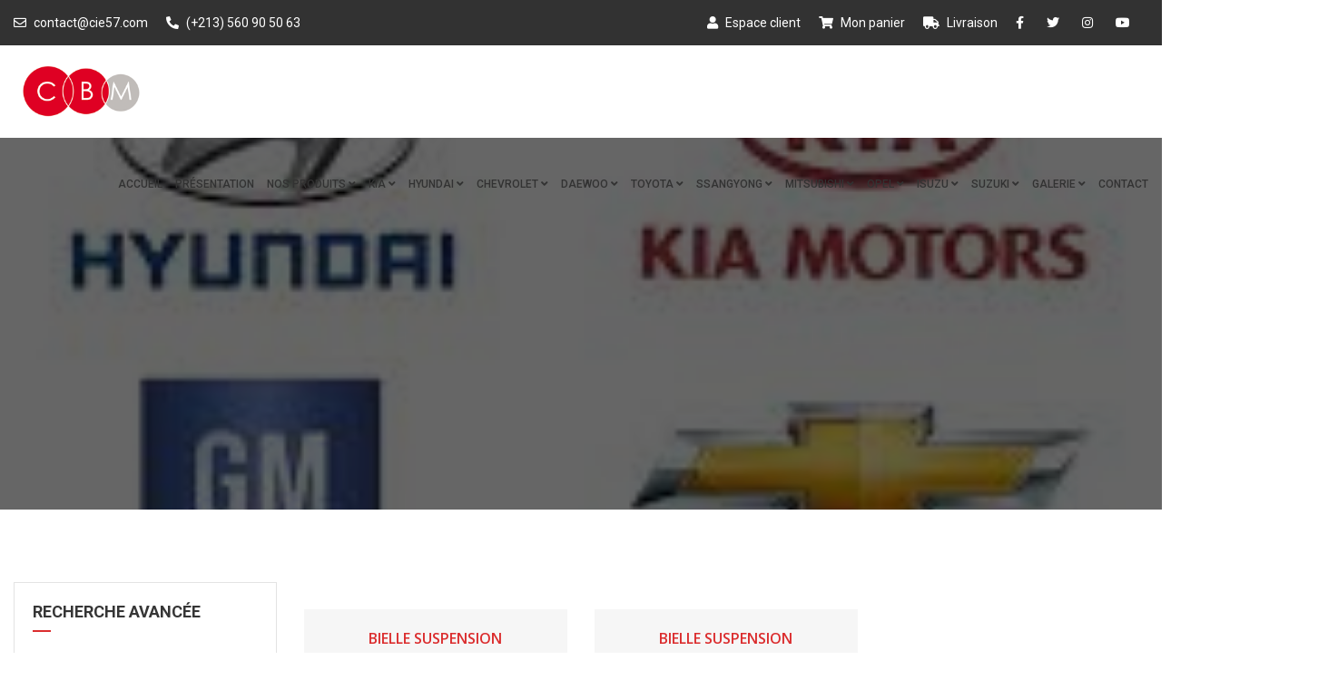

--- FILE ---
content_type: text/html; charset=UTF-8
request_url: https://cie57.com/liste_produit.php?menu_voiture=88&menu_type=105
body_size: 9062
content:
<!DOCTYPE html>
<html lang="fr">
<head>
	<meta http-equiv="Content-Type" content="text/html; charset=UTF-8">
	<meta http-equiv="X-UA-Compatible" content="IE=edge">
	<meta name="viewport" content="width=device-width, initial-scale=1, maximum-scale=1">
	<link rel="shortcut icon" href="images/favicon.ico">
	<title>Liste des produits - SARL CIE CBM</title>
	<meta name="Description" content="SARL CIE CBM | Vente Pièces détachées Algerie pour les marques SSANGYONG DAEWOOTRUCK DAEWOO CHEVROLET HYUNDAI KIA" />
	<meta name="keywords" content="SARL, CIE, CBM,Vente, Pièces détachées, Algerie, SSANGYONG, DAEWOOTRUCK, DAEWOO, CHEVROLET, HYUNDAI, KIA" />

	<link rel="stylesheet" type="text/css" href="css/bootstrap.min.css">
	<link rel="stylesheet" type="text/css" href="css/flaticon.css">
	<link rel="stylesheet" type="text/css" href="css/mega_menu.css">
	<link rel="stylesheet" type="text/css" href="css/font-awesome.min.css">
	<link rel="stylesheet" type="text/css" href="css/jquery-ui.css">
	<link rel="stylesheet" type="text/css" href="css/settings.css">
	<link rel="stylesheet" type="text/css" href="css/style.css">
	<link rel="stylesheet" type="text/css" href="css/responsive.css">
	<link rel="stylesheet" type="text/css" href="css/skin-default.css" >
<style>
.bg-1{
			background: url(images/gallery/habillage/index_download.jpg);
	    background-clip: initial;
    background-color: rgba(0, 0, 0, 0);
    background-origin: initial;
    background-position: center center;
    background-repeat: no-repeat;
    background-size: cover !important;
    position: relative;
    z-index: 0;
    background-attachment: fixed;
	}
</style>
</head>

<body>	


<header id="header" class="topbar-dark">
		<div class="topbar">
		  <div class="container">
			<div class="row">
			  <div class="col-lg-6 col-md-8">
				<div class="topbar-left text-left">
				   <ul class="list-inline">
										 <li> <a href="mailto:contact@cie57.com"><i class="far fa-envelope"> </i> contact@cie57.com</a></li> 
					 					 <li><a href="tel:(+213) 560 90 50 63"><i class="fas fa-phone-alt"></i> (+213) 560 90 50 63</a></li> 
					 					 
				   </ul>
				</div>
			  </div>
			  <div class="col-lg-6 col-md-4">
				<div class="topbar-right float-right">
				   <ul class="list-inline">
					 <li><a href="espace.php"><i class="fa fa-user"></i> Espace client</a></li> 
					 <li><a href="checkout.php"><i class="fas fa-shopping-cart"></i> Mon panier</a></li>
					 <li> <a href="livraison.php"><i class="fas fa-truck"> </i> Livraison</a></li> 
					 <li><a href="https://www.facebook.com/eurl.cbm" target="_blank"><i class="fab fa-facebook-f"></i></a></li>   
					 <li><a href="#"><i class="fab fa-twitter"></i></a></li>   
					 <li><a href="#"><i class="fab fa-instagram"></i></a></li>   
					 <li><a href="#"><i class="fab fa-youtube"></i></a></li>   
				   </ul>
				</div>
			  </div>
			</div>
		  </div>
		</div>

		<!--mega menu -->
		<div class="menu">  
		   <nav id="menu" class="mega-menu" style="display: block;">
			<section class="menu-list-items">
			 <div class="container"> 
			  <div class="row"> 
			   <div class="col-lg-12 col-md-12"> 
				
				<ul class="menu-logo">
					<li>
						<a href="index.php">
							<img id="logo_dark_img" src="images/logo_skin-default.png" alt="logo">
						</a>
						<div class="menu-mobile-collapse-trigger"><span></span></div>
					</li>
				</ul>
				
				<ul class="menu-links" style="display: none; max-height: 400px; overflow: auto;">
					<!-- active class -->
					<li><a href="index.php">Accueil</a></li>
					<li><a href="presentation.php">Présentation</a></li>
					
					<li class="hoverTrigger"><a href="liste_produit.php">Nos produits <i class="fas fa-angle-down fa-indicator"></i><div class="mobileTriggerButton"></div></a>
						<!-- drop down full width -->
						<div class="drop-down menu-bg grid-col-12 effect-fade" style="transition: all 400ms ease;">
							<!--grid row-->
							<div class="grid-row">
																	<div class="grid-col-3">
										<ul>
											<li><a href="categorie.php?id=24">TRANSMISSION</a></li>
										</ul>
									</div>
																	<div class="grid-col-3">
										<ul>
											<li><a href="categorie.php?id=23">REFROIDISSEMENT - CHAUFFAGE </a></li>
										</ul>
									</div>
																	<div class="grid-col-3">
										<ul>
											<li><a href="categorie.php?id=22">EMBRAYAGE</a></li>
										</ul>
									</div>
																	<div class="grid-col-3">
										<ul>
											<li><a href="categorie.php?id=21">FILTRATION</a></li>
										</ul>
									</div>
								<div style="clear:both"></div>									<div class="grid-col-3">
										<ul>
											<li><a href="categorie.php?id=20">CARROSSERIE & EQUIPEMENT </a></li>
										</ul>
									</div>
																	<div class="grid-col-3">
										<ul>
											<li><a href="categorie.php?id=19">PIÈCES MOTEUR</a></li>
										</ul>
									</div>
																	<div class="grid-col-3">
										<ul>
											<li><a href="categorie.php?id=18">FREINAGE</a></li>
										</ul>
									</div>
																	<div class="grid-col-3">
										<ul>
											<li><a href="categorie.php?id=17">ÉLECTRICITÉ </a></li>
										</ul>
									</div>
								<div style="clear:both"></div>									<div class="grid-col-3">
										<ul>
											<li><a href="categorie.php?id=16">BOITE A VITESSE </a></li>
										</ul>
									</div>
																	<div class="grid-col-3">
										<ul>
											<li><a href="categorie.php?id=15">SUSPENSION - DIRECTION </a></li>
										</ul>
									</div>
																<div style="clear:both"></div>
							</div>
						</div>
					</li>
					
											<li class="hoverTrigger"><a href="marque.php?id=9">KIA <i class="fas fa-angle-down fa-indicator"></i><div class="mobileTriggerButton"></div></a>
							<ul class="drop-down-multilevel effect-fade" style="transition: all 400ms ease;">
																<li class="hoverTrigger"><a href="voiture.php?id=45">CARENS <i class="fas fa-angle-right fa-indicator"></i> <div class="mobileTriggerButton"></div></a>
									<ul class="drop-down-multilevel effect-fade" style="transition: all 400ms ease;">
																					<li><a href="liste_produit.php?menu_voiture=45&menu_type=53">ALTERNATEUR</a></li>
																					<li><a href="liste_produit.php?menu_voiture=45&menu_type=76">AMORTISSEUR</a></li>
																					<li><a href="liste_produit.php?menu_voiture=45&menu_type=44">BIELLE</a></li>
																					<li><a href="liste_produit.php?menu_voiture=45&menu_type=105">BIELLE SUSPENSION</a></li>
																					<li><a href="liste_produit.php?menu_voiture=45&menu_type=86">BOBINE ALLUMAGE </a></li>
																					<li><a href="liste_produit.php?menu_voiture=45&menu_type=115">BOUCHON</a></li>
																					<li><a href="liste_produit.php?menu_voiture=45&menu_type=96">BUTE</a></li>
																					<li><a href="liste_produit.php?menu_voiture=45&menu_type=92">CAPTEURS</a></li>
																					<li><a href="liste_produit.php?menu_voiture=45&menu_type=34">CARROSSERIE</a></li>
																					<li><a href="liste_produit.php?menu_voiture=45&menu_type=122">CHAINE DISTRIBUTION</a></li>
																			</ul>
								</li>
																<li class="hoverTrigger"><a href="voiture.php?id=46">CERATO <i class="fas fa-angle-right fa-indicator"></i> <div class="mobileTriggerButton"></div></a>
									<ul class="drop-down-multilevel effect-fade" style="transition: all 400ms ease;">
																					<li><a href="liste_produit.php?menu_voiture=46&menu_type=53">ALTERNATEUR</a></li>
																					<li><a href="liste_produit.php?menu_voiture=46&menu_type=76">AMORTISSEUR</a></li>
																					<li><a href="liste_produit.php?menu_voiture=46&menu_type=110">ARBRE A CAMES</a></li>
																					<li><a href="liste_produit.php?menu_voiture=46&menu_type=44">BIELLE</a></li>
																					<li><a href="liste_produit.php?menu_voiture=46&menu_type=105">BIELLE SUSPENSION</a></li>
																					<li><a href="liste_produit.php?menu_voiture=46&menu_type=86">BOBINE ALLUMAGE </a></li>
																					<li><a href="liste_produit.php?menu_voiture=46&menu_type=115">BOUCHON</a></li>
																					<li><a href="liste_produit.php?menu_voiture=46&menu_type=101">BOUGIE</a></li>
																					<li><a href="liste_produit.php?menu_voiture=46&menu_type=96">BUTE</a></li>
																					<li><a href="liste_produit.php?menu_voiture=46&menu_type=173">CALE VILEBREQUIN</a></li>
																			</ul>
								</li>
																<li class="hoverTrigger"><a href="voiture.php?id=74">K 2500 <i class="fas fa-angle-right fa-indicator"></i> <div class="mobileTriggerButton"></div></a>
									<ul class="drop-down-multilevel effect-fade" style="transition: all 400ms ease;">
																					<li><a href="liste_produit.php?menu_voiture=74&menu_type=53">ALTERNATEUR</a></li>
																					<li><a href="liste_produit.php?menu_voiture=74&menu_type=76">AMORTISSEUR</a></li>
																					<li><a href="liste_produit.php?menu_voiture=74&menu_type=44">BIELLE</a></li>
																					<li><a href="liste_produit.php?menu_voiture=74&menu_type=101">BOUGIE</a></li>
																					<li><a href="liste_produit.php?menu_voiture=74&menu_type=116">BOULON</a></li>
																					<li><a href="liste_produit.php?menu_voiture=74&menu_type=96">BUTE</a></li>
																					<li><a href="liste_produit.php?menu_voiture=74&menu_type=92">CAPTEURS</a></li>
																					<li><a href="liste_produit.php?menu_voiture=74&menu_type=87">COURROIE</a></li>
																					<li><a href="liste_produit.php?menu_voiture=74&menu_type=42">CULASSE</a></li>
																					<li><a href="liste_produit.php?menu_voiture=74&menu_type=177">DOIGT CULBUTEUR</a></li>
																			</ul>
								</li>
																<li class="hoverTrigger"><a href="voiture.php?id=14">K 2700 <i class="fas fa-angle-right fa-indicator"></i> <div class="mobileTriggerButton"></div></a>
									<ul class="drop-down-multilevel effect-fade" style="transition: all 400ms ease;">
																					<li><a href="liste_produit.php?menu_voiture=14&menu_type=29">AILLE</a></li>
																					<li><a href="liste_produit.php?menu_voiture=14&menu_type=53">ALTERNATEUR</a></li>
																					<li><a href="liste_produit.php?menu_voiture=14&menu_type=76">AMORTISSEUR</a></li>
																					<li><a href="liste_produit.php?menu_voiture=14&menu_type=110">ARBRE A CAMES</a></li>
																					<li><a href="liste_produit.php?menu_voiture=14&menu_type=216">AXE PISTON</a></li>
																					<li><a href="liste_produit.php?menu_voiture=14&menu_type=44">BIELLE</a></li>
																					<li><a href="liste_produit.php?menu_voiture=14&menu_type=91">BOITIER DIRECTION </a></li>
																					<li><a href="liste_produit.php?menu_voiture=14&menu_type=115">BOUCHON</a></li>
																					<li><a href="liste_produit.php?menu_voiture=14&menu_type=101">BOUGIE</a></li>
																					<li><a href="liste_produit.php?menu_voiture=14&menu_type=116">BOULON</a></li>
																			</ul>
								</li>
																<li class="hoverTrigger"><a href="voiture.php?id=75">K 2900 <i class="fas fa-angle-right fa-indicator"></i> <div class="mobileTriggerButton"></div></a>
									<ul class="drop-down-multilevel effect-fade" style="transition: all 400ms ease;">
																					<li><a href="liste_produit.php?menu_voiture=75&menu_type=53">ALTERNATEUR</a></li>
																					<li><a href="liste_produit.php?menu_voiture=75&menu_type=76">AMORTISSEUR</a></li>
																					<li><a href="liste_produit.php?menu_voiture=75&menu_type=92">CAPTEURS</a></li>
																					<li><a href="liste_produit.php?menu_voiture=75&menu_type=87">COURROIE</a></li>
																					<li><a href="liste_produit.php?menu_voiture=75&menu_type=125">FILTRE A AIR</a></li>
																					<li><a href="liste_produit.php?menu_voiture=75&menu_type=126">FILTRE A HUILE</a></li>
																					<li><a href="liste_produit.php?menu_voiture=75&menu_type=168">LAME</a></li>
																					<li><a href="liste_produit.php?menu_voiture=75&menu_type=222">LANCEUR DÉMARREUR </a></li>
																					<li><a href="liste_produit.php?menu_voiture=75&menu_type=80">MACHOIR FREIN ARRIÈRE</a></li>
																					<li><a href="liste_produit.php?menu_voiture=75&menu_type=90">POMPE A EAU</a></li>
																			</ul>
								</li>
																<li class="hoverTrigger"><a href="voiture.php?id=48">K 3000 <i class="fas fa-angle-right fa-indicator"></i> <div class="mobileTriggerButton"></div></a>
									<ul class="drop-down-multilevel effect-fade" style="transition: all 400ms ease;">
																					<li><a href="liste_produit.php?menu_voiture=48&menu_type=42">CULASSE</a></li>
																					<li><a href="liste_produit.php?menu_voiture=48&menu_type=222">LANCEUR DÉMARREUR </a></li>
																					<li><a href="liste_produit.php?menu_voiture=48&menu_type=94">RADIATEUR</a></li>
																			</ul>
								</li>
																<li class="hoverTrigger"><a href="voiture.php?id=49">K 3600 <i class="fas fa-angle-right fa-indicator"></i> <div class="mobileTriggerButton"></div></a>
									<ul class="drop-down-multilevel effect-fade" style="transition: all 400ms ease;">
																					<li><a href="liste_produit.php?menu_voiture=49&menu_type=200">PASTILLE  BLOC</a></li>
																					<li><a href="liste_produit.php?menu_voiture=49&menu_type=38">POMPE A HUILE </a></li>
																			</ul>
								</li>
																<li class="hoverTrigger"><a href="voiture.php?id=13">PICANTO <i class="fas fa-angle-right fa-indicator"></i> <div class="mobileTriggerButton"></div></a>
									<ul class="drop-down-multilevel effect-fade" style="transition: all 400ms ease;">
																					<li><a href="liste_produit.php?menu_voiture=13&menu_type=29">AILLE</a></li>
																					<li><a href="liste_produit.php?menu_voiture=13&menu_type=53">ALTERNATEUR</a></li>
																					<li><a href="liste_produit.php?menu_voiture=13&menu_type=76">AMORTISSEUR</a></li>
																					<li><a href="liste_produit.php?menu_voiture=13&menu_type=104">AXE ÉTRIER </a></li>
																					<li><a href="liste_produit.php?menu_voiture=13&menu_type=111">AXE GOUGEON</a></li>
																					<li><a href="liste_produit.php?menu_voiture=13&menu_type=112">BARRE STABILISATRICE</a></li>
																					<li><a href="liste_produit.php?menu_voiture=13&menu_type=113">BERCEAU</a></li>
																					<li><a href="liste_produit.php?menu_voiture=13&menu_type=44">BIELLE</a></li>
																					<li><a href="liste_produit.php?menu_voiture=13&menu_type=105">BIELLE SUSPENSION</a></li>
																					<li><a href="liste_produit.php?menu_voiture=13&menu_type=86">BOBINE ALLUMAGE </a></li>
																			</ul>
								</li>
																<li class="hoverTrigger"><a href="voiture.php?id=12">PREGIO <i class="fas fa-angle-right fa-indicator"></i> <div class="mobileTriggerButton"></div></a>
									<ul class="drop-down-multilevel effect-fade" style="transition: all 400ms ease;">
																					<li><a href="liste_produit.php?menu_voiture=12&menu_type=29">AILLE</a></li>
																					<li><a href="liste_produit.php?menu_voiture=12&menu_type=53">ALTERNATEUR</a></li>
																					<li><a href="liste_produit.php?menu_voiture=12&menu_type=110">ARBRE A CAMES</a></li>
																					<li><a href="liste_produit.php?menu_voiture=12&menu_type=44">BIELLE</a></li>
																					<li><a href="liste_produit.php?menu_voiture=12&menu_type=105">BIELLE SUSPENSION</a></li>
																					<li><a href="liste_produit.php?menu_voiture=12&menu_type=101">BOUGIE</a></li>
																					<li><a href="liste_produit.php?menu_voiture=12&menu_type=116">BOULON</a></li>
																					<li><a href="liste_produit.php?menu_voiture=12&menu_type=96">BUTE</a></li>
																					<li><a href="liste_produit.php?menu_voiture=12&menu_type=171">CACHE CULBUTEUR</a></li>
																					<li><a href="liste_produit.php?menu_voiture=12&menu_type=92">CAPTEURS</a></li>
																			</ul>
								</li>
																<li class="hoverTrigger"><a href="voiture.php?id=47">RIO <i class="fas fa-angle-right fa-indicator"></i> <div class="mobileTriggerButton"></div></a>
									<ul class="drop-down-multilevel effect-fade" style="transition: all 400ms ease;">
																					<li><a href="liste_produit.php?menu_voiture=47&menu_type=53">ALTERNATEUR</a></li>
																					<li><a href="liste_produit.php?menu_voiture=47&menu_type=76">AMORTISSEUR</a></li>
																					<li><a href="liste_produit.php?menu_voiture=47&menu_type=110">ARBRE A CAMES</a></li>
																					<li><a href="liste_produit.php?menu_voiture=47&menu_type=44">BIELLE</a></li>
																					<li><a href="liste_produit.php?menu_voiture=47&menu_type=105">BIELLE SUSPENSION</a></li>
																					<li><a href="liste_produit.php?menu_voiture=47&menu_type=86">BOBINE ALLUMAGE </a></li>
																					<li><a href="liste_produit.php?menu_voiture=47&menu_type=115">BOUCHON</a></li>
																					<li><a href="liste_produit.php?menu_voiture=47&menu_type=101">BOUGIE</a></li>
																					<li><a href="liste_produit.php?menu_voiture=47&menu_type=116">BOULON</a></li>
																					<li><a href="liste_produit.php?menu_voiture=47&menu_type=96">BUTE</a></li>
																			</ul>
								</li>
																<li class="hoverTrigger"><a href="voiture.php?id=9">SEPHIA <i class="fas fa-angle-right fa-indicator"></i> <div class="mobileTriggerButton"></div></a>
									<ul class="drop-down-multilevel effect-fade" style="transition: all 400ms ease;">
																					<li><a href="liste_produit.php?menu_voiture=9&menu_type=212">CONTACTEUR </a></li>
																					<li><a href="liste_produit.php?menu_voiture=9&menu_type=152">CYLINDRE DE ROUE</a></li>
																					<li><a href="liste_produit.php?menu_voiture=9&menu_type=125">FILTRE A AIR</a></li>
																					<li><a href="liste_produit.php?menu_voiture=9&menu_type=102">JOINT DE CULASSE</a></li>
																					<li><a href="liste_produit.php?menu_voiture=9&menu_type=85">KIT DISTRIBUTION</a></li>
																					<li><a href="liste_produit.php?menu_voiture=9&menu_type=222">LANCEUR DÉMARREUR </a></li>
																			</ul>
								</li>
																<li class="hoverTrigger"><a href="voiture.php?id=11">SORENTO <i class="fas fa-angle-right fa-indicator"></i> <div class="mobileTriggerButton"></div></a>
									<ul class="drop-down-multilevel effect-fade" style="transition: all 400ms ease;">
																					<li><a href="liste_produit.php?menu_voiture=11&menu_type=53">ALTERNATEUR</a></li>
																					<li><a href="liste_produit.php?menu_voiture=11&menu_type=76">AMORTISSEUR</a></li>
																					<li><a href="liste_produit.php?menu_voiture=11&menu_type=44">BIELLE</a></li>
																					<li><a href="liste_produit.php?menu_voiture=11&menu_type=105">BIELLE SUSPENSION</a></li>
																					<li><a href="liste_produit.php?menu_voiture=11&menu_type=115">BOUCHON</a></li>
																					<li><a href="liste_produit.php?menu_voiture=11&menu_type=101">BOUGIE</a></li>
																					<li><a href="liste_produit.php?menu_voiture=11&menu_type=98">BRAS SUSPENSION </a></li>
																					<li><a href="liste_produit.php?menu_voiture=11&menu_type=96">BUTE</a></li>
																					<li><a href="liste_produit.php?menu_voiture=11&menu_type=92">CAPTEURS</a></li>
																					<li><a href="liste_produit.php?menu_voiture=11&menu_type=122">CHAINE DISTRIBUTION</a></li>
																			</ul>
								</li>
																<li class="hoverTrigger"><a href="voiture.php?id=10">SPORTAGE <i class="fas fa-angle-right fa-indicator"></i> <div class="mobileTriggerButton"></div></a>
									<ul class="drop-down-multilevel effect-fade" style="transition: all 400ms ease;">
																					<li><a href="liste_produit.php?menu_voiture=10&menu_type=53">ALTERNATEUR</a></li>
																					<li><a href="liste_produit.php?menu_voiture=10&menu_type=76">AMORTISSEUR</a></li>
																					<li><a href="liste_produit.php?menu_voiture=10&menu_type=110">ARBRE A CAMES</a></li>
																					<li><a href="liste_produit.php?menu_voiture=10&menu_type=111">AXE GOUGEON</a></li>
																					<li><a href="liste_produit.php?menu_voiture=10&menu_type=44">BIELLE</a></li>
																					<li><a href="liste_produit.php?menu_voiture=10&menu_type=105">BIELLE SUSPENSION</a></li>
																					<li><a href="liste_produit.php?menu_voiture=10&menu_type=115">BOUCHON</a></li>
																					<li><a href="liste_produit.php?menu_voiture=10&menu_type=101">BOUGIE</a></li>
																					<li><a href="liste_produit.php?menu_voiture=10&menu_type=98">BRAS SUSPENSION </a></li>
																					<li><a href="liste_produit.php?menu_voiture=10&menu_type=96">BUTE</a></li>
																			</ul>
								</li>
															</ul>
						</li>
											<li class="hoverTrigger"><a href="marque.php?id=10">HYUNDAI <i class="fas fa-angle-down fa-indicator"></i><div class="mobileTriggerButton"></div></a>
							<ul class="drop-down-multilevel effect-fade" style="transition: all 400ms ease;">
																<li class="hoverTrigger"><a href="voiture.php?id=31">ACCENT <i class="fas fa-angle-right fa-indicator"></i> <div class="mobileTriggerButton"></div></a>
									<ul class="drop-down-multilevel effect-fade" style="transition: all 400ms ease;">
																					<li><a href="liste_produit.php?menu_voiture=31&menu_type=53">ALTERNATEUR</a></li>
																					<li><a href="liste_produit.php?menu_voiture=31&menu_type=76">AMORTISSEUR</a></li>
																					<li><a href="liste_produit.php?menu_voiture=31&menu_type=104">AXE ÉTRIER </a></li>
																					<li><a href="liste_produit.php?menu_voiture=31&menu_type=44">BIELLE</a></li>
																					<li><a href="liste_produit.php?menu_voiture=31&menu_type=105">BIELLE SUSPENSION</a></li>
																					<li><a href="liste_produit.php?menu_voiture=31&menu_type=86">BOBINE ALLUMAGE </a></li>
																					<li><a href="liste_produit.php?menu_voiture=31&menu_type=115">BOUCHON</a></li>
																					<li><a href="liste_produit.php?menu_voiture=31&menu_type=101">BOUGIE</a></li>
																					<li><a href="liste_produit.php?menu_voiture=31&menu_type=116">BOULON</a></li>
																					<li><a href="liste_produit.php?menu_voiture=31&menu_type=98">BRAS SUSPENSION </a></li>
																			</ul>
								</li>
																<li class="hoverTrigger"><a href="voiture.php?id=91">ACCENT RB <i class="fas fa-angle-right fa-indicator"></i> <div class="mobileTriggerButton"></div></a>
									<ul class="drop-down-multilevel effect-fade" style="transition: all 400ms ease;">
																					<li><a href="liste_produit.php?menu_voiture=91&menu_type=53">ALTERNATEUR</a></li>
																					<li><a href="liste_produit.php?menu_voiture=91&menu_type=76">AMORTISSEUR</a></li>
																					<li><a href="liste_produit.php?menu_voiture=91&menu_type=110">ARBRE A CAMES</a></li>
																					<li><a href="liste_produit.php?menu_voiture=91&menu_type=44">BIELLE</a></li>
																					<li><a href="liste_produit.php?menu_voiture=91&menu_type=105">BIELLE SUSPENSION</a></li>
																					<li><a href="liste_produit.php?menu_voiture=91&menu_type=86">BOBINE ALLUMAGE </a></li>
																					<li><a href="liste_produit.php?menu_voiture=91&menu_type=115">BOUCHON</a></li>
																					<li><a href="liste_produit.php?menu_voiture=91&menu_type=101">BOUGIE</a></li>
																					<li><a href="liste_produit.php?menu_voiture=91&menu_type=118">BRAS CREMAILLERE</a></li>
																					<li><a href="liste_produit.php?menu_voiture=91&menu_type=96">BUTE</a></li>
																			</ul>
								</li>
																<li class="hoverTrigger"><a href="voiture.php?id=30">ATOS <i class="fas fa-angle-right fa-indicator"></i> <div class="mobileTriggerButton"></div></a>
									<ul class="drop-down-multilevel effect-fade" style="transition: all 400ms ease;">
																					<li><a href="liste_produit.php?menu_voiture=30&menu_type=53">ALTERNATEUR</a></li>
																					<li><a href="liste_produit.php?menu_voiture=30&menu_type=76">AMORTISSEUR</a></li>
																					<li><a href="liste_produit.php?menu_voiture=30&menu_type=44">BIELLE</a></li>
																					<li><a href="liste_produit.php?menu_voiture=30&menu_type=105">BIELLE SUSPENSION</a></li>
																					<li><a href="liste_produit.php?menu_voiture=30&menu_type=115">BOUCHON</a></li>
																					<li><a href="liste_produit.php?menu_voiture=30&menu_type=101">BOUGIE</a></li>
																					<li><a href="liste_produit.php?menu_voiture=30&menu_type=116">BOULON</a></li>
																					<li><a href="liste_produit.php?menu_voiture=30&menu_type=118">BRAS CREMAILLERE</a></li>
																					<li><a href="liste_produit.php?menu_voiture=30&menu_type=96">BUTE</a></li>
																					<li><a href="liste_produit.php?menu_voiture=30&menu_type=119">CABLE</a></li>
																			</ul>
								</li>
																<li class="hoverTrigger"><a href="voiture.php?id=61">COUNTY <i class="fas fa-angle-right fa-indicator"></i> <div class="mobileTriggerButton"></div></a>
									<ul class="drop-down-multilevel effect-fade" style="transition: all 400ms ease;">
																					<li><a href="liste_produit.php?menu_voiture=61&menu_type=53">ALTERNATEUR</a></li>
																					<li><a href="liste_produit.php?menu_voiture=61&menu_type=44">BIELLE</a></li>
																					<li><a href="liste_produit.php?menu_voiture=61&menu_type=101">BOUGIE</a></li>
																					<li><a href="liste_produit.php?menu_voiture=61&menu_type=87">COURROIE</a></li>
																					<li><a href="liste_produit.php?menu_voiture=61&menu_type=42">CULASSE</a></li>
																					<li><a href="liste_produit.php?menu_voiture=61&menu_type=126">FILTRE A HUILE</a></li>
																					<li><a href="liste_produit.php?menu_voiture=61&menu_type=127">FILTRE GAZOIL</a></li>
																					<li><a href="liste_produit.php?menu_voiture=61&menu_type=133">JOINT DE CACHE CULBUTEUR</a></li>
																					<li><a href="liste_produit.php?menu_voiture=61&menu_type=135">POMPE EMBRAYAGE </a></li>
																					<li><a href="liste_produit.php?menu_voiture=61&menu_type=142">SUPPORT BOITE</a></li>
																			</ul>
								</li>
																<li class="hoverTrigger"><a href="voiture.php?id=63">CRETA <i class="fas fa-angle-right fa-indicator"></i> <div class="mobileTriggerButton"></div></a>
									<ul class="drop-down-multilevel effect-fade" style="transition: all 400ms ease;">
																					<li><a href="liste_produit.php?menu_voiture=63&menu_type=76">AMORTISSEUR</a></li>
																					<li><a href="liste_produit.php?menu_voiture=63&menu_type=110">ARBRE A CAMES</a></li>
																					<li><a href="liste_produit.php?menu_voiture=63&menu_type=44">BIELLE</a></li>
																					<li><a href="liste_produit.php?menu_voiture=63&menu_type=115">BOUCHON</a></li>
																					<li><a href="liste_produit.php?menu_voiture=63&menu_type=101">BOUGIE</a></li>
																					<li><a href="liste_produit.php?menu_voiture=63&menu_type=171">CACHE CULBUTEUR</a></li>
																					<li><a href="liste_produit.php?menu_voiture=63&menu_type=173">CALE VILEBREQUIN</a></li>
																					<li><a href="liste_produit.php?menu_voiture=63&menu_type=92">CAPTEURS</a></li>
																					<li><a href="liste_produit.php?menu_voiture=63&menu_type=122">CHAINE DISTRIBUTION</a></li>
																					<li><a href="liste_produit.php?menu_voiture=63&menu_type=185">CORPS THERMOSTAT </a></li>
																			</ul>
								</li>
																<li class="hoverTrigger"><a href="voiture.php?id=62">ELANTRA <i class="fas fa-angle-right fa-indicator"></i> <div class="mobileTriggerButton"></div></a>
									<ul class="drop-down-multilevel effect-fade" style="transition: all 400ms ease;">
																					<li><a href="liste_produit.php?menu_voiture=62&menu_type=53">ALTERNATEUR</a></li>
																					<li><a href="liste_produit.php?menu_voiture=62&menu_type=110">ARBRE A CAMES</a></li>
																					<li><a href="liste_produit.php?menu_voiture=62&menu_type=44">BIELLE</a></li>
																					<li><a href="liste_produit.php?menu_voiture=62&menu_type=105">BIELLE SUSPENSION</a></li>
																					<li><a href="liste_produit.php?menu_voiture=62&menu_type=86">BOBINE ALLUMAGE </a></li>
																					<li><a href="liste_produit.php?menu_voiture=62&menu_type=101">BOUGIE</a></li>
																					<li><a href="liste_produit.php?menu_voiture=62&menu_type=98">BRAS SUSPENSION </a></li>
																					<li><a href="liste_produit.php?menu_voiture=62&menu_type=96">BUTE</a></li>
																					<li><a href="liste_produit.php?menu_voiture=62&menu_type=92">CAPTEURS</a></li>
																					<li><a href="liste_produit.php?menu_voiture=62&menu_type=122">CHAINE DISTRIBUTION</a></li>
																			</ul>
								</li>
																<li class="hoverTrigger"><a href="voiture.php?id=70">EON <i class="fas fa-angle-right fa-indicator"></i> <div class="mobileTriggerButton"></div></a>
									<ul class="drop-down-multilevel effect-fade" style="transition: all 400ms ease;">
																					<li><a href="liste_produit.php?menu_voiture=70&menu_type=76">AMORTISSEUR</a></li>
																					<li><a href="liste_produit.php?menu_voiture=70&menu_type=44">BIELLE</a></li>
																					<li><a href="liste_produit.php?menu_voiture=70&menu_type=86">BOBINE ALLUMAGE </a></li>
																					<li><a href="liste_produit.php?menu_voiture=70&menu_type=118">BRAS CREMAILLERE</a></li>
																					<li><a href="liste_produit.php?menu_voiture=70&menu_type=98">BRAS SUSPENSION </a></li>
																					<li><a href="liste_produit.php?menu_voiture=70&menu_type=96">BUTE</a></li>
																					<li><a href="liste_produit.php?menu_voiture=70&menu_type=119">CABLE</a></li>
																					<li><a href="liste_produit.php?menu_voiture=70&menu_type=120">CABLE EMBRAYAGE</a></li>
																					<li><a href="liste_produit.php?menu_voiture=70&menu_type=92">CAPTEURS</a></li>
																					<li><a href="liste_produit.php?menu_voiture=70&menu_type=122">CHAINE DISTRIBUTION</a></li>
																			</ul>
								</li>
																<li class="hoverTrigger"><a href="voiture.php?id=64">GALLOPER <i class="fas fa-angle-right fa-indicator"></i> <div class="mobileTriggerButton"></div></a>
									<ul class="drop-down-multilevel effect-fade" style="transition: all 400ms ease;">
																					<li><a href="liste_produit.php?menu_voiture=64&menu_type=110">ARBRE A CAMES</a></li>
																					<li><a href="liste_produit.php?menu_voiture=64&menu_type=44">BIELLE</a></li>
																					<li><a href="liste_produit.php?menu_voiture=64&menu_type=101">BOUGIE</a></li>
																					<li><a href="liste_produit.php?menu_voiture=64&menu_type=116">BOULON</a></li>
																					<li><a href="liste_produit.php?menu_voiture=64&menu_type=122">CHAINE DISTRIBUTION</a></li>
																					<li><a href="liste_produit.php?menu_voiture=64&menu_type=108">CHEMISE </a></li>
																					<li><a href="liste_produit.php?menu_voiture=64&menu_type=87">COURROIE</a></li>
																					<li><a href="liste_produit.php?menu_voiture=64&menu_type=170">COUSSINET </a></li>
																					<li><a href="liste_produit.php?menu_voiture=64&menu_type=42">CULASSE</a></li>
																					<li><a href="liste_produit.php?menu_voiture=64&menu_type=177">DOIGT CULBUTEUR</a></li>
																			</ul>
								</li>
																<li class="hoverTrigger"><a href="voiture.php?id=54">GETZ <i class="fas fa-angle-right fa-indicator"></i> <div class="mobileTriggerButton"></div></a>
									<ul class="drop-down-multilevel effect-fade" style="transition: all 400ms ease;">
																					<li><a href="liste_produit.php?menu_voiture=54&menu_type=53">ALTERNATEUR</a></li>
																					<li><a href="liste_produit.php?menu_voiture=54&menu_type=76">AMORTISSEUR</a></li>
																					<li><a href="liste_produit.php?menu_voiture=54&menu_type=105">BIELLE SUSPENSION</a></li>
																					<li><a href="liste_produit.php?menu_voiture=54&menu_type=86">BOBINE ALLUMAGE </a></li>
																					<li><a href="liste_produit.php?menu_voiture=54&menu_type=115">BOUCHON</a></li>
																					<li><a href="liste_produit.php?menu_voiture=54&menu_type=96">BUTE</a></li>
																					<li><a href="liste_produit.php?menu_voiture=54&menu_type=92">CAPTEURS</a></li>
																					<li><a href="liste_produit.php?menu_voiture=54&menu_type=137">CARTER D HUILE </a></li>
																					<li><a href="liste_produit.php?menu_voiture=54&menu_type=122">CHAINE DISTRIBUTION</a></li>
																					<li><a href="liste_produit.php?menu_voiture=54&menu_type=185">CORPS THERMOSTAT </a></li>
																			</ul>
								</li>
																<li class="hoverTrigger"><a href="voiture.php?id=97">GRAND I 10 <i class="fas fa-angle-right fa-indicator"></i> <div class="mobileTriggerButton"></div></a>
									<ul class="drop-down-multilevel effect-fade" style="transition: all 400ms ease;">
																					<li><a href="liste_produit.php?menu_voiture=97&menu_type=110">ARBRE A CAMES</a></li>
																					<li><a href="liste_produit.php?menu_voiture=97&menu_type=134">MANO</a></li>
																					<li><a href="liste_produit.php?menu_voiture=97&menu_type=99">ROTULE</a></li>
																			</ul>
								</li>
																<li class="hoverTrigger"><a href="voiture.php?id=65">H 1 <i class="fas fa-angle-right fa-indicator"></i> <div class="mobileTriggerButton"></div></a>
									<ul class="drop-down-multilevel effect-fade" style="transition: all 400ms ease;">
																					<li><a href="liste_produit.php?menu_voiture=65&menu_type=29">AILLE</a></li>
																					<li><a href="liste_produit.php?menu_voiture=65&menu_type=53">ALTERNATEUR</a></li>
																					<li><a href="liste_produit.php?menu_voiture=65&menu_type=76">AMORTISSEUR</a></li>
																					<li><a href="liste_produit.php?menu_voiture=65&menu_type=44">BIELLE</a></li>
																					<li><a href="liste_produit.php?menu_voiture=65&menu_type=105">BIELLE SUSPENSION</a></li>
																					<li><a href="liste_produit.php?menu_voiture=65&menu_type=115">BOUCHON</a></li>
																					<li><a href="liste_produit.php?menu_voiture=65&menu_type=116">BOULON</a></li>
																					<li><a href="liste_produit.php?menu_voiture=65&menu_type=119">CABLE</a></li>
																					<li><a href="liste_produit.php?menu_voiture=65&menu_type=172">CACHE CHAINE</a></li>
																					<li><a href="liste_produit.php?menu_voiture=65&menu_type=121">CACHE MOTEUR</a></li>
																			</ul>
								</li>
																<li class="hoverTrigger"><a href="voiture.php?id=29">H 100 <i class="fas fa-angle-right fa-indicator"></i> <div class="mobileTriggerButton"></div></a>
									<ul class="drop-down-multilevel effect-fade" style="transition: all 400ms ease;">
																					<li><a href="liste_produit.php?menu_voiture=29&menu_type=29">AILLE</a></li>
																					<li><a href="liste_produit.php?menu_voiture=29&menu_type=53">ALTERNATEUR</a></li>
																					<li><a href="liste_produit.php?menu_voiture=29&menu_type=76">AMORTISSEUR</a></li>
																					<li><a href="liste_produit.php?menu_voiture=29&menu_type=110">ARBRE A CAMES</a></li>
																					<li><a href="liste_produit.php?menu_voiture=29&menu_type=111">AXE GOUGEON</a></li>
																					<li><a href="liste_produit.php?menu_voiture=29&menu_type=113">BERCEAU</a></li>
																					<li><a href="liste_produit.php?menu_voiture=29&menu_type=44">BIELLE</a></li>
																					<li><a href="liste_produit.php?menu_voiture=29&menu_type=105">BIELLE SUSPENSION</a></li>
																					<li><a href="liste_produit.php?menu_voiture=29&menu_type=115">BOUCHON</a></li>
																					<li><a href="liste_produit.php?menu_voiture=29&menu_type=101">BOUGIE</a></li>
																			</ul>
								</li>
																<li class="hoverTrigger"><a href="voiture.php?id=71">H 350 <i class="fas fa-angle-right fa-indicator"></i> <div class="mobileTriggerButton"></div></a>
									<ul class="drop-down-multilevel effect-fade" style="transition: all 400ms ease;">
																					<li><a href="liste_produit.php?menu_voiture=71&menu_type=122">CHAINE DISTRIBUTION</a></li>
																					<li><a href="liste_produit.php?menu_voiture=71&menu_type=87">COURROIE</a></li>
																					<li><a href="liste_produit.php?menu_voiture=71&menu_type=42">CULASSE</a></li>
																					<li><a href="liste_produit.php?menu_voiture=71&menu_type=190">FICHE AIR BAG</a></li>
																					<li><a href="liste_produit.php?menu_voiture=71&menu_type=125">FILTRE A AIR</a></li>
																					<li><a href="liste_produit.php?menu_voiture=71&menu_type=126">FILTRE A HUILE</a></li>
																					<li><a href="liste_produit.php?menu_voiture=71&menu_type=106">GUIDE CHAINE</a></li>
																					<li><a href="liste_produit.php?menu_voiture=71&menu_type=133">JOINT DE CACHE CULBUTEUR</a></li>
																					<li><a href="liste_produit.php?menu_voiture=71&menu_type=134">MANO</a></li>
																					<li><a href="liste_produit.php?menu_voiture=71&menu_type=52">PLAQUETTE DE FREIN </a></li>
																			</ul>
								</li>
																<li class="hoverTrigger"><a href="voiture.php?id=67">HD 120 <i class="fas fa-angle-right fa-indicator"></i> <div class="mobileTriggerButton"></div></a>
									<ul class="drop-down-multilevel effect-fade" style="transition: all 400ms ease;">
																					<li><a href="liste_produit.php?menu_voiture=67&menu_type=108">CHEMISE </a></li>
																					<li><a href="liste_produit.php?menu_voiture=67&menu_type=102">JOINT DE CULASSE</a></li>
																			</ul>
								</li>
																<li class="hoverTrigger"><a href="voiture.php?id=66">HD 35 <i class="fas fa-angle-right fa-indicator"></i> <div class="mobileTriggerButton"></div></a>
									<ul class="drop-down-multilevel effect-fade" style="transition: all 400ms ease;">
																					<li><a href="liste_produit.php?menu_voiture=66&menu_type=29">AILLE</a></li>
																					<li><a href="liste_produit.php?menu_voiture=66&menu_type=53">ALTERNATEUR</a></li>
																					<li><a href="liste_produit.php?menu_voiture=66&menu_type=116">BOULON</a></li>
																					<li><a href="liste_produit.php?menu_voiture=66&menu_type=117">COMMANDE DE VITRE</a></li>
																					<li><a href="liste_produit.php?menu_voiture=66&menu_type=87">COURROIE</a></li>
																					<li><a href="liste_produit.php?menu_voiture=66&menu_type=81">DÉMARREUR</a></li>
																					<li><a href="liste_produit.php?menu_voiture=66&menu_type=126">FILTRE A HUILE</a></li>
																					<li><a href="liste_produit.php?menu_voiture=66&menu_type=84">KIT EMBRAYAGE</a></li>
																					<li><a href="liste_produit.php?menu_voiture=66&menu_type=168">LAME</a></li>
																					<li><a href="liste_produit.php?menu_voiture=66&menu_type=90">POMPE A EAU</a></li>
																			</ul>
								</li>
																<li class="hoverTrigger"><a href="voiture.php?id=26">HD 65 <i class="fas fa-angle-right fa-indicator"></i> <div class="mobileTriggerButton"></div></a>
									<ul class="drop-down-multilevel effect-fade" style="transition: all 400ms ease;">
																					<li><a href="liste_produit.php?menu_voiture=26&menu_type=29">AILLE</a></li>
																					<li><a href="liste_produit.php?menu_voiture=26&menu_type=53">ALTERNATEUR</a></li>
																					<li><a href="liste_produit.php?menu_voiture=26&menu_type=76">AMORTISSEUR</a></li>
																					<li><a href="liste_produit.php?menu_voiture=26&menu_type=44">BIELLE</a></li>
																					<li><a href="liste_produit.php?menu_voiture=26&menu_type=101">BOUGIE</a></li>
																					<li><a href="liste_produit.php?menu_voiture=26&menu_type=119">CABLE</a></li>
																					<li><a href="liste_produit.php?menu_voiture=26&menu_type=108">CHEMISE </a></li>
																					<li><a href="liste_produit.php?menu_voiture=26&menu_type=117">COMMANDE DE VITRE</a></li>
																					<li><a href="liste_produit.php?menu_voiture=26&menu_type=87">COURROIE</a></li>
																					<li><a href="liste_produit.php?menu_voiture=26&menu_type=170">COUSSINET </a></li>
																			</ul>
								</li>
																<li class="hoverTrigger"><a href="voiture.php?id=25">HD 72 <i class="fas fa-angle-right fa-indicator"></i> <div class="mobileTriggerButton"></div></a>
									<ul class="drop-down-multilevel effect-fade" style="transition: all 400ms ease;">
																					<li><a href="liste_produit.php?menu_voiture=25&menu_type=29">AILLE</a></li>
																					<li><a href="liste_produit.php?menu_voiture=25&menu_type=53">ALTERNATEUR</a></li>
																					<li><a href="liste_produit.php?menu_voiture=25&menu_type=76">AMORTISSEUR</a></li>
																					<li><a href="liste_produit.php?menu_voiture=25&menu_type=44">BIELLE</a></li>
																					<li><a href="liste_produit.php?menu_voiture=25&menu_type=101">BOUGIE</a></li>
																					<li><a href="liste_produit.php?menu_voiture=25&menu_type=108">CHEMISE </a></li>
																					<li><a href="liste_produit.php?menu_voiture=25&menu_type=87">COURROIE</a></li>
																					<li><a href="liste_produit.php?menu_voiture=25&menu_type=170">COUSSINET </a></li>
																					<li><a href="liste_produit.php?menu_voiture=25&menu_type=126">FILTRE A HUILE</a></li>
																					<li><a href="liste_produit.php?menu_voiture=25&menu_type=127">FILTRE GAZOIL</a></li>
																			</ul>
								</li>
																<li class="hoverTrigger"><a href="voiture.php?id=50">I 10 <i class="fas fa-angle-right fa-indicator"></i> <div class="mobileTriggerButton"></div></a>
									<ul class="drop-down-multilevel effect-fade" style="transition: all 400ms ease;">
																					<li><a href="liste_produit.php?menu_voiture=50&menu_type=29">AILLE</a></li>
																					<li><a href="liste_produit.php?menu_voiture=50&menu_type=53">ALTERNATEUR</a></li>
																					<li><a href="liste_produit.php?menu_voiture=50&menu_type=76">AMORTISSEUR</a></li>
																					<li><a href="liste_produit.php?menu_voiture=50&menu_type=104">AXE ÉTRIER </a></li>
																					<li><a href="liste_produit.php?menu_voiture=50&menu_type=44">BIELLE</a></li>
																					<li><a href="liste_produit.php?menu_voiture=50&menu_type=105">BIELLE SUSPENSION</a></li>
																					<li><a href="liste_produit.php?menu_voiture=50&menu_type=86">BOBINE ALLUMAGE </a></li>
																					<li><a href="liste_produit.php?menu_voiture=50&menu_type=101">BOUGIE</a></li>
																					<li><a href="liste_produit.php?menu_voiture=50&menu_type=116">BOULON</a></li>
																					<li><a href="liste_produit.php?menu_voiture=50&menu_type=96">BUTE</a></li>
																			</ul>
								</li>
																<li class="hoverTrigger"><a href="voiture.php?id=51">I 20 <i class="fas fa-angle-right fa-indicator"></i> <div class="mobileTriggerButton"></div></a>
									<ul class="drop-down-multilevel effect-fade" style="transition: all 400ms ease;">
																					<li><a href="liste_produit.php?menu_voiture=51&menu_type=53">ALTERNATEUR</a></li>
																					<li><a href="liste_produit.php?menu_voiture=51&menu_type=110">ARBRE A CAMES</a></li>
																					<li><a href="liste_produit.php?menu_voiture=51&menu_type=104">AXE ÉTRIER </a></li>
																					<li><a href="liste_produit.php?menu_voiture=51&menu_type=44">BIELLE</a></li>
																					<li><a href="liste_produit.php?menu_voiture=51&menu_type=105">BIELLE SUSPENSION</a></li>
																					<li><a href="liste_produit.php?menu_voiture=51&menu_type=86">BOBINE ALLUMAGE </a></li>
																					<li><a href="liste_produit.php?menu_voiture=51&menu_type=115">BOUCHON</a></li>
																					<li><a href="liste_produit.php?menu_voiture=51&menu_type=101">BOUGIE</a></li>
																					<li><a href="liste_produit.php?menu_voiture=51&menu_type=118">BRAS CREMAILLERE</a></li>
																					<li><a href="liste_produit.php?menu_voiture=51&menu_type=96">BUTE</a></li>
																			</ul>
								</li>
																<li class="hoverTrigger"><a href="voiture.php?id=52">I 30 <i class="fas fa-angle-right fa-indicator"></i> <div class="mobileTriggerButton"></div></a>
									<ul class="drop-down-multilevel effect-fade" style="transition: all 400ms ease;">
																					<li><a href="liste_produit.php?menu_voiture=52&menu_type=53">ALTERNATEUR</a></li>
																					<li><a href="liste_produit.php?menu_voiture=52&menu_type=110">ARBRE A CAMES</a></li>
																					<li><a href="liste_produit.php?menu_voiture=52&menu_type=44">BIELLE</a></li>
																					<li><a href="liste_produit.php?menu_voiture=52&menu_type=105">BIELLE SUSPENSION</a></li>
																					<li><a href="liste_produit.php?menu_voiture=52&menu_type=86">BOBINE ALLUMAGE </a></li>
																					<li><a href="liste_produit.php?menu_voiture=52&menu_type=115">BOUCHON</a></li>
																					<li><a href="liste_produit.php?menu_voiture=52&menu_type=101">BOUGIE</a></li>
																					<li><a href="liste_produit.php?menu_voiture=52&menu_type=98">BRAS SUSPENSION </a></li>
																					<li><a href="liste_produit.php?menu_voiture=52&menu_type=96">BUTE</a></li>
																					<li><a href="liste_produit.php?menu_voiture=52&menu_type=173">CALE VILEBREQUIN</a></li>
																			</ul>
								</li>
																<li class="hoverTrigger"><a href="voiture.php?id=53">I 40 <i class="fas fa-angle-right fa-indicator"></i> <div class="mobileTriggerButton"></div></a>
									<ul class="drop-down-multilevel effect-fade" style="transition: all 400ms ease;">
																					<li><a href="liste_produit.php?menu_voiture=53&menu_type=76">AMORTISSEUR</a></li>
																					<li><a href="liste_produit.php?menu_voiture=53&menu_type=110">ARBRE A CAMES</a></li>
																					<li><a href="liste_produit.php?menu_voiture=53&menu_type=44">BIELLE</a></li>
																					<li><a href="liste_produit.php?menu_voiture=53&menu_type=86">BOBINE ALLUMAGE </a></li>
																					<li><a href="liste_produit.php?menu_voiture=53&menu_type=115">BOUCHON</a></li>
																					<li><a href="liste_produit.php?menu_voiture=53&menu_type=96">BUTE</a></li>
																					<li><a href="liste_produit.php?menu_voiture=53&menu_type=92">CAPTEURS</a></li>
																					<li><a href="liste_produit.php?menu_voiture=53&menu_type=42">CULASSE</a></li>
																					<li><a href="liste_produit.php?menu_voiture=53&menu_type=220">DÉBIT MÈTRE </a></li>
																					<li><a href="liste_produit.php?menu_voiture=53&menu_type=88">DISQUE DE FREIN  </a></li>
																			</ul>
								</li>
																<li class="hoverTrigger"><a href="voiture.php?id=100">KONA <i class="fas fa-angle-right fa-indicator"></i> <div class="mobileTriggerButton"></div></a>
									<ul class="drop-down-multilevel effect-fade" style="transition: all 400ms ease;">
																					<li><a href="liste_produit.php?menu_voiture=100&menu_type=110">ARBRE A CAMES</a></li>
																					<li><a href="liste_produit.php?menu_voiture=100&menu_type=115">BOUCHON</a></li>
																					<li><a href="liste_produit.php?menu_voiture=100&menu_type=92">CAPTEURS</a></li>
																					<li><a href="liste_produit.php?menu_voiture=100&menu_type=42">CULASSE</a></li>
																					<li><a href="liste_produit.php?menu_voiture=100&menu_type=220">DÉBIT MÈTRE </a></li>
																					<li><a href="liste_produit.php?menu_voiture=100&menu_type=125">FILTRE A AIR</a></li>
																					<li><a href="liste_produit.php?menu_voiture=100&menu_type=126">FILTRE A HUILE</a></li>
																					<li><a href="liste_produit.php?menu_voiture=100&menu_type=133">JOINT DE CACHE CULBUTEUR</a></li>
																					<li><a href="liste_produit.php?menu_voiture=100&menu_type=102">JOINT DE CULASSE</a></li>
																					<li><a href="liste_produit.php?menu_voiture=100&menu_type=128">JOINT SPI</a></li>
																			</ul>
								</li>
																<li class="hoverTrigger"><a href="voiture.php?id=55">MATRIX <i class="fas fa-angle-right fa-indicator"></i> <div class="mobileTriggerButton"></div></a>
									<ul class="drop-down-multilevel effect-fade" style="transition: all 400ms ease;">
																					<li><a href="liste_produit.php?menu_voiture=55&menu_type=53">ALTERNATEUR</a></li>
																					<li><a href="liste_produit.php?menu_voiture=55&menu_type=44">BIELLE</a></li>
																					<li><a href="liste_produit.php?menu_voiture=55&menu_type=105">BIELLE SUSPENSION</a></li>
																					<li><a href="liste_produit.php?menu_voiture=55&menu_type=115">BOUCHON</a></li>
																					<li><a href="liste_produit.php?menu_voiture=55&menu_type=92">CAPTEURS</a></li>
																					<li><a href="liste_produit.php?menu_voiture=55&menu_type=122">CHAINE DISTRIBUTION</a></li>
																					<li><a href="liste_produit.php?menu_voiture=55&menu_type=185">CORPS THERMOSTAT </a></li>
																					<li><a href="liste_produit.php?menu_voiture=55&menu_type=42">CULASSE</a></li>
																					<li><a href="liste_produit.php?menu_voiture=55&menu_type=152">CYLINDRE DE ROUE</a></li>
																					<li><a href="liste_produit.php?menu_voiture=55&menu_type=220">DÉBIT MÈTRE </a></li>
																			</ul>
								</li>
																<li class="hoverTrigger"><a href="voiture.php?id=56">SANTAFE <i class="fas fa-angle-right fa-indicator"></i> <div class="mobileTriggerButton"></div></a>
									<ul class="drop-down-multilevel effect-fade" style="transition: all 400ms ease;">
																					<li><a href="liste_produit.php?menu_voiture=56&menu_type=53">ALTERNATEUR</a></li>
																					<li><a href="liste_produit.php?menu_voiture=56&menu_type=76">AMORTISSEUR</a></li>
																					<li><a href="liste_produit.php?menu_voiture=56&menu_type=110">ARBRE A CAMES</a></li>
																					<li><a href="liste_produit.php?menu_voiture=56&menu_type=111">AXE GOUGEON</a></li>
																					<li><a href="liste_produit.php?menu_voiture=56&menu_type=44">BIELLE</a></li>
																					<li><a href="liste_produit.php?menu_voiture=56&menu_type=105">BIELLE SUSPENSION</a></li>
																					<li><a href="liste_produit.php?menu_voiture=56&menu_type=115">BOUCHON</a></li>
																					<li><a href="liste_produit.php?menu_voiture=56&menu_type=101">BOUGIE</a></li>
																					<li><a href="liste_produit.php?menu_voiture=56&menu_type=98">BRAS SUSPENSION </a></li>
																					<li><a href="liste_produit.php?menu_voiture=56&menu_type=96">BUTE</a></li>
																			</ul>
								</li>
																<li class="hoverTrigger"><a href="voiture.php?id=59">SONATA <i class="fas fa-angle-right fa-indicator"></i> <div class="mobileTriggerButton"></div></a>
									<ul class="drop-down-multilevel effect-fade" style="transition: all 400ms ease;">
																					<li><a href="liste_produit.php?menu_voiture=59&menu_type=76">AMORTISSEUR</a></li>
																					<li><a href="liste_produit.php?menu_voiture=59&menu_type=110">ARBRE A CAMES</a></li>
																					<li><a href="liste_produit.php?menu_voiture=59&menu_type=105">BIELLE SUSPENSION</a></li>
																					<li><a href="liste_produit.php?menu_voiture=59&menu_type=98">BRAS SUSPENSION </a></li>
																					<li><a href="liste_produit.php?menu_voiture=59&menu_type=96">BUTE</a></li>
																					<li><a href="liste_produit.php?menu_voiture=59&menu_type=92">CAPTEURS</a></li>
																					<li><a href="liste_produit.php?menu_voiture=59&menu_type=42">CULASSE</a></li>
																					<li><a href="liste_produit.php?menu_voiture=59&menu_type=152">CYLINDRE DE ROUE</a></li>
																					<li><a href="liste_produit.php?menu_voiture=59&menu_type=88">DISQUE DE FREIN  </a></li>
																					<li><a href="liste_produit.php?menu_voiture=59&menu_type=158">ETRIER </a></li>
																			</ul>
								</li>
																<li class="hoverTrigger"><a href="voiture.php?id=60">TERRACAN <i class="fas fa-angle-right fa-indicator"></i> <div class="mobileTriggerButton"></div></a>
									<ul class="drop-down-multilevel effect-fade" style="transition: all 400ms ease;">
																					<li><a href="liste_produit.php?menu_voiture=60&menu_type=110">ARBRE A CAMES</a></li>
																					<li><a href="liste_produit.php?menu_voiture=60&menu_type=115">BOUCHON</a></li>
																					<li><a href="liste_produit.php?menu_voiture=60&menu_type=101">BOUGIE</a></li>
																					<li><a href="liste_produit.php?menu_voiture=60&menu_type=96">BUTE</a></li>
																					<li><a href="liste_produit.php?menu_voiture=60&menu_type=92">CAPTEURS</a></li>
																					<li><a href="liste_produit.php?menu_voiture=60&menu_type=122">CHAINE DISTRIBUTION</a></li>
																					<li><a href="liste_produit.php?menu_voiture=60&menu_type=87">COURROIE</a></li>
																					<li><a href="liste_produit.php?menu_voiture=60&menu_type=174">CROISILLON </a></li>
																					<li><a href="liste_produit.php?menu_voiture=60&menu_type=152">CYLINDRE DE ROUE</a></li>
																					<li><a href="liste_produit.php?menu_voiture=60&menu_type=177">DOIGT CULBUTEUR</a></li>
																			</ul>
								</li>
																<li class="hoverTrigger"><a href="voiture.php?id=57">TRAJET <i class="fas fa-angle-right fa-indicator"></i> <div class="mobileTriggerButton"></div></a>
									<ul class="drop-down-multilevel effect-fade" style="transition: all 400ms ease;">
																					<li><a href="liste_produit.php?menu_voiture=57&menu_type=53">ALTERNATEUR</a></li>
																					<li><a href="liste_produit.php?menu_voiture=57&menu_type=111">AXE GOUGEON</a></li>
																					<li><a href="liste_produit.php?menu_voiture=57&menu_type=44">BIELLE</a></li>
																					<li><a href="liste_produit.php?menu_voiture=57&menu_type=115">BOUCHON</a></li>
																					<li><a href="liste_produit.php?menu_voiture=57&menu_type=101">BOUGIE</a></li>
																					<li><a href="liste_produit.php?menu_voiture=57&menu_type=92">CAPTEURS</a></li>
																					<li><a href="liste_produit.php?menu_voiture=57&menu_type=122">CHAINE DISTRIBUTION</a></li>
																					<li><a href="liste_produit.php?menu_voiture=57&menu_type=170">COUSSINET </a></li>
																					<li><a href="liste_produit.php?menu_voiture=57&menu_type=42">CULASSE</a></li>
																					<li><a href="liste_produit.php?menu_voiture=57&menu_type=177">DOIGT CULBUTEUR</a></li>
																			</ul>
								</li>
																<li class="hoverTrigger"><a href="voiture.php?id=23">TUCSON <i class="fas fa-angle-right fa-indicator"></i> <div class="mobileTriggerButton"></div></a>
									<ul class="drop-down-multilevel effect-fade" style="transition: all 400ms ease;">
																					<li><a href="liste_produit.php?menu_voiture=23&menu_type=29">AILLE</a></li>
																					<li><a href="liste_produit.php?menu_voiture=23&menu_type=53">ALTERNATEUR</a></li>
																					<li><a href="liste_produit.php?menu_voiture=23&menu_type=76">AMORTISSEUR</a></li>
																					<li><a href="liste_produit.php?menu_voiture=23&menu_type=110">ARBRE A CAMES</a></li>
																					<li><a href="liste_produit.php?menu_voiture=23&menu_type=111">AXE GOUGEON</a></li>
																					<li><a href="liste_produit.php?menu_voiture=23&menu_type=44">BIELLE</a></li>
																					<li><a href="liste_produit.php?menu_voiture=23&menu_type=105">BIELLE SUSPENSION</a></li>
																					<li><a href="liste_produit.php?menu_voiture=23&menu_type=115">BOUCHON</a></li>
																					<li><a href="liste_produit.php?menu_voiture=23&menu_type=101">BOUGIE</a></li>
																					<li><a href="liste_produit.php?menu_voiture=23&menu_type=98">BRAS SUSPENSION </a></li>
																			</ul>
								</li>
																<li class="hoverTrigger"><a href="voiture.php?id=105">VELOSTER <i class="fas fa-angle-right fa-indicator"></i> <div class="mobileTriggerButton"></div></a>
									<ul class="drop-down-multilevel effect-fade" style="transition: all 400ms ease;">
																					<li><a href="liste_produit.php?menu_voiture=105&menu_type=105">BIELLE SUSPENSION</a></li>
																					<li><a href="liste_produit.php?menu_voiture=105&menu_type=96">BUTE</a></li>
																					<li><a href="liste_produit.php?menu_voiture=105&menu_type=92">CAPTEURS</a></li>
																					<li><a href="liste_produit.php?menu_voiture=105&menu_type=42">CULASSE</a></li>
																					<li><a href="liste_produit.php?menu_voiture=105&menu_type=125">FILTRE A AIR</a></li>
																					<li><a href="liste_produit.php?menu_voiture=105&menu_type=181">JOINT GUIDE</a></li>
																					<li><a href="liste_produit.php?menu_voiture=105&menu_type=128">JOINT SPI</a></li>
																					<li><a href="liste_produit.php?menu_voiture=105&menu_type=134">MANO</a></li>
																					<li><a href="liste_produit.php?menu_voiture=105&menu_type=52">PLAQUETTE DE FREIN </a></li>
																					<li><a href="liste_produit.php?menu_voiture=105&menu_type=186">POMPE LAVE GLACE</a></li>
																			</ul>
								</li>
															</ul>
						</li>
											<li class="hoverTrigger"><a href="marque.php?id=11">CHEVROLET <i class="fas fa-angle-down fa-indicator"></i><div class="mobileTriggerButton"></div></a>
							<ul class="drop-down-multilevel effect-fade" style="transition: all 400ms ease;">
																<li class="hoverTrigger"><a href="voiture.php?id=69"> OPTRA <i class="fas fa-angle-right fa-indicator"></i> <div class="mobileTriggerButton"></div></a>
									<ul class="drop-down-multilevel effect-fade" style="transition: all 400ms ease;">
																					<li><a href="liste_produit.php?menu_voiture=69&menu_type=53">ALTERNATEUR</a></li>
																					<li><a href="liste_produit.php?menu_voiture=69&menu_type=44">BIELLE</a></li>
																					<li><a href="liste_produit.php?menu_voiture=69&menu_type=86">BOBINE ALLUMAGE </a></li>
																					<li><a href="liste_produit.php?menu_voiture=69&menu_type=115">BOUCHON</a></li>
																					<li><a href="liste_produit.php?menu_voiture=69&menu_type=101">BOUGIE</a></li>
																					<li><a href="liste_produit.php?menu_voiture=69&menu_type=116">BOULON</a></li>
																					<li><a href="liste_produit.php?menu_voiture=69&menu_type=92">CAPTEURS</a></li>
																					<li><a href="liste_produit.php?menu_voiture=69&menu_type=137">CARTER D HUILE </a></li>
																					<li><a href="liste_produit.php?menu_voiture=69&menu_type=122">CHAINE DISTRIBUTION</a></li>
																					<li><a href="liste_produit.php?menu_voiture=69&menu_type=73">CONDUIT D'AIR </a></li>
																			</ul>
								</li>
																<li class="hoverTrigger"><a href="voiture.php?id=22">AVEO <i class="fas fa-angle-right fa-indicator"></i> <div class="mobileTriggerButton"></div></a>
									<ul class="drop-down-multilevel effect-fade" style="transition: all 400ms ease;">
																					<li><a href="liste_produit.php?menu_voiture=22&menu_type=53">ALTERNATEUR</a></li>
																					<li><a href="liste_produit.php?menu_voiture=22&menu_type=76">AMORTISSEUR</a></li>
																					<li><a href="liste_produit.php?menu_voiture=22&menu_type=110">ARBRE A CAMES</a></li>
																					<li><a href="liste_produit.php?menu_voiture=22&menu_type=104">AXE ÉTRIER </a></li>
																					<li><a href="liste_produit.php?menu_voiture=22&menu_type=111">AXE GOUGEON</a></li>
																					<li><a href="liste_produit.php?menu_voiture=22&menu_type=165">BAGUE SYNCHRO</a></li>
																					<li><a href="liste_produit.php?menu_voiture=22&menu_type=112">BARRE STABILISATRICE</a></li>
																					<li><a href="liste_produit.php?menu_voiture=22&menu_type=44">BIELLE</a></li>
																					<li><a href="liste_produit.php?menu_voiture=22&menu_type=105">BIELLE SUSPENSION</a></li>
																					<li><a href="liste_produit.php?menu_voiture=22&menu_type=115">BOUCHON</a></li>
																			</ul>
								</li>
																<li class="hoverTrigger"><a href="voiture.php?id=19">CAPTIVA <i class="fas fa-angle-right fa-indicator"></i> <div class="mobileTriggerButton"></div></a>
									<ul class="drop-down-multilevel effect-fade" style="transition: all 400ms ease;">
																					<li><a href="liste_produit.php?menu_voiture=19&menu_type=53">ALTERNATEUR</a></li>
																					<li><a href="liste_produit.php?menu_voiture=19&menu_type=76">AMORTISSEUR</a></li>
																					<li><a href="liste_produit.php?menu_voiture=19&menu_type=44">BIELLE</a></li>
																					<li><a href="liste_produit.php?menu_voiture=19&menu_type=105">BIELLE SUSPENSION</a></li>
																					<li><a href="liste_produit.php?menu_voiture=19&menu_type=115">BOUCHON</a></li>
																					<li><a href="liste_produit.php?menu_voiture=19&menu_type=101">BOUGIE</a></li>
																					<li><a href="liste_produit.php?menu_voiture=19&menu_type=96">BUTE</a></li>
																					<li><a href="liste_produit.php?menu_voiture=19&menu_type=119">CABLE</a></li>
																					<li><a href="liste_produit.php?menu_voiture=19&menu_type=92">CAPTEURS</a></li>
																					<li><a href="liste_produit.php?menu_voiture=19&menu_type=34">CARROSSERIE</a></li>
																			</ul>
								</li>
																<li class="hoverTrigger"><a href="voiture.php?id=43">COLORADO <i class="fas fa-angle-right fa-indicator"></i> <div class="mobileTriggerButton"></div></a>
									<ul class="drop-down-multilevel effect-fade" style="transition: all 400ms ease;">
																					<li><a href="liste_produit.php?menu_voiture=43&menu_type=88">DISQUE DE FREIN  </a></li>
																					<li><a href="liste_produit.php?menu_voiture=43&menu_type=127">FILTRE GAZOIL</a></li>
																					<li><a href="liste_produit.php?menu_voiture=43&menu_type=52">PLAQUETTE DE FREIN </a></li>
																			</ul>
								</li>
																<li class="hoverTrigger"><a href="voiture.php?id=20">CRUZ <i class="fas fa-angle-right fa-indicator"></i> <div class="mobileTriggerButton"></div></a>
									<ul class="drop-down-multilevel effect-fade" style="transition: all 400ms ease;">
																					<li><a href="liste_produit.php?menu_voiture=20&menu_type=53">ALTERNATEUR</a></li>
																					<li><a href="liste_produit.php?menu_voiture=20&menu_type=76">AMORTISSEUR</a></li>
																					<li><a href="liste_produit.php?menu_voiture=20&menu_type=44">BIELLE</a></li>
																					<li><a href="liste_produit.php?menu_voiture=20&menu_type=105">BIELLE SUSPENSION</a></li>
																					<li><a href="liste_produit.php?menu_voiture=20&menu_type=86">BOBINE ALLUMAGE </a></li>
																					<li><a href="liste_produit.php?menu_voiture=20&menu_type=115">BOUCHON</a></li>
																					<li><a href="liste_produit.php?menu_voiture=20&menu_type=101">BOUGIE</a></li>
																					<li><a href="liste_produit.php?menu_voiture=20&menu_type=119">CABLE</a></li>
																					<li><a href="liste_produit.php?menu_voiture=20&menu_type=218">CALCULATEUR </a></li>
																					<li><a href="liste_produit.php?menu_voiture=20&menu_type=92">CAPTEURS</a></li>
																			</ul>
								</li>
																<li class="hoverTrigger"><a href="voiture.php?id=44">EPICA <i class="fas fa-angle-right fa-indicator"></i> <div class="mobileTriggerButton"></div></a>
									<ul class="drop-down-multilevel effect-fade" style="transition: all 400ms ease;">
																					<li><a href="liste_produit.php?menu_voiture=44&menu_type=105">BIELLE SUSPENSION</a></li>
																					<li><a href="liste_produit.php?menu_voiture=44&menu_type=92">CAPTEURS</a></li>
																			</ul>
								</li>
																<li class="hoverTrigger"><a href="voiture.php?id=18">OPTRA <i class="fas fa-angle-right fa-indicator"></i> <div class="mobileTriggerButton"></div></a>
									<ul class="drop-down-multilevel effect-fade" style="transition: all 400ms ease;">
																					<li><a href="liste_produit.php?menu_voiture=18&menu_type=53">ALTERNATEUR</a></li>
																					<li><a href="liste_produit.php?menu_voiture=18&menu_type=76">AMORTISSEUR</a></li>
																					<li><a href="liste_produit.php?menu_voiture=18&menu_type=105">BIELLE SUSPENSION</a></li>
																					<li><a href="liste_produit.php?menu_voiture=18&menu_type=96">BUTE</a></li>
																					<li><a href="liste_produit.php?menu_voiture=18&menu_type=119">CABLE</a></li>
																					<li><a href="liste_produit.php?menu_voiture=18&menu_type=92">CAPTEURS</a></li>
																					<li><a href="liste_produit.php?menu_voiture=18&menu_type=34">CARROSSERIE</a></li>
																					<li><a href="liste_produit.php?menu_voiture=18&menu_type=166">CLIMATISATION</a></li>
																					<li><a href="liste_produit.php?menu_voiture=18&menu_type=87">COURROIE</a></li>
																					<li><a href="liste_produit.php?menu_voiture=18&menu_type=42">CULASSE</a></li>
																			</ul>
								</li>
																<li class="hoverTrigger"><a href="voiture.php?id=42">SAIL <i class="fas fa-angle-right fa-indicator"></i> <div class="mobileTriggerButton"></div></a>
									<ul class="drop-down-multilevel effect-fade" style="transition: all 400ms ease;">
																					<li><a href="liste_produit.php?menu_voiture=42&menu_type=76">AMORTISSEUR</a></li>
																					<li><a href="liste_produit.php?menu_voiture=42&menu_type=105">BIELLE SUSPENSION</a></li>
																					<li><a href="liste_produit.php?menu_voiture=42&menu_type=82">FAISCEAUX BOUGIE  </a></li>
																					<li><a href="liste_produit.php?menu_voiture=42&menu_type=125">FILTRE A AIR</a></li>
																					<li><a href="liste_produit.php?menu_voiture=42&menu_type=126">FILTRE A HUILE</a></li>
																					<li><a href="liste_produit.php?menu_voiture=42&menu_type=182">INJECTEUR</a></li>
																					<li><a href="liste_produit.php?menu_voiture=42&menu_type=102">JOINT DE CULASSE</a></li>
																					<li><a href="liste_produit.php?menu_voiture=42&menu_type=84">KIT EMBRAYAGE</a></li>
																					<li><a href="liste_produit.php?menu_voiture=42&menu_type=90">POMPE A EAU</a></li>
																					<li><a href="liste_produit.php?menu_voiture=42&menu_type=147">SEGMENT</a></li>
																			</ul>
								</li>
																<li class="hoverTrigger"><a href="voiture.php?id=40">SONIC <i class="fas fa-angle-right fa-indicator"></i> <div class="mobileTriggerButton"></div></a>
									<ul class="drop-down-multilevel effect-fade" style="transition: all 400ms ease;">
																					<li><a href="liste_produit.php?menu_voiture=40&menu_type=53">ALTERNATEUR</a></li>
																					<li><a href="liste_produit.php?menu_voiture=40&menu_type=112">BARRE STABILISATRICE</a></li>
																					<li><a href="liste_produit.php?menu_voiture=40&menu_type=44">BIELLE</a></li>
																					<li><a href="liste_produit.php?menu_voiture=40&menu_type=105">BIELLE SUSPENSION</a></li>
																					<li><a href="liste_produit.php?menu_voiture=40&menu_type=86">BOBINE ALLUMAGE </a></li>
																					<li><a href="liste_produit.php?menu_voiture=40&menu_type=115">BOUCHON</a></li>
																					<li><a href="liste_produit.php?menu_voiture=40&menu_type=96">BUTE</a></li>
																					<li><a href="liste_produit.php?menu_voiture=40&menu_type=119">CABLE</a></li>
																					<li><a href="liste_produit.php?menu_voiture=40&menu_type=92">CAPTEURS</a></li>
																					<li><a href="liste_produit.php?menu_voiture=40&menu_type=166">CLIMATISATION</a></li>
																			</ul>
								</li>
																<li class="hoverTrigger"><a href="voiture.php?id=21">SPARK <i class="fas fa-angle-right fa-indicator"></i> <div class="mobileTriggerButton"></div></a>
									<ul class="drop-down-multilevel effect-fade" style="transition: all 400ms ease;">
																					<li><a href="liste_produit.php?menu_voiture=21&menu_type=53">ALTERNATEUR</a></li>
																					<li><a href="liste_produit.php?menu_voiture=21&menu_type=76">AMORTISSEUR</a></li>
																					<li><a href="liste_produit.php?menu_voiture=21&menu_type=110">ARBRE A CAMES</a></li>
																					<li><a href="liste_produit.php?menu_voiture=21&menu_type=165">BAGUE SYNCHRO</a></li>
																					<li><a href="liste_produit.php?menu_voiture=21&menu_type=44">BIELLE</a></li>
																					<li><a href="liste_produit.php?menu_voiture=21&menu_type=105">BIELLE SUSPENSION</a></li>
																					<li><a href="liste_produit.php?menu_voiture=21&menu_type=114">BLOC MOTEUR</a></li>
																					<li><a href="liste_produit.php?menu_voiture=21&menu_type=86">BOBINE ALLUMAGE </a></li>
																					<li><a href="liste_produit.php?menu_voiture=21&menu_type=115">BOUCHON</a></li>
																					<li><a href="liste_produit.php?menu_voiture=21&menu_type=116">BOULON</a></li>
																			</ul>
								</li>
																<li class="hoverTrigger"><a href="voiture.php?id=41">TRAX <i class="fas fa-angle-right fa-indicator"></i> <div class="mobileTriggerButton"></div></a>
									<ul class="drop-down-multilevel effect-fade" style="transition: all 400ms ease;">
																					<li><a href="liste_produit.php?menu_voiture=41&menu_type=53">ALTERNATEUR</a></li>
																					<li><a href="liste_produit.php?menu_voiture=41&menu_type=44">BIELLE</a></li>
																					<li><a href="liste_produit.php?menu_voiture=41&menu_type=105">BIELLE SUSPENSION</a></li>
																					<li><a href="liste_produit.php?menu_voiture=41&menu_type=86">BOBINE ALLUMAGE </a></li>
																					<li><a href="liste_produit.php?menu_voiture=41&menu_type=115">BOUCHON</a></li>
																					<li><a href="liste_produit.php?menu_voiture=41&menu_type=96">BUTE</a></li>
																					<li><a href="liste_produit.php?menu_voiture=41&menu_type=92">CAPTEURS</a></li>
																					<li><a href="liste_produit.php?menu_voiture=41&menu_type=185">CORPS THERMOSTAT </a></li>
																					<li><a href="liste_produit.php?menu_voiture=41&menu_type=87">COURROIE</a></li>
																					<li><a href="liste_produit.php?menu_voiture=41&menu_type=125">FILTRE A AIR</a></li>
																			</ul>
								</li>
															</ul>
						</li>
											<li class="hoverTrigger"><a href="marque.php?id=12">DAEWOO <i class="fas fa-angle-down fa-indicator"></i><div class="mobileTriggerButton"></div></a>
							<ul class="drop-down-multilevel effect-fade" style="transition: all 400ms ease;">
																<li class="hoverTrigger"><a href="voiture.php?id=17">CIELO <i class="fas fa-angle-right fa-indicator"></i> <div class="mobileTriggerButton"></div></a>
									<ul class="drop-down-multilevel effect-fade" style="transition: all 400ms ease;">
																					<li><a href="liste_produit.php?menu_voiture=17&menu_type=53">ALTERNATEUR</a></li>
																					<li><a href="liste_produit.php?menu_voiture=17&menu_type=110">ARBRE A CAMES</a></li>
																					<li><a href="liste_produit.php?menu_voiture=17&menu_type=165">BAGUE SYNCHRO</a></li>
																					<li><a href="liste_produit.php?menu_voiture=17&menu_type=44">BIELLE</a></li>
																					<li><a href="liste_produit.php?menu_voiture=17&menu_type=105">BIELLE SUSPENSION</a></li>
																					<li><a href="liste_produit.php?menu_voiture=17&menu_type=115">BOUCHON</a></li>
																					<li><a href="liste_produit.php?menu_voiture=17&menu_type=116">BOULON</a></li>
																					<li><a href="liste_produit.php?menu_voiture=17&menu_type=96">BUTE</a></li>
																					<li><a href="liste_produit.php?menu_voiture=17&menu_type=92">CAPTEURS</a></li>
																					<li><a href="liste_produit.php?menu_voiture=17&menu_type=122">CHAINE DISTRIBUTION</a></li>
																			</ul>
								</li>
																<li class="hoverTrigger"><a href="voiture.php?id=34">DAMAS <i class="fas fa-angle-right fa-indicator"></i> <div class="mobileTriggerButton"></div></a>
									<ul class="drop-down-multilevel effect-fade" style="transition: all 400ms ease;">
																			</ul>
								</li>
																<li class="hoverTrigger"><a href="voiture.php?id=35">ESPERO <i class="fas fa-angle-right fa-indicator"></i> <div class="mobileTriggerButton"></div></a>
									<ul class="drop-down-multilevel effect-fade" style="transition: all 400ms ease;">
																					<li><a href="liste_produit.php?menu_voiture=35&menu_type=53">ALTERNATEUR</a></li>
																					<li><a href="liste_produit.php?menu_voiture=35&menu_type=165">BAGUE SYNCHRO</a></li>
																					<li><a href="liste_produit.php?menu_voiture=35&menu_type=115">BOUCHON</a></li>
																					<li><a href="liste_produit.php?menu_voiture=35&menu_type=96">BUTE</a></li>
																					<li><a href="liste_produit.php?menu_voiture=35&menu_type=92">CAPTEURS</a></li>
																					<li><a href="liste_produit.php?menu_voiture=35&menu_type=122">CHAINE DISTRIBUTION</a></li>
																					<li><a href="liste_produit.php?menu_voiture=35&menu_type=164">CHAPEAU DELCO</a></li>
																					<li><a href="liste_produit.php?menu_voiture=35&menu_type=42">CULASSE</a></li>
																					<li><a href="liste_produit.php?menu_voiture=35&menu_type=125">FILTRE A AIR</a></li>
																					<li><a href="liste_produit.php?menu_voiture=35&menu_type=126">FILTRE A HUILE</a></li>
																			</ul>
								</li>
																<li class="hoverTrigger"><a href="voiture.php?id=95">LANOS <i class="fas fa-angle-right fa-indicator"></i> <div class="mobileTriggerButton"></div></a>
									<ul class="drop-down-multilevel effect-fade" style="transition: all 400ms ease;">
																					<li><a href="liste_produit.php?menu_voiture=95&menu_type=110">ARBRE A CAMES</a></li>
																					<li><a href="liste_produit.php?menu_voiture=95&menu_type=165">BAGUE SYNCHRO</a></li>
																					<li><a href="liste_produit.php?menu_voiture=95&menu_type=44">BIELLE</a></li>
																					<li><a href="liste_produit.php?menu_voiture=95&menu_type=86">BOBINE ALLUMAGE </a></li>
																					<li><a href="liste_produit.php?menu_voiture=95&menu_type=115">BOUCHON</a></li>
																					<li><a href="liste_produit.php?menu_voiture=95&menu_type=116">BOULON</a></li>
																					<li><a href="liste_produit.php?menu_voiture=95&menu_type=96">BUTE</a></li>
																					<li><a href="liste_produit.php?menu_voiture=95&menu_type=92">CAPTEURS</a></li>
																					<li><a href="liste_produit.php?menu_voiture=95&menu_type=122">CHAINE DISTRIBUTION</a></li>
																					<li><a href="liste_produit.php?menu_voiture=95&menu_type=170">COUSSINET </a></li>
																			</ul>
								</li>
																<li class="hoverTrigger"><a href="voiture.php?id=36">LEGANZA <i class="fas fa-angle-right fa-indicator"></i> <div class="mobileTriggerButton"></div></a>
									<ul class="drop-down-multilevel effect-fade" style="transition: all 400ms ease;">
																					<li><a href="liste_produit.php?menu_voiture=36&menu_type=126">FILTRE A HUILE</a></li>
																					<li><a href="liste_produit.php?menu_voiture=36&menu_type=109">FILTRE ESSENCE</a></li>
																					<li><a href="liste_produit.php?menu_voiture=36&menu_type=134">MANO</a></li>
																					<li><a href="liste_produit.php?menu_voiture=36&menu_type=38">POMPE A HUILE </a></li>
																			</ul>
								</li>
																<li class="hoverTrigger"><a href="voiture.php?id=16">MATIZ <i class="fas fa-angle-right fa-indicator"></i> <div class="mobileTriggerButton"></div></a>
									<ul class="drop-down-multilevel effect-fade" style="transition: all 400ms ease;">
																					<li><a href="liste_produit.php?menu_voiture=16&menu_type=44">BIELLE</a></li>
																					<li><a href="liste_produit.php?menu_voiture=16&menu_type=86">BOBINE ALLUMAGE </a></li>
																					<li><a href="liste_produit.php?menu_voiture=16&menu_type=115">BOUCHON</a></li>
																					<li><a href="liste_produit.php?menu_voiture=16&menu_type=98">BRAS SUSPENSION </a></li>
																					<li><a href="liste_produit.php?menu_voiture=16&menu_type=96">BUTE</a></li>
																					<li><a href="liste_produit.php?menu_voiture=16&menu_type=120">CABLE EMBRAYAGE</a></li>
																					<li><a href="liste_produit.php?menu_voiture=16&menu_type=92">CAPTEURS</a></li>
																					<li><a href="liste_produit.php?menu_voiture=16&menu_type=122">CHAINE DISTRIBUTION</a></li>
																					<li><a href="liste_produit.php?menu_voiture=16&menu_type=164">CHAPEAU DELCO</a></li>
																					<li><a href="liste_produit.php?menu_voiture=16&menu_type=87">COURROIE</a></li>
																			</ul>
								</li>
																<li class="hoverTrigger"><a href="voiture.php?id=15">NUBIRA <i class="fas fa-angle-right fa-indicator"></i> <div class="mobileTriggerButton"></div></a>
									<ul class="drop-down-multilevel effect-fade" style="transition: all 400ms ease;">
																					<li><a href="liste_produit.php?menu_voiture=15&menu_type=165">BAGUE SYNCHRO</a></li>
																					<li><a href="liste_produit.php?menu_voiture=15&menu_type=44">BIELLE</a></li>
																					<li><a href="liste_produit.php?menu_voiture=15&menu_type=105">BIELLE SUSPENSION</a></li>
																					<li><a href="liste_produit.php?menu_voiture=15&menu_type=86">BOBINE ALLUMAGE </a></li>
																					<li><a href="liste_produit.php?menu_voiture=15&menu_type=115">BOUCHON</a></li>
																					<li><a href="liste_produit.php?menu_voiture=15&menu_type=92">CAPTEURS</a></li>
																					<li><a href="liste_produit.php?menu_voiture=15&menu_type=122">CHAINE DISTRIBUTION</a></li>
																					<li><a href="liste_produit.php?menu_voiture=15&menu_type=42">CULASSE</a></li>
																					<li><a href="liste_produit.php?menu_voiture=15&menu_type=167">ECHAPPEMENT </a></li>
																					<li><a href="liste_produit.php?menu_voiture=15&menu_type=82">FAISCEAUX BOUGIE  </a></li>
																			</ul>
								</li>
															</ul>
						</li>
											<li class="hoverTrigger"><a href="marque.php?id=13">TOYOTA <i class="fas fa-angle-down fa-indicator"></i><div class="mobileTriggerButton"></div></a>
							<ul class="drop-down-multilevel effect-fade" style="transition: all 400ms ease;">
																<li class="hoverTrigger"><a href="voiture.php?id=37">COROLA <i class="fas fa-angle-right fa-indicator"></i> <div class="mobileTriggerButton"></div></a>
									<ul class="drop-down-multilevel effect-fade" style="transition: all 400ms ease;">
																					<li><a href="liste_produit.php?menu_voiture=37&menu_type=99">ROTULE</a></li>
																			</ul>
								</li>
																<li class="hoverTrigger"><a href="voiture.php?id=38">HILUX <i class="fas fa-angle-right fa-indicator"></i> <div class="mobileTriggerButton"></div></a>
									<ul class="drop-down-multilevel effect-fade" style="transition: all 400ms ease;">
																					<li><a href="liste_produit.php?menu_voiture=38&menu_type=126">FILTRE A HUILE</a></li>
																			</ul>
								</li>
																<li class="hoverTrigger"><a href="voiture.php?id=39">YARIS <i class="fas fa-angle-right fa-indicator"></i> <div class="mobileTriggerButton"></div></a>
									<ul class="drop-down-multilevel effect-fade" style="transition: all 400ms ease;">
																					<li><a href="liste_produit.php?menu_voiture=39&menu_type=84">KIT EMBRAYAGE</a></li>
																			</ul>
								</li>
															</ul>
						</li>
											<li class="hoverTrigger"><a href="marque.php?id=14">SSANGYONG <i class="fas fa-angle-down fa-indicator"></i><div class="mobileTriggerButton"></div></a>
							<ul class="drop-down-multilevel effect-fade" style="transition: all 400ms ease;">
																<li class="hoverTrigger"><a href="voiture.php?id=82">ACTYON <i class="fas fa-angle-right fa-indicator"></i> <div class="mobileTriggerButton"></div></a>
									<ul class="drop-down-multilevel effect-fade" style="transition: all 400ms ease;">
																					<li><a href="liste_produit.php?menu_voiture=82&menu_type=52">PLAQUETTE DE FREIN </a></li>
																			</ul>
								</li>
																<li class="hoverTrigger"><a href="voiture.php?id=85">MUSSO <i class="fas fa-angle-right fa-indicator"></i> <div class="mobileTriggerButton"></div></a>
									<ul class="drop-down-multilevel effect-fade" style="transition: all 400ms ease;">
																					<li><a href="liste_produit.php?menu_voiture=85&menu_type=52">PLAQUETTE DE FREIN </a></li>
																					<li><a href="liste_produit.php?menu_voiture=85&menu_type=210">SOUFFLET </a></li>
																			</ul>
								</li>
																<li class="hoverTrigger"><a href="voiture.php?id=84">REXTON <i class="fas fa-angle-right fa-indicator"></i> <div class="mobileTriggerButton"></div></a>
									<ul class="drop-down-multilevel effect-fade" style="transition: all 400ms ease;">
																					<li><a href="liste_produit.php?menu_voiture=84&menu_type=52">PLAQUETTE DE FREIN </a></li>
																			</ul>
								</li>
															</ul>
						</li>
											<li class="hoverTrigger"><a href="marque.php?id=15">MITSUBISHI  <i class="fas fa-angle-down fa-indicator"></i><div class="mobileTriggerButton"></div></a>
							<ul class="drop-down-multilevel effect-fade" style="transition: all 400ms ease;">
																<li class="hoverTrigger"><a href="voiture.php?id=78">L 200 <i class="fas fa-angle-right fa-indicator"></i> <div class="mobileTriggerButton"></div></a>
									<ul class="drop-down-multilevel effect-fade" style="transition: all 400ms ease;">
																					<li><a href="liste_produit.php?menu_voiture=78&menu_type=53">ALTERNATEUR</a></li>
																					<li><a href="liste_produit.php?menu_voiture=78&menu_type=110">ARBRE A CAMES</a></li>
																					<li><a href="liste_produit.php?menu_voiture=78&menu_type=101">BOUGIE</a></li>
																					<li><a href="liste_produit.php?menu_voiture=78&menu_type=122">CHAINE DISTRIBUTION</a></li>
																					<li><a href="liste_produit.php?menu_voiture=78&menu_type=87">COURROIE</a></li>
																					<li><a href="liste_produit.php?menu_voiture=78&menu_type=81">DÉMARREUR</a></li>
																					<li><a href="liste_produit.php?menu_voiture=78&menu_type=177">DOIGT CULBUTEUR</a></li>
																					<li><a href="liste_produit.php?menu_voiture=78&menu_type=158">ETRIER </a></li>
																					<li><a href="liste_produit.php?menu_voiture=78&menu_type=126">FILTRE A HUILE</a></li>
																					<li><a href="liste_produit.php?menu_voiture=78&menu_type=127">FILTRE GAZOIL</a></li>
																			</ul>
								</li>
																<li class="hoverTrigger"><a href="voiture.php?id=96">L 300 <i class="fas fa-angle-right fa-indicator"></i> <div class="mobileTriggerButton"></div></a>
									<ul class="drop-down-multilevel effect-fade" style="transition: all 400ms ease;">
																					<li><a href="liste_produit.php?menu_voiture=96&menu_type=110">ARBRE A CAMES</a></li>
																					<li><a href="liste_produit.php?menu_voiture=96&menu_type=87">COURROIE</a></li>
																					<li><a href="liste_produit.php?menu_voiture=96&menu_type=177">DOIGT CULBUTEUR</a></li>
																					<li><a href="liste_produit.php?menu_voiture=96&menu_type=127">FILTRE GAZOIL</a></li>
																					<li><a href="liste_produit.php?menu_voiture=96&menu_type=133">JOINT DE CACHE CULBUTEUR</a></li>
																					<li><a href="liste_produit.php?menu_voiture=96&menu_type=89">POCHETTE DE JOINT </a></li>
																					<li><a href="liste_produit.php?menu_voiture=96&menu_type=90">POMPE A EAU</a></li>
																					<li><a href="liste_produit.php?menu_voiture=96&menu_type=198">RAMPE CULBUTEUR</a></li>
																					<li><a href="liste_produit.php?menu_voiture=96&menu_type=99">ROTULE</a></li>
																					<li><a href="liste_produit.php?menu_voiture=96&menu_type=77">TENDEUR</a></li>
																			</ul>
								</li>
															</ul>
						</li>
											<li class="hoverTrigger"><a href="marque.php?id=16">OPEL <i class="fas fa-angle-down fa-indicator"></i><div class="mobileTriggerButton"></div></a>
							<ul class="drop-down-multilevel effect-fade" style="transition: all 400ms ease;">
																<li class="hoverTrigger"><a href="voiture.php?id=73">ANTARA <i class="fas fa-angle-right fa-indicator"></i> <div class="mobileTriggerButton"></div></a>
									<ul class="drop-down-multilevel effect-fade" style="transition: all 400ms ease;">
																					<li><a href="liste_produit.php?menu_voiture=73&menu_type=101">BOUGIE</a></li>
																					<li><a href="liste_produit.php?menu_voiture=73&menu_type=96">BUTE</a></li>
																					<li><a href="liste_produit.php?menu_voiture=73&menu_type=42">CULASSE</a></li>
																					<li><a href="liste_produit.php?menu_voiture=73&menu_type=126">FILTRE A HUILE</a></li>
																					<li><a href="liste_produit.php?menu_voiture=73&menu_type=102">JOINT DE CULASSE</a></li>
																					<li><a href="liste_produit.php?menu_voiture=73&menu_type=134">MANO</a></li>
																					<li><a href="liste_produit.php?menu_voiture=73&menu_type=94">RADIATEUR</a></li>
																					<li><a href="liste_produit.php?menu_voiture=73&menu_type=147">SEGMENT</a></li>
																					<li><a href="liste_produit.php?menu_voiture=73&menu_type=141">SILENT BLOC</a></li>
																					<li><a href="liste_produit.php?menu_voiture=73&menu_type=77">TENDEUR</a></li>
																			</ul>
								</li>
																<li class="hoverTrigger"><a href="voiture.php?id=76">ASTRA <i class="fas fa-angle-right fa-indicator"></i> <div class="mobileTriggerButton"></div></a>
									<ul class="drop-down-multilevel effect-fade" style="transition: all 400ms ease;">
																					<li><a href="liste_produit.php?menu_voiture=76&menu_type=53">ALTERNATEUR</a></li>
																					<li><a href="liste_produit.php?menu_voiture=76&menu_type=76">AMORTISSEUR</a></li>
																					<li><a href="liste_produit.php?menu_voiture=76&menu_type=115">BOUCHON</a></li>
																					<li><a href="liste_produit.php?menu_voiture=76&menu_type=96">BUTE</a></li>
																					<li><a href="liste_produit.php?menu_voiture=76&menu_type=92">CAPTEURS</a></li>
																					<li><a href="liste_produit.php?menu_voiture=76&menu_type=34">CARROSSERIE</a></li>
																					<li><a href="liste_produit.php?menu_voiture=76&menu_type=185">CORPS THERMOSTAT </a></li>
																					<li><a href="liste_produit.php?menu_voiture=76&menu_type=87">COURROIE</a></li>
																					<li><a href="liste_produit.php?menu_voiture=76&menu_type=42">CULASSE</a></li>
																					<li><a href="liste_produit.php?menu_voiture=76&menu_type=125">FILTRE A AIR</a></li>
																			</ul>
								</li>
																<li class="hoverTrigger"><a href="voiture.php?id=98">INSIGNIA <i class="fas fa-angle-right fa-indicator"></i> <div class="mobileTriggerButton"></div></a>
									<ul class="drop-down-multilevel effect-fade" style="transition: all 400ms ease;">
																					<li><a href="liste_produit.php?menu_voiture=98&menu_type=53">ALTERNATEUR</a></li>
																					<li><a href="liste_produit.php?menu_voiture=98&menu_type=115">BOUCHON</a></li>
																					<li><a href="liste_produit.php?menu_voiture=98&menu_type=92">CAPTEURS</a></li>
																					<li><a href="liste_produit.php?menu_voiture=98&menu_type=125">FILTRE A AIR</a></li>
																					<li><a href="liste_produit.php?menu_voiture=98&menu_type=126">FILTRE A HUILE</a></li>
																					<li><a href="liste_produit.php?menu_voiture=98&menu_type=160">FILTRE CLIMATISEUR</a></li>
																					<li><a href="liste_produit.php?menu_voiture=98&menu_type=102">JOINT DE CULASSE</a></li>
																					<li><a href="liste_produit.php?menu_voiture=98&menu_type=134">MANO</a></li>
																					<li><a href="liste_produit.php?menu_voiture=98&menu_type=135">POMPE EMBRAYAGE </a></li>
																					<li><a href="liste_produit.php?menu_voiture=98&menu_type=103">POULIE </a></li>
																			</ul>
								</li>
																<li class="hoverTrigger"><a href="voiture.php?id=94">KADETT <i class="fas fa-angle-right fa-indicator"></i> <div class="mobileTriggerButton"></div></a>
									<ul class="drop-down-multilevel effect-fade" style="transition: all 400ms ease;">
																					<li><a href="liste_produit.php?menu_voiture=94&menu_type=96">BUTE</a></li>
																					<li><a href="liste_produit.php?menu_voiture=94&menu_type=181">JOINT GUIDE</a></li>
																					<li><a href="liste_produit.php?menu_voiture=94&menu_type=99">ROTULE</a></li>
																					<li><a href="liste_produit.php?menu_voiture=94&menu_type=77">TENDEUR</a></li>
																			</ul>
								</li>
																<li class="hoverTrigger"><a href="voiture.php?id=88">MOKKA <i class="fas fa-angle-right fa-indicator"></i> <div class="mobileTriggerButton"></div></a>
									<ul class="drop-down-multilevel effect-fade" style="transition: all 400ms ease;">
																					<li><a href="liste_produit.php?menu_voiture=88&menu_type=105">BIELLE SUSPENSION</a></li>
																					<li><a href="liste_produit.php?menu_voiture=88&menu_type=86">BOBINE ALLUMAGE </a></li>
																					<li><a href="liste_produit.php?menu_voiture=88&menu_type=96">BUTE</a></li>
																					<li><a href="liste_produit.php?menu_voiture=88&menu_type=92">CAPTEURS</a></li>
																					<li><a href="liste_produit.php?menu_voiture=88&menu_type=185">CORPS THERMOSTAT </a></li>
																					<li><a href="liste_produit.php?menu_voiture=88&menu_type=87">COURROIE</a></li>
																					<li><a href="liste_produit.php?menu_voiture=88&menu_type=125">FILTRE A AIR</a></li>
																					<li><a href="liste_produit.php?menu_voiture=88&menu_type=126">FILTRE A HUILE</a></li>
																					<li><a href="liste_produit.php?menu_voiture=88&menu_type=160">FILTRE CLIMATISEUR</a></li>
																					<li><a href="liste_produit.php?menu_voiture=88&menu_type=102">JOINT DE CULASSE</a></li>
																			</ul>
								</li>
																<li class="hoverTrigger"><a href="voiture.php?id=104">VECTRA <i class="fas fa-angle-right fa-indicator"></i> <div class="mobileTriggerButton"></div></a>
									<ul class="drop-down-multilevel effect-fade" style="transition: all 400ms ease;">
																					<li><a href="liste_produit.php?menu_voiture=104&menu_type=86">BOBINE ALLUMAGE </a></li>
																					<li><a href="liste_produit.php?menu_voiture=104&menu_type=96">BUTE</a></li>
																					<li><a href="liste_produit.php?menu_voiture=104&menu_type=92">CAPTEURS</a></li>
																					<li><a href="liste_produit.php?menu_voiture=104&menu_type=42">CULASSE</a></li>
																					<li><a href="liste_produit.php?menu_voiture=104&menu_type=127">FILTRE GAZOIL</a></li>
																					<li><a href="liste_produit.php?menu_voiture=104&menu_type=133">JOINT DE CACHE CULBUTEUR</a></li>
																					<li><a href="liste_produit.php?menu_voiture=104&menu_type=102">JOINT DE CULASSE</a></li>
																					<li><a href="liste_produit.php?menu_voiture=104&menu_type=134">MANO</a></li>
																					<li><a href="liste_produit.php?menu_voiture=104&menu_type=162">PLATEAUX EMBRAYAGE </a></li>
																					<li><a href="liste_produit.php?menu_voiture=104&menu_type=38">POMPE A HUILE </a></li>
																			</ul>
								</li>
															</ul>
						</li>
											<li class="hoverTrigger"><a href="marque.php?id=17">ISUZU <i class="fas fa-angle-down fa-indicator"></i><div class="mobileTriggerButton"></div></a>
							<ul class="drop-down-multilevel effect-fade" style="transition: all 400ms ease;">
																<li class="hoverTrigger"><a href="voiture.php?id=80">D-MAX <i class="fas fa-angle-right fa-indicator"></i> <div class="mobileTriggerButton"></div></a>
									<ul class="drop-down-multilevel effect-fade" style="transition: all 400ms ease;">
																					<li><a href="liste_produit.php?menu_voiture=80&menu_type=52">PLAQUETTE DE FREIN </a></li>
																			</ul>
								</li>
															</ul>
						</li>
											<li class="hoverTrigger"><a href="marque.php?id=18">SUZUKI <i class="fas fa-angle-down fa-indicator"></i><div class="mobileTriggerButton"></div></a>
							<ul class="drop-down-multilevel effect-fade" style="transition: all 400ms ease;">
																<li class="hoverTrigger"><a href="voiture.php?id=101">ALTO <i class="fas fa-angle-right fa-indicator"></i> <div class="mobileTriggerButton"></div></a>
									<ul class="drop-down-multilevel effect-fade" style="transition: all 400ms ease;">
																					<li><a href="liste_produit.php?menu_voiture=101&menu_type=115">BOUCHON</a></li>
																					<li><a href="liste_produit.php?menu_voiture=101&menu_type=98">BRAS SUSPENSION </a></li>
																					<li><a href="liste_produit.php?menu_voiture=101&menu_type=96">BUTE</a></li>
																					<li><a href="liste_produit.php?menu_voiture=101&menu_type=162">PLATEAUX EMBRAYAGE </a></li>
																					<li><a href="liste_produit.php?menu_voiture=101&menu_type=100">THERMOSTAT</a></li>
																			</ul>
								</li>
																<li class="hoverTrigger"><a href="voiture.php?id=102">CELERIO <i class="fas fa-angle-right fa-indicator"></i> <div class="mobileTriggerButton"></div></a>
									<ul class="drop-down-multilevel effect-fade" style="transition: all 400ms ease;">
																					<li><a href="liste_produit.php?menu_voiture=102&menu_type=96">BUTE</a></li>
																			</ul>
								</li>
																<li class="hoverTrigger"><a href="voiture.php?id=58">MARUTI <i class="fas fa-angle-right fa-indicator"></i> <div class="mobileTriggerButton"></div></a>
									<ul class="drop-down-multilevel effect-fade" style="transition: all 400ms ease;">
																					<li><a href="liste_produit.php?menu_voiture=58&menu_type=84">KIT EMBRAYAGE</a></li>
																					<li><a href="liste_produit.php?menu_voiture=58&menu_type=100">THERMOSTAT</a></li>
																			</ul>
								</li>
																<li class="hoverTrigger"><a href="voiture.php?id=103">SWIFT <i class="fas fa-angle-right fa-indicator"></i> <div class="mobileTriggerButton"></div></a>
									<ul class="drop-down-multilevel effect-fade" style="transition: all 400ms ease;">
																					<li><a href="liste_produit.php?menu_voiture=103&menu_type=96">BUTE</a></li>
																			</ul>
								</li>
															</ul>
						</li>
										
					<li class="hoverTrigger"><a href="javascript:void(0)"> Galerie <i class="fas fa-angle-down fa-indicator"></i><div class="mobileTriggerButton"></div></a>
						<ul class="drop-down-multilevel effect-fade" style="transition: all 400ms ease;">
							<li><a href="photos.php">Photos</a></li>
							<li><a href="videos.php">Vidéos</a></li>
						</ul>
					</li>
					<li><a href="contact.php">Contact</a></li>
				</ul>
			   </div>
			  </div>
			 </div>
			</section>
		   </nav>
			<!-- menu end -->
			</div>
		</header>


<section class="inner-intro bg-1 bg-overlay-black-60">
  <div class="container">
     <div class="row text-center intro-title">
           <div class="col-lg-6 col-md-6 text-left">
             <h1 class="text-white">Liste des produits </h1>
           </div>
           <div class="col-lg-6 col-md-6 text-right">
           </div>
     </div>
  </div>
</section>



<section class="product-listing page-section-ptb">
 <div class="container">
  <div class="row">
	<div class="col-lg-3 col-md-3 col-sm-4">
			<div class="listing-sidebar">
		<div class="widget">
			<div class="widget-search">
				<h5>Recherche Avancée</h5>
			</div>
			<div class="clearfix">
				<form method="GET" action="liste_produit.php">
					<div class="col-lg-12">
						<div class="row">
							<div class="col-lg-12">
								<span>Nom ou référence du produit</span>
								<div class="selected-box">
									<input type="text" name="nom" id="nom"  class="input-styled" style="position:relative;width: 100%;" >
								</div>
								<br/>
							</div>
							<div class="col-lg-12">
								<span>Catégorie</span>
								<div class="selected-box">
									<select name="menu_cat" id="menu_cat" class="selectpicker" style="border: 1px solid #e3e3e3;">
										<option value="">Veuillez choisir une catégorie</option>
																					<option value="16">BOITE A VITESSE </option>
																					<option value="20">CARROSSERIE & EQUIPEMENT </option>
																					<option value="17">ÉLECTRICITÉ </option>
																					<option value="22">EMBRAYAGE</option>
																					<option value="21">FILTRATION</option>
																					<option value="18">FREINAGE</option>
																					<option value="19">PIÈCES MOTEUR</option>
																					<option value="23">REFROIDISSEMENT - CHAUFFAGE </option>
																					<option value="15">SUSPENSION - DIRECTION </option>
																					<option value="24">TRANSMISSION</option>
																			</select>
								</div>
								<br/>
							</div>
							<div class="col-lg-12">
								<span>Type <img src="images/loading.gif" id="img_loading_cat" style="width: 16px;height:16px;display:none;"/></span>
								<div class="selected-box">
									<select name="menu_type" id="menu_type" class="selectpicker" style="border: 1px solid #e3e3e3;">
										<option value="">Veuillez choisir un type</option>
									</select>
								</div>
								<br/>
							</div>
							<div class="col-lg-12">
								<span>Marque</span>
								<div class="selected-box">
									<select name="menu_marque" id="menu_marque" class="selectpicker" style="border: 1px solid #e3e3e3;">
										<option value="">Veuillez choisir une marque</option>
																					<option value="11">CHEVROLET</option>
																					<option value="12">DAEWOO</option>
																					<option value="10">HYUNDAI</option>
																					<option value="17">ISUZU</option>
																					<option value="9">KIA</option>
																					<option value="15">MITSUBISHI </option>
																					<option value="16">OPEL</option>
																					<option value="14">SSANGYONG</option>
																					<option value="18">SUZUKI</option>
																					<option value="13">TOYOTA</option>
																			</select>
								</div>
								<br/>
							</div>
							<div class="col-lg-12">
								<span>Model de voiture <img src="images/loading.gif" id="img_loading_marque" style="width: 16px;height:16px;display:none;"/></span>
								<div class="selected-box">
									<select name="menu_voiture" id="menu_voiture" class="selectpicker" style="border: 1px solid #e3e3e3;">
										<option value="">Veuillez choisir un model</option>
									</select>
								</div>
								<br/>
							</div>
							<div class="col-lg-12">
								<div class="selected-box">
									<input type="submit" class="button" value="Recherche" style="width: 100%;border: 0;" />
								</div>
								<br/>
							</div>
							<div style="clear:both"></div><br/>
						</div>
					</div>
					<div style="clear:both"></div>
				</form>
			</div>
		</div>
	</div>
    
	</div>
	
    <div class="col-lg-9 col-md-9 col-sm-8">
		<div class="row">
			
							<div class="col-lg-4 col-md-4">
					<div class="car-item gray-bg text-center">
						<div class="car-content" style="height:70px;overflow:hidden;">
														<a href="sous_categorie.php?id=105">
								BIELLE SUSPENSION							</a>
						</div>
						<div class="car-image">
							<center>
																<a href="produit.php?id=452">
									<img class="img-responsive" style="height:200px;" src="images/gallery/produit/452_download.jpg" alt="BIELLE SUSPENSION ">
								</a>
							</center>
						</div>
						<div class="car-content">
							<a style="height: 48px;overflow: hidden;" href="produit.php?id=452">
								BIELLE SUSPENSION 							</a>
							<div class="separator"></div>
							<div class="price">
																<span class="new-price">
																	</span>
						   </div>
						</div>
					</div>
			   </div>
		   				<div class="col-lg-4 col-md-4">
					<div class="car-item gray-bg text-center">
						<div class="car-content" style="height:70px;overflow:hidden;">
														<a href="sous_categorie.php?id=105">
								BIELLE SUSPENSION							</a>
						</div>
						<div class="car-image">
							<center>
																<a href="produit.php?id=451">
									<img class="img-responsive" style="height:200px;" src="images/gallery/produit/451_download.jpg" alt="BIELLE SUSPENSION ">
								</a>
							</center>
						</div>
						<div class="car-content">
							<a style="height: 48px;overflow: hidden;" href="produit.php?id=451">
								BIELLE SUSPENSION 							</a>
							<div class="separator"></div>
							<div class="price">
																<span class="new-price">
																	</span>
						   </div>
						</div>
					</div>
			   </div>
		   			<div style="clear:both"></div>
			<div class="row" style="width:100%">
				<div class="col-md-12">
			   <div align='center'><br/><span class="liens_pages"><span class='current_page'>1</span></span><br/><br/></div>				</div>
			</div>
		</div>

       </div>
     </div>
  </div>
</section>

<!--=================================
product-listing  -->
 
 
﻿<section class="news-letter-main bg-1 bg-overlay-black-70">
  <div class="container">
   <div class="row">
    <div class="col-lg-6 col-md-6 col-sm-6">
      <h4 class="text-red" id="news-letter-titre">ABONNEZ-VOUS À NOTRE NEWSLETTER</h4>
      <p class="text-white" id="news-letter-titre2">La newsletter de CBM vous informe de l’actualité de ses produits</p>
     </div>
     <div class="col-lg-6 col-md-6 col-sm-6">
        <form class="news-letter-form" id="news-letter-form">
           <div class="row no-gutter">
            <div class="col-lg-10 col-md-10 col-sm-10 col-xs-10"><input type="email" placeholder="Entrer votre Email" id="newsletter_mail" class="form-control placeholder"></div>
            <div class="col-lg-2 col-md-2 col-sm-2 col-xs-2"><a id="newsletter-button" class="button red" href="javascript:void(0);">S'abonner</a></div>
           </div>
         </form>
     </div>
    </div>
  </div>
</section> 

<footer class="footer-3 footer-topbar  page-section-pt">
  <div class="container">
  <div class="row top">
    <div class="col-lg-3 col-md-3">
      <img class="img-responsive" id="logo_footer_dark" src="images/logo_skin-default.png" alt="">
    </div>
    <div class="col-lg-5 col-md-5">
      <div class="footer-nav text-right">
        <ul>
			<li><a href="index.php">Accueil</a></li>
			<li><a href="presentation.php">Présentation</a></li>
			<li><a href="livraison.php">Livraison</a></li>
			<li><a href="videos.php">Vidéos</a></li>
			<li><a href="videos.php">Vidéos</a></li>
			<li><a href="contact.php">Contact</a></li>
        </ul>
      </div>
    </div>
    <div class="col-lg-4 col-md-4">
      <div class="social text-right">
          <ul>
            <li><a href="https://www.facebook.com/eurl.cbm" target="_blank"> <i class="fab fa-facebook-f"></i> </a></li>
            <li><a href="#"> <i class="fab fa-twitter"></i> </a></li>
            <li><a href="#"> <i class="fab fa-instagram"></i> </a></li>
            <li><a href="#"> <i class="fab fa-youtube"></i> </a></li>
          </ul>
       </div>      
    </div>
   </div>
   
     </div>
	 
    <div class="copyright">
     <div class="container">
      <div class="row">
       <div class="col-lg-6 col-md-6">
         <div class="text-left">
         <p>Tous les droits réservés © CBM 2026</p>
       </div>
      </div>
      <div class="col-lg-6 col-md-6 text-right">
        Conception & Réalisation par <a href="mailto:benr.walid@hotmail.fr" target="_blank">BENRABIA OUALID</a>
      </div>
     </div>
    </div>
   </div>
<!-- Global site tag (gtag.js) - Google Analytics -->
<script async src="https://www.googletagmanager.com/gtag/js?id=UA-122728594-1"></script>
<script>
  window.dataLayer = window.dataLayer || [];
  function gtag(){dataLayer.push(arguments);}
  gtag('js', new Date());

  gtag('config', 'UA-122728594-1');
</script>
</footer> 
<!--=================================
 footer -->
 


 <!--=================================
 back to top -->

<div class="car-top">
  <span><img src="images/car.png" alt=""></span>
</div>

 <!--=================================
 back to top -->
 

<!--=================================
 jquery -->

<!-- jquery  -->
<script type="text/javascript" src="js/jquery.min.js"></script>
 
<!-- bootstrap -->
<script type="text/javascript" src="js/bootstrap.min.js"></script>

<!-- mega-menu -->
<script type="text/javascript" src="js/mega_menu.js"></script>

<!-- jquery-ui -->
<script type="text/javascript" src="js/jquery-ui.js"></script>

<!-- select -->


<!-- style customizer  -->
<script type="text/javascript" src="js/style-customizer.js"></script>

<!-- custom -->
<script type="text/javascript" src="js/custom.js"></script>
<script type="text/javascript" src="js/search.js"></script>
<script src="js/minicart.js"></script>
<script>
	// Mini Cart
	paypal.minicart.render({
		action: 'checkout.php'
	});

	if (~window.location.search.indexOf('reset=true')) {
		paypal.minicart.reset();
	}
	
	$(".wishlist-item-count").html(paypal.minicart.cart.items().length);
</script>

  
</body></html>

--- FILE ---
content_type: text/css
request_url: https://cie57.com/css/style.css
body_size: 19681
content:
@import url(https://fonts.googleapis.com/css?family=Open+Sans:400,300,400italic,600,600italic,700,700italic,800,800italic,300italic|Roboto:100,100i,300,300i,400,400i,500,500i,700,700i,900,900i);
body { font-family: 'Open Sans', sans-serif; font-weight: normal; font-style: normal; font-size: 14px; line-height: 24px; color: #999999; }
a, .btn { -webkit-transition: all 0.5s ease-out 0s; -moz-transition: all 0.5s ease-out 0s; -ms-transition: all 0.5s ease-out 0s; -o-transition: all 0.5s ease-out 0s; transition: all 0.5s ease-out 0s; }
a:focus { text-decoration: none !important; }
a:focus, a:hover { color: #db2d2e; text-decoration: none !important; }
a, button, input { outline: medium none !important; color: #db2d2e; }
.uppercase { text-transform: uppercase; }
h1, h2, h3, h4, h5, h6 { font-family: 'Roboto', sans-serif; font-weight: normal; color: #363636; margin-top: 0px; text-transform: uppercase; }
h1 a, h2 a, h3 a, h4 a, h5 a, h6 a { color: inherit; }
h1 { font-size: 40px; font-style: normal; font-weight: 500; line-height: 40px; }
h2 { font-size: 35px; font-style: normal; font-weight: 600; line-height: 35px; }
h3 { font-size: 28px; font-style: normal; font-weight: 600; line-height: 28px; }
h4 { font-size: 24px; font-style: normal; font-weight: 600; line-height: 24px; }
h5 { font-size: 18px; font-style: normal; font-weight: 600; line-height: 24px; }
h6 { font-size: 16px; font-style: normal; font-weight: 600; line-height: 24px; }
ul { margin: 0px; padding: 0px; }
hr { margin: 0; padding: 0px; border-bottom: 1px solid #232323; border-top: 0px; }
hr.gray { margin: 0; padding: 0px; border-bottom: 1px solid #dedede; border-top: 0px; }
label { font-size: 15px; font-weight: 400; color: #626262; }
.label { color: #fff !important; font-size: 9px !important; }
*::-moz-selection { background: #db2d2e; color: #fff; text-shadow: none; }
::-moz-selection { background: #db2d2e; color: #fff; text-shadow: none; }
::selection { background: #db2d2e; color: #fff; text-shadow: none; }

/***************************
   Typography
****************************/
mark { background: #db2d2e; color: #ffffff; }
ol { padding: 0px; margin: 0px; }
ol li { list-style: decimal inside; padding: 0px; margin: 0px; line-height: 30px; }
ol.alpha li { list-style: decimal-leading-zero inside; padding: 0px; margin: 0px; }
ol.roman { padding-left: 15px; }
ol.roman li { list-style: lower-roman; padding: 0px; margin: 0px; }
ul { padding: 0px; margin: 0px; }
ul li { list-style: square inside; padding: 0px; margin: 0px; line-height: 30px; }
ul.disc li { list-style: disc inside; padding: 0px; margin: 0px; line-height: 30px; }
ul.list-style-1 li { list-style: none; }
.list-style-none li { list-style: none; }
blockquote { display: block; background: #fff; position: relative; font-size: 14px; padding-left: 60px; border-left: 5px solid #f5f5f5; font-style: italic; padding-right: 0px; }
blockquote::before { content: "\201C"; font-family: Georgia, serif; font-size: 60px; font-weight: bold; color: #e3e3e3; position: absolute; left: 10px; top: 25px; }
blockquote::after { content: ""; }
blockquote cite { font-size: 14px; margin-top: 15px; display: block; font-weight: 600; color: #db2d2e; }
.quick-links .row.no-gutter { padding: 0 15px; }
.no-gutter > [class*='col-'] { padding-right: 0; padding-left: 0; }
.row-eq-height { display: -webkit-box; display: -webkit-flex; display: -ms-flexbox; display: flex; }

/***************************
Page section margin padding 
****************************/
.page-section-ptb { padding: 80px 0; }
.page-section-pt { padding: 80px 0 0; }
.page-section-pb { padding: 0 0 80px; }

/*************************
  Text Color
***********************/
.text-red { color: #db2d2e; }
.text-white { color: #ffffff; }
.text-black { color: #323232; }
.text-gray { color: #626262; }

/*************************
  Background Color
***********************/
.white-bg { background: #ffffff; }
.gray-bg { background: #f6f6f6; }
.dark-gray-bg { background: #908f94; }
.red-bg { background: #db2d2e; }

/*************************
  Section Title 
***********************/
.section-title { margin-bottom: 60px; text-align: center; }
.section-title .separator { position: relative; margin-top: 10px; display: inline-block; }
.section-title h2 { font-size: 36px; text-transform: uppercase; font-weight: 600; }
.section-title span { margin-bottom: 10px; display: block; }
.section-title .separator:after { width: 100px; display: block; margin: auto; content: ""; height: 1px; background: #db2d2e; bottom: 0px; left: 50%; transition: width .8s ease, background-color .8s ease; -webkit-transition: width .8s ease, background-color .8s ease; -o-transition: width .8s ease, background-color .8s ease; -ms-transition: width .8s ease, background-color .8s ease; -moz-transition: width .8s ease, background-color .8s ease; }
.section-title .separator:before { content: ''; display: block; margin: auto; left: 50%; height: 1px; width: 50px; bottom: -15px; background: #db2d2e; transition: width .8s ease, background-color .8s ease; -webkit-transition: width .8s ease, background-color .8s ease; -o-transition: width .8s ease, background-color .8s ease; -ms-transition: width .8s ease, background-color .8s ease; -moz-transition: width .8s ease, background-color .8s ease; margin-bottom: 6px; }
section:hover .section-title .separator:before { width: 100px; left: 0; }
section:hover .section-title .separator:after { width: 50px; left: 0; }


/*************************
    Form
*************************/
.form-control { border-radius: 0; box-shadow: none; height: auto; line-height: 1.33333; padding: 12px 18px; background: transparent; color: #626262; }
.form-control:focus { box-shadow: none; border: 1px solid #db2d2e; }
.form-control.input-lg { resize: none; font-size: .9em }
.form-control.rounded { border-radius: 0px; }
.form-control, .input-group-addon { border: 1px solid #e3e3e3; }
.form-group label { color: #444; display: inline-block; margin-top: 8px; margin-bottom: 4px; text-transform: uppercase; font-size: 13px; }
.form-inline button { margin: 0px; }
.form-group > label { display: block; }
.form-control::-moz-placeholder { color: #626262; }
.form-control::-ms-input-placeholder { color: #626262; }
.form-control::-webkit-input-placeholder { color: #626262; }
select { border: 1px solid #232323; color: #777; cursor: pointer; display: block; line-height: 14px; max-width: 100%; min-width: 100%; padding: 14px; }
.table-bordered>tbody>tr>td, .table-bordered>tbody>tr>th, .table-bordered>tfoot>tr>td, .table-bordered>tfoot>tr>th, .table-bordered>thead>tr>td, .table-bordered>thead>tr>th { border-color: #e3e3e3; padding: 12px 20px; }
.select-hidden { display: none; visibility: hidden; padding-right: 10px; }
.select { cursor: pointer; display: inline-block; position: relative; font-size: 14px; color: #e3e3e3; width: 100%; height: 40px; }
.input-styled { text-align: left;
    font-size: 14px;
    color: #323232;
    position: absolute;
    border: 1px solid #e3e3e3;
    background-color: #fff;
    padding: 8px 15px;
    -moz-transition: all 0.2s ease-in;
    -o-transition: all 0.2s ease-in;
    -webkit-transition: all 0.2s ease-in;
    -ms-transition: all 0.2s ease-in;
    transition: all 0.2s ease-in; }
.select-styled { text-align: left; font-size: 14px; color: #323232; position: absolute; top: 0; right: 0; bottom: 0; left: 0; border: 1px solid #e3e3e3; background-color: #fff; padding: 8px 15px; -moz-transition: all 0.2s ease-in; -o-transition: all 0.2s ease-in; -webkit-transition: all 0.2s ease-in; -ms-transition: all 0.2s ease-in; transition: all 0.2s ease-in; }
.select-styled:after { content: ""; width: 0; height: 0; border: 7px solid transparent; border-color: #e3e3e3 transparent transparent transparent; position: absolute; top: 18px; right: 10px; }
.select-styled:active:after, .select-styled.active:after { top: 10px; border-color: transparent transparent #e3e3e3 transparent; }
.select-options { text-align: left; display: none; position: absolute; top: 100%; right: 0; left: 0; z-index: 99; margin: 0; padding: 0; list-style: none; background-color: #fff; border: 1px solid #e3e3e3; border-top: 0px; }
.select-options li { list-style: none; font-size: 14px; padding-left: 15px; color: #323232; }

/*************************
    Button
*************************/
.button { text-align: center; background: #db2d2e; color: #ffffff; display: inline-block; text-transform: capitalize; vertical-align: middle; padding: 8px 20px; -ms-transform: perspective(1px) translateZ(0); -o-transform: perspective(1px) translateZ(0); -moz-transform: perspective(1px) translateZ(0); -webkit-transform: perspective(1px) translateZ(0); transform: perspective(1px) translateZ(0); position: relative; -ms-transition-property: color; -moz-transition-property: color; -o-transition-property: color; -webkit-transition-property: color; transition-property: color; -ms-transition-duration: 0.5s; -moz-transition-duration: 0.5s; -o-transition-duration: 0.5s; -webkit-transition-duration: 0.5s; transition-duration: 0.5s; }
.button:before { content: ""; position: absolute; z-index: -1; top: 0; left: 0; right: 0; bottom: 0; background: #323232; -ms-transform: scaleY(0); -moz-transform: scaleY(0); -o-transform: scaleY(0); -webkit-transform: scaleY(0); transform: scaleY(0); -ms-transform-origin: 50% 100%; -moz-transform-origin: 50% 100%; -o-transform-origin: 50% 100%; -webkit-transform-origin: 50% 100%; transform-origin: 50% 100%; -ms-transition-property: transform; -moz-transition-property: transform; -o-transition-property: transform; -webkit-transition-property: transform; transition-property: transform; -moz-transition-duration: 0.5s; -ms-transition-duration: 0.5s; -o-transition-duration: 0.5s; -moz-transition-duration: 0.5s; -ms-transition-duration: 0.5s; -o-transition-duration: 0.5s; -webkit-transition-duration: 0.5s; transition-duration: 0.5s; -ms-transition-timing-function: ease-out; -moz-transition-timing-function: ease-out; -o-transition-timing-function: ease-out; -webkit-transition-timing-function: ease-out; transition-timing-function: ease-out; }
.button:hover, .button:focus, .button:active { color: #ffffff; }
.button:hover:before, .button:focus:before, .button:active:before { -moz-transform: scaleY(1); -o-transform: scaleY(1); -ms-transform: scaleY(1); -webkit-transform: scaleY(1); transform: scaleY(1); -moz-transition-timing-function: cubic-bezier(0.52, 1.64, 0.37, 0.50); -ms-transition-timing-function: cubic-bezier(0.52, 1.64, 0.37, 0.50); -o-transition-timing-function: cubic-bezier(0.52, 1.64, 0.37, 0.50); -webkit-transition-timing-function: cubic-bezier(0.52, 1.64, 0.37, 0.50); transition-timing-function: cubic-bezier(0.52, 1.64, 0.37, 0.50); }

/*button.border */
.button.border { background: transparent; border: 1px solid #e3e3e3; color: #323232; }
.button.border:before { background: #db2d2e; }
.button.border:hover, .button.border:focus, .button.border:active { color: #ffffff; border-color: #db2d2e; }

/*button.white*/
.button.white { background: #ffffff; color: #db2d2e; }
.button.white:before { background: #323232; }
.button.white:hover, .button.border:focus, .button.border:active { color: #ffffff; border-color: #db2d2e; }

/*button.black*/
.button.black { background: #323232; color: #ffffff; }
.button.black:before { background: #ffffff; }
.button.black:hover, .button.border:focus, .button.border:active { color: #db2d2e; border-color: #ffffff; }

/*******************************************
             Loading
*******************************************/
#loading { background-color: #ffffff; height: 100%; width: 100%; position: fixed; z-index: 1; margin-top: 0px; top: 0px; left: 0px; bottom: 0px; overflow: hidden !important; right: 0px; z-index: 999999; }
#loading-center { width: 100%; height: 100%; position: relative; }
#loading-center img { text-align: center; left: 0; position: absolute; right: 0; top: 50%; transform: translateY(-50%); -webkit-transform: translateY(-50%); -o-transform: translateY(-50%); -ms-transform: translateY(-50%); -moz-transform: translateY(-50%); z-index: 99; margin: 0 auto; }

/*************************
  Objects car
*************************/
.objects-car { position: relative; z-index: 1; overflow: hidden; }
.objects-left { position: absolute; height: 100%; width: 100%; left: 0; bottom: 0px; z-index: -1; }
.objects-left .objects-1 { position: absolute; left: 0px; bottom: 0; }
.objects-right { position: absolute; height: 100%; width: 100%; right: 0; bottom: 0px; z-index: -1; }
.objects-right .objects-2 { position: absolute; right: 0px; bottom: 0; }
.objects-center { position: absolute; height: 100%; width: 100%; left: 0; bottom: 0px; z-index: -1; }
.objects-center .objects-3 { position: absolute; left: 50%; bottom: 0; margin-left: -450px; }
.welcome-block.objects-car { overflow: hidden; position: relative; }
.objects-left.left .objects-1 { left: -190px; }
.objects-right.right .objects-2 { right: -190px; }

/*************************
      Background
***********************/

.bg-2 { background: url(../images/bg/02.jpg); background-clip: initial; background-color: rgba(0, 0, 0, 0); background-origin: initial; background-position: center center; background-repeat: no-repeat; background-size: cover !important; position: relative; z-index: 0; background-attachment: fixed; }
.bg-3 { background: url(../images/bg/03.jpg); background-clip: initial; background-color: rgba(0, 0, 0, 0); background-origin: initial; background-position: center center; background-repeat: no-repeat; background-size: cover !important; position: relative; z-index: 0; background-attachment: fixed; }
.bg-4 { background: url(../images/bg/04.jpg); background-clip: initial; background-color: rgba(0, 0, 0, 0); background-origin: initial; background-position: center bottom; background-repeat: no-repeat; position: relative; z-index: 0; }
.bg-5 { background: url(../images/bg/05.jpg); background-clip: initial; background-color: rgba(0, 0, 0, 0); background-origin: initial; background-position: center center; background-repeat: no-repeat; position: relative; z-index: 0; }
.bg-6 { background: url(../images/bg/06.jpg); background-clip: initial; background-color: rgba(0, 0, 0, 0); background-origin: initial; background-position: center center; background-repeat: no-repeat; position: relative; z-index: 0; background-size: cover !important; background-attachment: fixed; }
.bg-7 { background: url(../images/bg/07.jpg); background-clip: initial; background-color: rgba(0, 0, 0, 0); background-origin: initial; background-position: left center; background-repeat: no-repeat; position: relative; z-index: 0; }

/*************************
   Background overlay
***********************/
.bg-overlay-black-10:before { background: rgba(0, 0, 0, 0.1); content: ""; height: 100%; left: 0; position: absolute; top: 0; width: 100%; z-index: -1; }
.bg-overlay-black-20:before { background: rgba(0, 0, 0, 0.2); content: ""; height: 100%; left: 0; position: absolute; top: 0; width: 100%; z-index: -1; }
.bg-overlay-black-30:before { background: rgba(0, 0, 0, 0.3); content: ""; height: 100%; left: 0; position: absolute; top: 0; width: 100%; z-index: -1; }
.bg-overlay-black-40:before { background: rgba(0, 0, 0, 0.4); content: ""; height: 100%; left: 0; position: absolute; top: 0; width: 100%; z-index: -1; }
.bg-overlay-black-50:before { background: rgba(0, 0, 0, 0.5); content: ""; height: 100%; left: 0; position: absolute; top: 0; width: 100%; z-index: -1; }
.bg-overlay-black-60:before { background: rgba(0, 0, 0, 0.6); content: ""; height: 100%; left: 0; position: absolute; top: 0; width: 100%; z-index: -1; }
.bg-overlay-black-70:before { background: rgba(0, 0, 0, 0.7); content: ""; height: 100%; left: 0; position: absolute; top: 0; width: 100%; z-index: -1; }
.bg-overlay-black-80:before { background: rgba(0, 0, 0, 0.8); content: ""; height: 100%; left: 0; position: absolute; top: 0; width: 100%; z-index: -1; }
.bg-overlay-black-90:before { background: rgba(0, 0, 0, 0.9); content: ""; height: 100%; left: 0; position: absolute; top: 0; width: 100%; z-index: -1; }
.bg-overlay-white-10:before { background: rgba(255, 255, 255, 0.1); content: ""; height: 100%; left: 0; position: absolute; top: 0; width: 100%; z-index: -1; }
.bg-overlay-white-20:before { background: rgba(255, 255, 255, 0.2); content: ""; height: 100%; left: 0; position: absolute; top: 0; width: 100%; z-index: -1; }
.bg-overlay-white-30:before { background: rgba(255, 255, 255, 0.3); content: ""; height: 100%; left: 0; position: absolute; top: 0; width: 100%; z-index: -1; }
.bg-overlay-white-40:before { background: rgba(255, 255, 255, 0.4); content: ""; height: 100%; left: 0; position: absolute; top: 0; width: 100%; z-index: -1; }
.bg-overlay-white-50:before { background: rgba(255, 255, 255, 0.5); content: ""; height: 100%; left: 0; position: absolute; top: 0; width: 100%; z-index: -1; }
.bg-overlay-white-60:before { background: rgba(255, 255, 255, 0.6); content: ""; height: 100%; left: 0; position: absolute; top: 0; width: 100%; z-index: -1; }
.bg-overlay-white-70:before { background: rgba(255, 255, 255, 0.7); content: ""; height: 100%; left: 0; position: absolute; top: 0; width: 100%; z-index: -1; }
.bg-overlay-white-80:before { background: rgba(255, 255, 255, 0.8); content: ""; height: 100%; left: 0; position: absolute; top: 0; width: 100%; z-index: -1; }
.bg-overlay-white-90:before { background: rgba(255, 255, 255, 0.9); content: ""; height: 100%; left: 0; position: absolute; top: 0; width: 100%; z-index: -1; }
.bg-overlay-red-20:before { background: rgba(219, 45, 46, 0.2); content: ""; height: 100%; left: 0; position: absolute; top: 0; width: 100%; z-index: -1; }
.bg-overlay-red-50:before { background: rgba(219, 45, 46, 0.5); content: ""; height: 100%; left: 0; position: absolute; top: 0; width: 100%; z-index: -1; }
.bg-overlay-red-70:before { background: rgba(219, 45, 46, 0.7); content: ""; height: 100%; left: 0; position: absolute; top: 0; width: 100%; z-index: -1; }
.bg-overlay-red-90:before { background: rgba(219, 45, 46, 0.9); content: ""; height: 100%; left: 0; position: absolute; top: 0; width: 100%; z-index: -1; }

/*************************
    Header 
*************************/
#header.defualt { background: transparent; z-index: 999; padding: 0px; margin: 0px; position: absolute; width: 100%; }

/*topbar*/
.topbar { border-bottom: 1px solid rgba(255, 255, 255, 0.2); padding: 10px 0px; font-family: 'Roboto', sans-serif; }
.topbar li,.topbar li a {float: left;color: #fff;list-style: none;margin-right: 10px;}
.topbar-left li i { padding-right: 5px; }
.topbar-right .list-inline li:last-child, .topbar-right li:last-child i { padding-right: 0px; }
.topbar .topbar-right li a:hover { color: #db2d2e; }
.topbar-right li i { padding-right: 5px; }

/*mega-menu*/
.mega-menu .menu-logo { padding: 10px 0px; }
.mega-menu .menu-logo img { height: 60px; }
.mega-menu .menu-links > li > a { line-height: 102px; text-transform: uppercase; font-size: 12px; font-weight: 500; }
.mega-menu .drop-down-multilevel.right-menu { right: 0px; }
.mega-menu .menu-links > li:last-child > a { padding-right: 0px; }
.mega-menu .menu-links > li.active .drop-down-multilevel a { color: #555555; }
.mega-menu .menu-links > li.active .drop-down-multilevel a:hover { color: #db2d2e; }
.mega-menu .menu-links > li.active .drop-down a { color: #323232; }
.mega-menu .menu-links > li.active .drop-down li.active a { color: #db2d2e; }
.mega-menu .menu-links > li.active .drop-down a:hover { color: #db2d2e; }
.mega-menu .menu-links > li.active .drop-down li.active a i { color: #db2d2e; }
.mega-menu .menu-links > li.active .drop-down a i:hover { color: #db2d2e; }
.mega-menu .menu-links > li.active .drop-down-multilevel li.active a { color: #db2d2e; background: #f6f6f6; }
.mega-menu .menu-links > li.active .drop-down-multilevel li.active .drop-down-multilevel li a { color: #323232; background: transparent; }
.mega-menu .menu-links > li.active .drop-down-multilevel li.active .drop-down-multilevel li a:hover { color: #db2d2e; }
.mega-menu .menu-links > li.active .drop-down-multilevel li.active .drop-down-multilevel li.active a { color: #db2d2e; background: #f6f6f6; }
.mega-menu .menu-links > li.active .drop-down-multilevel li.active .drop-down-multilevel li.active .drop-down-multilevel li a { color: #323232; background: transparent; }
.mega-menu .menu-links > li.active .drop-down-multilevel li.active .drop-down-multilevel li a .drop-down-multilevel li a:hover { color: #db2d2e; }
.mega-menu .menu-links > li.active .drop-down-multilevel li.active .drop-down-multilevel li.active .drop-down-multilevel li.active a { color: #db2d2e; background: #f6f6f6; }
.mega-menu .menu-links > li.active .drop-down-multilevel li.active i { color: #db2d2e; }
.mega-menu .menu-links > li.active .drop-down-multilevel li.active .drop-down-multilevel li.active i { color: #db2d2e; }
.mega-menu .menu-links > li.active .drop-down-multilevel li.active .drop-down-multilevel li a i { color: #323232; }
.mega-menu .menu-links > li.active .drop-down-multilevel li.active:hover .drop-down-multilevel li a:hover i { color: #db2d2e; }
.mega-menu .menu-links > li.active .drop-down-multilevel li.active .drop-down-multilevel li.active .drop-down-multilevel li a:hover { color: #db2d2e; }
.mega-menu .row { margin-left: 0px; margin-right: 0px; }
.mega-menu .col-md-12 { padding-left: 0px; padding-right: 0px; }
.mega-menu.desktopTopFixed .menu-list-items { background: #323232; padding: 0px; }
.mega-menu.desktopTopFixed .menu-logo { padding: 20px 0px; }
.mega-menu.desktopTopFixed .search-top { padding: 26px 0; }
.mega-menu.desktopTopFixed .search-top.search-top-open .search-box { top: 72px !important; border-bottom: 1px solid #f6f6f6; }

/*************************
    Topbar dark 
*************************/
#header.topbar-dark { background: #ffffff; z-index: 90; padding: 0px; margin: 0px; position: relative; width: 100%; }
#header.topbar-dark .topbar { border-bottom: 0; background: #323232; padding: 10px 0px; font-family: 'Roboto', sans-serif; }
#header.topbar-dark .mega-menu .menu-links > li > a { color: #323232; }
#header.topbar-dark .mega-menu .menu-links > li > a:hover { color: #db2d2e; }
#header.topbar-dark .mega-menu.desktopTopFixed > section.menu-list-items { background: #ffffff; border-bottom: 1px solid #f6f6f6;  }
#header.topbar-dark .mega-menu .menu-links > li.active a { color: #db2d2e; }
#header.topbar-dark .mega-menu .menu-links > li.active .drop-down-multilevel li.active a { color: #db2d2e; }
#header.topbar-dark .mega-menu .menu-links > li.active .drop-down-multilevel li a { color: #323232; }
#header.topbar-dark .mega-menu .menu-links > li.active .drop-down-multilevel li a:hover { color: #db2d2e; }
#header.topbar-dark .mega-menu .menu-logo { padding: 21px 0px; }
#header.topbar-dark .mega-menu.desktopTopFixed .menu-logo { padding: 20px 0px; }

#header.topbar-dark .mega-menu .menu-links > li:first-child > a  { padding-left: 0; }

/*************************
      Fancy
*************************/
#header.fancy { background: transparent; position: relative; }
#header.fancy .topbar { background: #db2d2e; padding: 15px 0px 70px; }
#header.fancy .topbar .topbar-right li a:hover { color: #323232; }
#header.fancy .menu { position: absolute; width: 100%; top: 60px; }
#header.fancy .mega-menu > section.menu-list-items { background: #ffffff; padding: 0px 25px; }
#header.fancy .mega-menu.desktopTopFixed > section.menu-list-items { border-bottom: 1px solid #f6f6f6; }
#header.fancy .mega-menu .menu-links > li > a { color: #323232; }
#header.fancy .mega-menu.desktopTopFixed .menu-links > li > a { color: #ffffff; }
#header.fancy .mega-menu .menu-links > li > a:hover { color: #db2d2e; }
#header.fancy .mega-menu .menu-links > li.active a { color: #db2d2e; }
#header.fancy .mega-menu.desktopTopFixed .menu-links > li > a { color: #323232; }
#header.fancy .mega-menu .menu-links > li.active a { color: #db2d2e; }
#header.fancy .mega-menu .menu-links > li.active .drop-down-multilevel li.active a { color: #db2d2e; }
#header.fancy .mega-menu .menu-links > li.active .drop-down-multilevel li a { color: #323232; }
#header.fancy .mega-menu .menu-links > li.active .drop-down-multilevel li a:hover { color: #db2d2e; }
#header.fancy .search-top .search-btn { color: #323232; }
#header.fancy .search-top .search-btn:hover { color: #db2d2e; }
#header.fancy .mega-menu .menu-logo { padding: 33px 0px; }
#header.fancy .mega-menu.desktopTopFixed .menu-logo { padding: 20px 0px; }

/*************************
       Light
*************************/
#header.light { background: #ffffff; position: relative; }
#header.light .mega-menu .menu-links > li > a { color: #323232; }
#header.light .mega-menu .menu-links > li > a:hover { color: #db2d2e; }
#header.light .mega-menu > section.menu-list-items { background: #ffffff; }
#header.light .mega-menu .menu-links > li.active a { color: #db2d2e; }
#header.light .mega-menu .menu-links > li.active .drop-down-multilevel li.active a { color: #db2d2e; }
#header.light .mega-menu .menu-links > li.active .drop-down-multilevel li a { color: #323232; }
#header.light .mega-menu .menu-links > li.active .drop-down-multilevel li a:hover { color: #db2d2e; }
#header.light .mega-menu.desktopTopFixed > section.menu-list-items { border-bottom: 1px solid #f6f6f6; }
#header.light .search-top .search-btn { color: #323232; }
#header.light .search-top .search-btn:hover { color: #db2d2e; }
#header.light .mega-menu .menu-logo { padding: 33px 0px; }
#header.light .mega-menu.desktopTopFixed .menu-logo { padding: 20px 0px; }

/*************************************
       Rev slider
**************************************/

/*home1 */
.tp-caption.button.red { color: #ffffff !important; }
#rev_slider_2_1_wrapper .tp-loader.spinner3 { background-color: #FFFFFF !important; }
.tp-caption.text-center { text-align: center !important; }
.hermes .tp-bullet { overflow: hidden; border-radius: 50%; width: 16px; height: 16px; background-color: rgba(0, 0, 0, 0); box-shadow: inset 0 0 0 2px rgb(255, 255, 255); -webkit-transition: background 0.3s ease; transition: background 0.3s ease; position: absolute }
.hermes .tp-bullet:hover { background-color: rgba(0, 0, 0, 0.21) }
.hermes .tp-bullet:after { content: ' '; position: absolute; bottom: 0; height: 0; left: 0; width: 100%; background-color: rgb(255, 255, 255); box-shadow: 0 0 1px rgb(255, 255, 255); -webkit-transition: height 0.3s ease; transition: height 0.3s ease }
.hermes .tp-bullet.selected:after { height: 100% }

/*home 2*/
#rev_slider_4_1 .uranus .tp-bullet { border-radius: 50%; box-shadow: 0 0 0 2px rgba(255, 255, 255, 0); -webkit-transition: box-shadow 0.3s ease; transition: box-shadow 0.3s ease; background: transparent; width: 15px; height: 15px }
#rev_slider_4_1 .uranus .tp-bullet.selected, #rev_slider_4_1 .uranus .tp-bullet:hover { box-shadow: 0 0 0 2px rgba(255, 255, 255, 1); border: none; border-radius: 50%; background: transparent }
#rev_slider_4_1 .uranus .tp-bullet-inner { -webkit-transition: background-color 0.3s ease, -webkit-transform 0.3s ease; transition: background-color 0.3s ease, transform 0.3s ease; top: 0; left: 0; width: 100%; height: 100%; outline: none; border-radius: 50%; background-color: rgb(255, 255, 255); background-color: rgba(255, 255, 255, 0.3); text-indent: -999em; cursor: pointer; position: absolute }
#rev_slider_4_1 .uranus .tp-bullet.selected .tp-bullet-inner, #rev_slider_4_1 .uranus .tp-bullet:hover .tp-bullet-inner { transform: scale(0.4); -webkit-transform: scale(0.4); background-color: rgb(255, 255, 255) }

/*home-3*/
#rev_slider_3_1_wrapper .tp-loader.spinner2 { background-color: #7f7f7f !important; }
#rev_slider_3_1 .zeus.tparrows { cursor: pointer; min-width: 70px; min-height: 70px; position: absolute; display: block; z-index: 100; border-radius: 50%; overflow: hidden; background: rgba(0, 0, 0, 0.1) }
#rev_slider_3_1 .zeus.tparrows:before { font-family: "revicons"; font-size: 20px; color: rgb(255, 255, 255); display: block; line-height: 70px; text-align: center; z-index: 2; position: relative }
#rev_slider_3_1 .zeus.tparrows.tp-leftarrow:before { content: "\e824" }
#rev_slider_3_1 .zeus.tparrows.tp-rightarrow:before { content: "\e825" }
#rev_slider_3_1 .zeus .tp-title-wrap { background: rgba(0, 0, 0, 0.5); width: 100%; height: 100%; top: 0px; left: 0px; position: absolute; opacity: 0; transform: scale(0); -webkit-transform: scale(0); transition: all 0.3s; -webkit-transition: all 0.3s; -moz-transition: all 0.3s; border-radius: 50% }
#rev_slider_3_1 .zeus .tp-arr-imgholder { width: 100%; height: 100%; position: absolute; top: 0px; left: 0px; background-position: center center; background-size: cover; border-radius: 50%; transform: translatex(-100%); -webkit-transform: translatex(-100%); transition: all 0.3s; -webkit-transition: all 0.3s; -moz-transition: all 0.3s }
#rev_slider_3_1 .zeus.tp-rightarrow .tp-arr-imgholder { transform: translatex(100%); -webkit-transform: translatex(100%) }
#rev_slider_3_1 .zeus.tparrows:hover .tp-arr-imgholder { transform: translatex(0); -webkit-transform: translatex(0); opacity: 1 }
#rev_slider_3_1 .zeus.tparrows:hover .tp-title-wrap { transform: scale(1); -webkit-transform: scale(1); opacity: 1 }

/*home-4*/
#rev_slider_10_1_wrapper .tp-loader.spinner3 { background-color: #FFFFFF !important; }
.hesperiden.tparrows { cursor: pointer; background: rgba(0, 0, 0, 0.5); width: 40px; height: 40px; position: absolute; display: block; z-index: 100; border-radius: 50% }
.hesperiden.tparrows:hover { background: rgba(0, 0, 0, 1) }
.hesperiden.tparrows:before { font-family: "revicons"; font-size: 20px; color: rgb(255, 255, 255); display: block; line-height: 40px; text-align: center }
.hesperiden.tparrows.tp-leftarrow:before { content: "\e82c"; margin-left: -3px }
.hesperiden.tparrows.tp-rightarrow:before { content: "\e82d"; margin-right: -3px }

/*home-5*/
#rev_slider_5_1_wrapper .tp-loader.spinner3 { background-color: #FFFFFF !important; }
.hesperiden.tparrows { cursor: pointer; background: rgba(0, 0, 0, 0.5); width: 40px; height: 40px; position: absolute; display: block; z-index: 100; border-radius: 50% }
.hesperiden.tparrows:hover { background: rgba(0, 0, 0, 1) }
.hesperiden.tparrows:before { font-family: "revicons"; font-size: 20px; color: rgb(255, 255, 255); display: block; line-height: 40px; text-align: center }
.hesperiden.tparrows.tp-leftarrow:before { content: "\e82c"; margin-left: -3px }
.hesperiden.tparrows.tp-rightarrow:before { content: "\e82d"; margin-right: -3px }
#rev_slider_5_1_wrapper .tp-caption#slide-16-layer-4 { text-align: right !important; }

/*home-6*/
#rev_slider_8_1_wrapper .tp-loader.spinner2 { background-color: #FFFFFF !important; }
.erinyen.tparrows { cursor: pointer; background: rgba(0, 0, 0, 0.5); min-width: 70px; min-height: 70px; position: absolute; display: block; z-index: 100; border-radius: 50% }
.erinyen.tparrows:before { font-family: "revicons"; font-size: 20px; color: rgb(255, 255, 255); display: block; line-height: 70px; text-align: center; z-index: 2; position: relative }
.erinyen.tparrows.tp-leftarrow:before { content: "\e824" }
.erinyen.tparrows.tp-rightarrow:before { content: "\e825" }
.erinyen .tp-title-wrap { position: absolute; z-index: 1; display: inline-block; background: rgba(0, 0, 0, 0.5); min-height: 70px; line-height: 70px; top: 0px; margin-left: 0px; border-radius: 35px; overflow: hidden; transition: opacity 0.3s; -webkit-transition: opacity 0.3s; -moz-transition: opacity 0.3s; -webkit-transform: scale(0); -moz-transform: scale(0); transform: scale(0); visibility: hidden; opacity: 0 }
.erinyen.tparrows:hover .tp-title-wrap { -webkit-transform: scale(1); -moz-transform: scale(1); transform: scale(1); opacity: 1; visibility: visible }
.erinyen.tp-rightarrow .tp-title-wrap { right: 0px; margin-right: 0px; margin-left: 0px; -webkit-transform-origin: 100% 50%; border-radius: 35px; padding-right: 20px; padding-left: 10px }
.erinyen.tp-leftarrow .tp-title-wrap { padding-left: 20px; padding-right: 10px }
.erinyen .tp-arr-titleholder { letter-spacing: 3px; position: relative; -webkit-transition: -webkit-transform 0.3s; transition: transform 0.3s; transform: translatex(200px); text-transform: uppercase; color: rgb(255, 255, 255); font-weight: 600; font-size: 13px; line-height: 70px; white-space: nowrap; padding: 0px 20px; margin-left: 11px; opacity: 0 }
.erinyen .tp-arr-imgholder { width: 100%; height: 100%; position: absolute; top: 0px; left: 0px; background-position: center center; background-size: cover }
.erinyen .tp-arr-img-over { width: 100%; height: 100%; position: absolute; top: 0px; left: 0px; background: rgba(0, 0, 0, 0.51) }
.erinyen.tp-rightarrow .tp-arr-titleholder { transform: translatex(-200px); margin-left: 0px; margin-right: 11px }
.erinyen.tparrows:hover .tp-arr-titleholder { transform: translatex(0px); -webkit-transform: translatex(0px); transition-delay: 0.1s; opacity: 1 }

/*************************************
       Owl carousel      
**************************************/
.owl-item { transform: translateZ(0); -webkit-transform: translateZ(0); -ms-transform: translateZ(0); -o-transform: translateZ(0); -moz-transform: translateZ(0); -webkit-transition: all 0.3s ease-out 0s; -moz-transition: all 0.3s ease-out 0s; -ms-transition: all 0.3s ease-out 0s; -o-transition: all 0.3s ease-out 0s; transition: all 0.3s ease-out 0s; }
.owl-carousel .owl-item img { width: auto; }
.owl-carousel .owl-nav { display: block; position: absolute; text-indent: inherit; top: 45%; transform: translateY(-50%); -webkit-transform: translateY(-50%); -o-transform: translateY(-50%); -ms-transform: translateY(-50%); -moz-transform: translateY(-50%); left: 0; width: 100%; cursor: pointer; z-index: 999; opacity: 0; }
.owl-carousel .owl-nav .owl-prev { display: block; position: absolute; text-indent: inherit; left: 0px; width: auto; cursor: pointer; -webkit-transition: opacity 0.3s ease 0s, left 0.3s ease 0s; -moz-transition: opacity 0.3s ease 0s, left 0.3s ease 0s; -ms-transition: opacity 0.3s ease 0s, left 0.3s ease 0s; -o-transition: opacity 0.3s ease 0s, left 0.3s ease 0s; transition: opacity 0.3s ease 0s, left 0.3s ease 0s; }
.owl-carousel .owl-nav .owl-next { display: block; position: absolute; text-indent: inherit; right: 0px; width: auto; cursor: pointer; -webkit-transition: opacity 0.3s ease 0s, right 0.3s ease 0s; -moz-transition: opacity 0.3s ease 0s, right 0.3s ease 0s; -ms-transition: opacity 0.3s ease 0s, right 0.3s ease 0s; -o-transition: opacity 0.3s ease 0s, right 0.3s ease 0s; transition: opacity 0.3s ease 0s, right 0.3s ease 0s; }
.owl-carousel .owl-nav .owl-prev i { padding-left: 0px; }
.owl-carousel .owl-nav i { font-size: 20px; border-radius: 50%; width: 44px; height: 44px; line-height: 42px; padding-left: 2px; display: inline-block; color: #db2d2e; background: #ffffff; border: 1px solid #e3e3e3; font-weight: normal; text-align: center; -webkit-transition: all 0.3s ease-out 0s; -moz-transition: all 0.3s ease-out 0s; -ms-transition: all 0.3s ease-out 0s; -o-transition: all 0.3s ease-out 0s; transition: all 0.3s ease-out 0s; }
.owl-carousel .owl-nav i:hover { background: #db2d2e; color: #fff; border-color: #db2d2e; }
.owl-carousel:hover .owl-nav { opacity: 1; }
.owl-carousel:hover .owl-nav .owl-prev { left: -2%; }
.owl-carousel:hover .owl-nav .owl-next { right: -2%; }
.owl-carousel .owl-controls .owl-dot { display: inline-block; margin-top: 20px; }
.owl-carousel .owl-dots { display: inline-block; position: relative; text-indent: inherit; width: 100%; cursor: pointer; text-align: center; }
.owl-carousel.owl-theme .owl-dots .owl-dot span { background: #a5a5a5; border-radius: 30px; display: inline-block; width: 10px; height: 10px; margin: 0px 3px; transition: all 0.5s ease-in-out; -webkit-transition: all 0.5s ease-in-out; -o-transition: all 0.5s ease-in-out; -moz-transition: all 0.5s ease-in-out; -ms-transition: all 0.5s ease-in-out; cursor: pointer; }
.owl-carousel.owl-theme .owl-dots .owl-dot:hover span { background: #db2d2e; }
.owl-carousel.owl-theme .owl-dots .owl-dot.active span { background: #db2d2e; width: 24px; }

/*************************************
       Typography   
**************************************/
.typography-main  h4.title { position: relative; padding-bottom: 10px; margin-bottom: 30px; display: block; }
.typography-main  h4.title:before { position: absolute; content: ""; width: 20px; height: 2px; background: #db2d2e; left: 0px; bottom: 0px; }
.typography p { margin-bottom: 30px; display: block; }
.typography-main hr { margin: 40px 0px; }
.typography-main .typography-teg { margin-bottom: 30px; }
.typography-main  h5.title { margin-bottom: 10px; display: block; }

/*************************
     Welcome 
*************************/
.welcome-block p { padding: 0 100px; margin-top: 20px; display: block; }
.welcome-block p strong { font-style: italic; }
.welcome-block .halp-call { margin-top: 80px; }
.welcome-block .halp-call img { width: 80px; height: 80px; border-radius: 50%; display: inline-block; margin-bottom: 5px; }
.welcome-block .halp-call span { font-weight: 600; text-transform: uppercase; font-size: 18px; margin-bottom: 15px; display: block; }
.welcome-2 { padding-bottom: 410px; }
.welcome-3 .about { margin-top: 40px; margin-bottom: 50px; }
.welcome-3 .about strong { margin-bottom: 20px; display: block; }
.welcome-4 .feature-box-3 { margin-top: 50px; }
.welcome-4 .feature-box { margin-top: 50px; }
.welcome-4 .feature-box-3  .content { display: table-cell; }
.welcome-4 .section-title p { margin-top: 20px; }

/*************************
     Feature 
*************************/
.feature-box i { text-align: center; width: 80px; height: 80px; font-size: 30px; line-height: 80px; background: #f6f6f6; display: inline-block; border-radius: 50%; color: #969696; margin-bottom: 20px; transition: all 0.5s ease-in-out; -webkit-transition: all 0.5s ease-in-out; -moz-transition: all 0.5s ease-in-out; -ms-transition: all 0.5s ease-in-out; -o-transition: all 0.5s ease-in-out; }
.feature-box h6 { position: relative; padding-bottom: 10px; }
.feature-box h6:before { position: absolute; content: ""; width: 20px; height: 2px; background: #db2d2e; left: 50%; margin-left: -10px; bottom: 0px; }
.feature-box p { padding: 0px; }
.feature-box:hover i { background: #db2d2e; color: #ffffff; }

/*feature-box-2*/
.feature-box-2 { background: #ffffff; transition: all 0.5s ease-in-out; -webkit-transition: all 0.5s ease-in-out; -moz-transition: all 0.5s ease-in-out; -ms-transition: all 0.5s ease-in-out; -o-transition: all 0.5s ease-in-out; }
.feature-box-2.box-hover { padding: 20px; }
.feature-box-2 i { color: #db2d2e; font-size: 30px; margin-bottom: 20px; display: block; transition: all 0.5s ease-in-out; -webkit-transition: all 0.5s ease-in-out; -moz-transition: all 0.5s ease-in-out; -ms-transition: all 0.5s ease-in-out; -o-transition: all 0.5s ease-in-out; }
.feature-box-2 p, .feature-box-2 h5 { transition: all 0.5s ease-in-out; -webkit-transition: all 0.5s ease-in-out; -moz-transition: all 0.5s ease-in-out; -ms-transition: all 0.5s ease-in-out; -o-transition: all 0.5s ease-in-out; }
.feature-box-2.box-hover:hover, .feature-box-2.box-hover.active { background: #db2d2e; }
.feature-box-2.box-hover:hover i, .feature-box-2.box-hover.active i, .feature-box-2.box-hover:hover p, .feature-box-2.box-hover.active p, .feature-box-2.box-hover:hover h5, .feature-box-2.box-hover.active h5 { color: #ffffff; }

/*feature-box-3 */
.feature-box-3 .icon { width: 70px; height: 70px; float: left; margin-right: 20px; text-align: center; border-radius: 50%; border: 1px solid #f6f6f6; transition: all 0.5s ease-in-out; -webkit-transition: all 0.5s ease-in-out; -moz-transition: all 0.5s ease-in-out; -ms-transition: all 0.5s ease-in-out; -o-transition: all 0.5s ease-in-out; }
.feature-box-3 .icon i { font-size: 20px; background: #f6f6f6; display: block; border-radius: 50%; margin: 9px 10px 10px 9px; width: 50px; height: 50px; line-height: 50px; transition: all 0.5s ease-in-out; -webkit-transition: all 0.5s ease-in-out; -moz-transition: all 0.5s ease-in-out; -ms-transition: all 0.5s ease-in-out; -o-transition: all 0.5s ease-in-out; }
.feature-box-3 .content { display: table-cell; margin-top: 10px; vertical-align: top; }
.feature-box-3 .content h5 { margin-bottom: 0px; margin-top: 10px; }
.feature-box-3 .content h6 { margin-bottom: 0px; margin-top: 10px; }
.feature-box-3 .content p { margin-top: 0px !important; }
.feature-box-3:hover .icon, .feature-box-3:hover .icon i { border-color: #db2d2e; }
.feature-box-3:hover .icon i { background: #db2d2e; color: #ffffff; }

/*************************
   List style
*************************/
.list-style-1 li i { font-size: 14px; color: #db2d2e; display: inline-block; padding-right: 10px; padding-bottom: 10px; }

/*************************
    Custom-block 
*************************/
.custom-block-1 { padding: 82px; }
.custom-block-1 h2 { font-size: 90px; font-weight: bold; line-height: 90px; }
.custom-block-1 span { font-size: 20px; font-style: italic; display: block; color: #999999; font-weight: 600; display: block; margin: 15px 0px; }
.custom-block-1 strong { font-size: 40px; font-weight: 700; margin: 15px 0px; display: block; }
.custom-block-1 p { font-size: 18px; font-weight: 600; display: block; text-transform: uppercase; }
.custom-block-1 a { text-transform: uppercase; font-size: 15px; font-weight: 600; color: #db2d2e; }
.custom-block-1 a:hover { color: #323232; }

/*custom-block-2*/
.custom-block-2 { margin-top: 60px; }
.custom-block-2 span { font-size: 16px; }
.custom-block-2 p { margin-top: 20px; display: block; font-size: 14px; font-style: italic; line-height: 30px; }
.custom-block-2 .ceo strong { font-size: 11px; text-transform: uppercase; font-weight: 700; }
.custom-block-2 .ceo p { margin-top: 5px; display: block; font-size: 13px; font-style: inherit; line-height: 0px; text-transform: uppercase; }

/*custom-block-3*/
.custom-block-3 .title h3 { position: relative; padding-bottom: 10px; margin-bottom: 40px; }
.custom-block-3 .title h3:before { position: absolute; content: ""; width: 20px; height: 2px; background: #db2d2e; left: 0px; bottom: 0px; }
.custom-block-3 .content h2 { display: table-cell; padding-right: 20px; font-size: 50px; padding-top: 5px; }
.custom-block-3 .content strong { display: table-cell; vertical-align: top; font-size: 16px; }
.custom-block-3 .content p { margin-top: 20px; display: block; }
.custom-block-3 .feature-box-3 { margin-top: 30px; }

/*************************************
      Feature car area
**************************************/
.feature-car-area { padding-top: 100px; }
.feature-car-area .feature-box-2 { margin-bottom: 60px; }
.feature-car-area img.big-car { position: absolute; top: 0; left: 0; transition: all 0.5s ease-in-out; -webkit-transition: all 0.5s ease-in-out; -o-transition: all 0.5s ease-in-out; -ms-transition: all 0.5s ease-in-out; -moz-transition: all 0.5s ease-in-out; }
.feature-car-area img.big-car:hover { top: -30px; }

/*************************************
       Latest blog
**************************************/
.blog-1 .blog-content { padding-left: 30px; }
.blog-1 .blog-content a.link { text-transform: uppercase; position: relative; padding-bottom: 10px; line-height: 24px; font-size: 18px; color: #363636; font-weight: 600; font-family: 'Roboto', sans-serif; display: block; margin-bottom: 20px; }
.blog-1 .blog-content a.link:before { position: absolute; content: ""; width: 20px; height: 2px; background: #db2d2e; left: 0px; bottom: 0px; }
.blog-1 .blog-content a.link:hover { color: #db2d2e; }
.blog-1 .blog-content p { margin-top: 25px; }
.blog-1 .blog-content a.button { margin-top: 20px; display: inline-block; }

/*blog-2*/
.blog-2 .blog-image { position: relative; }
.blog-2 .blog-image .date { position: absolute; left: 20px; top: 20px; }
.blog-2 .blog-image .date span { padding: 10px 20px; background: #db2d2e; line-height: 18px; color: #ffffff; font-weight: 600; display: block; text-align: center; text-transform: uppercase; }
.blog-2 .blog-content { background: #ffffff; position: relative; margin: -20px 10px 0; }
.blog-2 .blog-admin-main { padding-left: 20px; border-bottom: 1px solid #e3e3e3; }
.blog-2 .blog-content .blog-admin { clear: both; display: inline-block; padding: 10px 0 4px; }
.blog-2 .blog-content .blog-admin img { width: 50px; height: 50px; display: table-cell; float: left; border-radius: 50%; }
.blog-2 .blog-content .blog-admin span { float: left; vertical-align: middle; font-size: 14px; padding-top: 13px; margin-left: 15px; }
.blog-2 .blog-content .blog-meta ul li { display: inline-block; text-align: center; border-left: 1px solid #e3e3e3; padding: 6px 20px; }
.blog-2 .blog-content .blog-meta ul li a { color: #db2d2e; cursor: pointer; }
.blog-2 .blog-content .blog-meta ul li a:hover { color: #363636; }
.blog-2 .blog-description { padding: 20px; }
.blog-2 .blog-description a { margin-bottom: 15px; font-size: 16px; display: block; color: #323232; font-weight: 600; text-transform: uppercase; }
.blog-2 .blog-description a:hover { color: #db2d2e; }
.blog-2 .blog-description .separator { margin-bottom: 15px; }
.blog-2 .blog-description .separator:after { width: 50px; display: block; margin: auto; content: ""; height: 1px; background: #db2d2e; bottom: 0px; left: 50%; transition: width .8s ease, background-color .8s ease; -webkit-transition: width .8s ease, background-color .8s ease; -o-transition: width .8s ease, background-color .8s ease; -ms-transition: width .8s ease, background-color .8s ease; -moz-transition: width .8s ease, background-color .8s ease; }
.blog-2 .blog-description .separator:before { content: ''; display: block; margin: auto; left: 50%; height: 1px; width: 30px; bottom: -10px; background: #db2d2e; transition: width .8s ease, background-color .8s ease; -webkit-transition: width .8s ease, background-color .8s ease; -o-transition: width .8s ease, background-color .8s ease; -ms-transition: width .8s ease, background-color .8s ease; -moz-transition: width .8s ease, background-color .8s ease; margin-bottom: 4px; }
.blog-2:hover .separator:before { width: 50px; left: 0; background: #000000; }
.blog-2:hover .separator:after { width: 30px; left: 0; background: #000000; }
.latest-blog.border .blog-2 .blog-content { border: 1px solid #e3e3e3; }

/*share*/
.share { position: relative; cursor: pointer; }
.share .blog-social { position: absolute; bottom: 5px; right: 0; transition: all 900ms ease; -webkit-transition: all 900ms ease; -ms-transition: all 900ms ease; -o-transition: all 900ms ease; -moz-transition: all 900ms ease; opacity: 0; z-index: -1; }
.share .blog-social li a { padding: 5px 0; width: 30px; height: 30px; background: #db2d2e; border-radius: 50%; text-align: center; display: inline-block; color: #ffffff !important; line-height: 24px; font-size: 12px; }
.share .blog-social li a:hover { color: #ffffff; background: #363636; }
.share:hover .blog-social { opacity: 1; bottom: 71px; z-index: 1; }
.share .blog-social a:hover i { color: #ffffff; }
.blog-2 .blog-content .blog-meta ul li.share ul li { border-left: 0px; padding: 1px 10px; }
.blog .entry-share .share .blog-social li a { padding: 5px 11px; }
.blog .entry-share .share .blog-social { right: 5px; bottom: 44px; }

/*************************************
       Counter
**************************************/
.counter.counter-style-1 b { font-size: 28px; display: block; color: #fff; font-weight: bold; margin: 10px 0px 0px; }
.counter.counter-style-1 h6 { position: relative; padding-bottom: 10px; margin: 10px 0px 30px; }
.counter.counter-style-1 h6:before { position: absolute; content: ""; width: 20px; height: 2px; background: #db2d2e; left: 50%; margin-left: -10px; bottom: 0px; }
.counter.counter-style-1 i:before { font-size: 32px; color: #fff; }
.counter.counter-style-1.light i:before { color: #db2d2e; }
.counter.counter-style-1.light b { color: #323232; }
.counter.counter-style-1.counter-light { margin-top: 70px; }
.counter.counter-style-1.counter-light ul li { width: 50%; float: left; padding: 20px 48px; }
.counter.counter-style-1.counter-light .info { display: table-cell; }
.counter.counter-style-1.counter-light .icon { display: table-cell; padding: 0 20px; }
.counter.counter-style-1.counter-light b { font-size: 40px; display: block; color: #db2d2e; font-weight: 600; margin: 10px 0px; }
.counter.counter-style-1.counter-light h6 { font-weight: 500; font-size: 12px; position: relative; padding-bottom: 10px; margin: 0; color: #999999; }
.counter.counter-style-1.counter-light h6:before { display: none; }
.counter.counter-style-1.counter-light i:before { font-size: 32px; color: #999999; }
.counter.counter-style-1.counter-light ul li:nth-child(1) { border-bottom: 1px solid #f6f6f6; border-right: 1px solid #f6f6f6; }
.counter.counter-style-1.counter-light ul li:nth-child(2) { border-bottom: 1px solid #f6f6f6; }
.counter.counter-style-1.counter-light ul li:nth-child(3) { border-right: 1px solid #f6f6f6; clear: both; }
.counter.counter-style-1.bg-red h6:before { background: #ffffff; }

/*counter-style-2*/
.counter.counter-style-2 .separator:after { position: absolute; bottom: 0; float: left; height: 50px; display: block; margin: auto; content: ""; width: 1px; background: #ffffff; left: 5px; transition: height .8s ease, background-color .8s ease; -webkit-transition: height .8s ease, background-color .8s ease; -o-transition: height .8s ease, background-color .8s ease; -ms-transition: height .8s ease, background-color .8s ease; -moz-transition: height .8s ease, background-color .8s ease; }
.counter.counter-style-2 .separator:before { position: absolute; bottom: 0; float: left; content: ''; display: block; margin: auto; width: 1px; height: 30px; background: #ffffff; transition: height .8s ease, background-color .8s ease; -webkit-transition: height .8s ease, background-color .8s ease; -o-transition: height .8s ease, background-color .8s ease; -ms-transition: height .8s ease, background-color .8s ease; -moz-transition: height .8s ease, background-color .8s ease; margin-right: 10px; }
.counter.counter-style-2 .item:hover .separator:before { height: 50px; }
.counter.counter-style-2 .item:hover .separator:after { height: 30px; }
.counter.counter-style-2 .item .info { margin-left: 30px; display: block; }
.counter.counter-style-2 .item .info i:before { font-size: 30px; color: #ffffff; display: inline-block; margin-right: 10px; }
.counter.counter-style-2 .item .info b { font-size: 40px; font-weight: 600; margin: 10px 0px; }
.counter.counter-style-2 .counter-block { margin-left: 16px; position: relative; }

/*************************************
          Testimonial
**************************************/
.testimonial-1 .testimonial-block .testimonial-avtar { margin-top: -65px; position: relative; z-index: 1; }
.testimonial-1 .testimonial-block .testimonial-avtar img { width: 80px; height: 80px; display: inline-block; border: 4px solid #ffffff; border-radius: 50%; }
.testimonial-1 .testimonial-block .testimonial-avtar h6 { display: block; font-weight: normal; text-transform: capitalize; color: #db2d2e; margin-bottom: 0px; }
.testimonial-1 .testimonial-block .testimonial-box { background: #f6f6f6; padding: 20px; }
.testimonial-1 .testimonial-block .testimonial-content { margin-top: 20px; color: #999999; }
.testimonial-1 .testimonial-block .testimonial-content i { font-size: 28px; transition: all 0.5s ease-in-out; -moz-transition: all 0.5s ease-in-out; -ms-transition: all 0.5s ease-in-out; -o-transition: all 0.5s ease-in-out; -webkit-transition: all 0.5s ease-in-out; }
.testimonial-1 .testimonial-block .testimonial-image { overflow: hidden; }
.testimonial-1 .testimonial-block .testimonial-image img { position: relative; transition: all 0.7s ease-in-out; -moz-transition: all 0.7s ease-in-out; -ms-transition: all 0.7s ease-in-out; -o-transition: all 0.7s ease-in-out; -webkit-transition: all 0.7s ease-in-out; }
.testimonial-1 .testimonial-block:hover .testimonial-image img { -o-transform: scale(1.1); -ms-transform: scale(1.1); -moz-transform: scale(1.1); -webkit-transform: scale(1.1); transform: scale(1.1); }
.testimonial-1 .testimonial-block:hover .testimonial-content i { color: #db2d2e; }

/*testimonial-2*/
.testimonial-2 { overflow: hidden; }
.testimonial-2 .testimonial-center { width: 60%; margin: 0 auto; }
.testimonial-2 .owl-carousel .owl-stage-outer { overflow: visible; }
.testimonial-2 .owl-carousel .owl-item { opacity: 0.2; }
.testimonial-2 .owl-carousel .owl-item.active { opacity: 1; transition: all 0.5s ease-in-out; -moz-transition: all 0.5s ease-in-out; -ms-transition: all 0.5s ease-in-out; -o-transition: all 0.5s ease-in-out; -webkit-transition: all 0.5s ease-in-out; cursor: move; }
.testimonial-2 .testimonial-content { background: #db2d2e; padding: 40px 30px; position: relative; }
.testimonial-2 .testimonial-content:before { width: 0; height: 0; border-style: solid; content: ""; border-width: 20px 20px 0 0; border-color: #db2d2e transparent transparent transparent; position: absolute; left: 50px; bottom: -20px; }
.testimonial-2 .testimonial-content i { display: table-cell; color: #ffffff; font-size: 50px; padding-right: 20px; }
.testimonial-2 .testimonial-content p { display: table-cell; color: #ffffff; vertical-align: top; }
.testimonial-2 .testimonial-info { margin-top: 50px; }
.testimonial-2 .testimonial-info .testimonial-avatar { display: table-cell; padding-right: 20px; }
.testimonial-2 .testimonial-info .testimonial-avatar img { width: 100px; height: 100px; border-radius: 50%; border: 2px solid #db2d2e; }
.testimonial-2 .testimonial-info .testimonial-name { display: table-cell; vertical-align: middle; }
.testimonial-2 .testimonial-info .testimonial-name h6 { display: inline-block; }

/*testimonial-3*/
.testimonial-3 .testimonial-content { background: #db2d2e; padding: 30px; position: relative; }
.testimonial-3 .testimonial-content:before { width: 0; height: 0; border-style: solid; content: ""; border-width: 20px 20px 0 0; border-color: #db2d2e transparent transparent transparent; position: absolute; left: 50px; bottom: -20px; }
.testimonial-3 .testimonial-content p i { display: table-cell; padding: 0 15px; color: #ffffff; font-size: 24px; }
.testimonial-3 .testimonial-content span { font-style: italic; display: table-cell; color: #ffffff; }
.testimonial-3 .testimonial-info { margin-top: 50px; }
.testimonial-3 .testimonial-info h6 { margin-bottom: 0px; }

/*testimonial-4*/
.testimonial-4 .testimonial-block i { font-size: 36px; color: #db2d2e; display: block; margin-bottom: 20px; }
.testimonial-4 .testimonial-block p { padding: 0px 100px; font-style: italic; display: block; margin-bottom: 20px; }

/*************************************
          Car item
**************************************/
.feature-car.new-arrival .car-item { margin-bottom: 30px; }
.car-item { position: relative; overflow: hidden; }
.car-item .car-content { background: #ffffff; padding: 20px; }
.car-item .car-content a { font-size: 16px; font-weight: 600; color: #db2d2e; margin-bottom: 10px; display: block; }
.car-item .car-content a:hover { color: #363636; }
.car-item .price span { color: #363636; font-weight: 700; font-size: 16px; }
.car-item .price span.old-price { color: #999999; text-decoration: line-through; padding-right: 5px; font-size: 13px; font-weight: 400; }
.car-item .separator { margin-bottom: 15px; }
.car-item .separator:after { width: 50px; display: block; margin: auto; content: ""; height: 1px; background: #000000; bottom: 0px; left: 50%; transition: width .8s ease, background-color .8s ease; -webkit-transition: width .8s ease, background-color .8s ease; -o-transition: width .8s ease, background-color .8s ease; -ms-transition: width .8s ease, background-color .8s ease; -moz-transition: width .8s ease, background-color .8s ease; }
.car-item .separator:before { content: ''; display: block; margin: auto; left: 50%; height: 1px; width: 30px; bottom: -10px; background: #000000; transition: width .8s ease, background-color .8s ease; -webkit-transition: width .8s ease, background-color .8s ease; -o-transition: width .8s ease, background-color .8s ease; -ms-transition: width .8s ease, background-color .8s ease; -moz-transition: width .8s ease, background-color .8s ease; margin-bottom: 4px; }
.car-item:hover .separator:before { width: 50px; left: 0; background: #db2d2e; }
.car-item:hover .separator:after { width: 30px; left: 0; background: #db2d2e; }
.car-item .car-list { background: #ffffff; color: #363636; overflow: hidden; bottom: 144px; height: 0; left: 0; position: absolute; transition: all 0.3s ease-out 0s; -webkit-transition: all 0.3s ease-out 0s; -moz-transition: all 0.3s ease-out 0s; -ms-transition: all 0.3s ease-out 0s; -o-transition: all 0.3s ease-out 0s; width: 100%; z-index: 2; text-align: center; }
.car-item .car-list li { line-height: 38px; color: #999999; }
.car-item .car-list li i { padding-right: 3px; }
.car-item:hover .car-list { height: 40px; border-bottom: 1px solid #f6f6f6; }
.car-item .car-image { position: relative; overflow: hidden; }
.car-item .car-overlay-banner { background: rgba(219, 45, 46, 0.7); position: absolute; top: -100%; height: 100%; width: 100%; opacity: 0; transition: all 0.5s ease-out 0s; -webkit-transition: all 0.5s ease-out 0s; -moz-transition: all 0.5s ease-out 0s; -ms-transition: all 0.5s ease-out 0s; -o-transition: all 0.5s ease-out 0s; }
.car-item .car-overlay-banner ul { left: 0; position: absolute; right: 0; top: 40%; transform: translateY(-50%); -webkit-transform: translateY(-50%); -o-transform: translateY(-50%); -ms-transform: translateY(-50%); -moz-transform: translateY(-50%); z-index: 99; }
.car-item .car-overlay-banner ul li { display: inline-block; }
.car-item .car-overlay-banner ul li a { background: transparent; border: 2px solid #ffffff; color: #ffffff; width: 36px; height: 36px; line-height: 36px; text-align: center; display: inline-block; border-radius: 50%; }
.car-item .car-overlay-banner ul li a:hover { background: #ffffff; color: #db2d2e; }
.car-item:hover .car-overlay-banner { opacity: 1; top: 0; }
.car-item.gray-bg .car-content { background: #f6f6f6; }

/*car-item-2*/
.car-item-2 .car-content { background: #ffffff; padding: 30px; }
.car-item-2 .car-list { margin-bottom: 20px; }
.car-item-2 .car-list ul li { border: 1px solid #e3e3e3; padding: 2px 10px; }
.car-item-2 .car-content a { font-size: 16px; font-weight: 600; text-transform: uppercase; color: #323232; margin-bottom: 20px; display: block; }
.car-item-2 .car-content a:hover { color: #db2d2e; }
.car-item-2 .price span { color: #db2d2e; font-weight: 700; font-size: 16px; }
.car-item-2 .price span.old-price { color: #999999; text-decoration: line-through; padding-right: 5px; font-size: 13px; font-weight: 400; }
.car-item-2 .car-image { position: relative; overflow: hidden; }
.car-item-2 .car-overlay-banner { background: rgba(219, 45, 46, 0.7); position: absolute; top: -100%; height: 100%; width: 100%; opacity: 0; transition: all 0.5s ease-out 0s; -webkit-transition: all 0.5s ease-out 0s; -moz-transition: all 0.5s ease-out 0s; -ms-transition: all 0.5s ease-out 0s; -o-transition: all 0.5s ease-out 0s; }
.car-item-2 .car-overlay-banner ul { text-align: center; left: 0; position: absolute; right: 0; top: 50%; transform: translateY(-50%); -webkit-transform: translateY(-50%); -o-transform: translateY(-50%); -ms-transform: translateY(-50%); -moz-transform: translateY(-50%); z-index: 99; }
.car-item-2 .car-overlay-banner ul li { display: inline-block; text-align: center; }
.car-item-2 .car-overlay-banner ul li a { background: transparent; border: 2px solid #ffffff; color: #ffffff; width: 36px; height: 36px; line-height: 36px; text-align: center; display: inline-block; border-radius: 50%; }
.car-item-2 .car-overlay-banner ul li a:hover { background: #ffffff; color: #db2d2e; }
.car-item-2:hover .car-overlay-banner { opacity: 1; top: 0; }

/*car-item-3*/
.car-item-3 { overflow: hidden; position: relative; }
.car-item-3 img { position: relative; transition: all 0.7s ease-in-out; -moz-transition: all 0.7s ease-in-out; -ms-transition: all 0.7s ease-in-out; -o-transition: all 0.7s ease-in-out; -webkit-transition: all 0.7s ease-in-out; }
.car-item-3 .car-overlay { padding: 10px 10px; background: #db2d2e; position: absolute; bottom: 0px; width: 100%; opacity: 0; bottom: -100%; z-index: 9; transition: all 0.5s ease-out 0s; -webkit-transition: all 0.5s ease-out 0s; -moz-transition: all 0.5s ease-out 0s; -ms-transition: all 0.5s ease-out 0s; -o-transition: all 0.5s ease-out 0s; }
.car-item-3 .car-overlay a { color: #ffffff; text-transform: uppercase; font-size: 15px; font-weight: 600; padding: 0 5px; }
.car-item-3 .car-overlay a:hover { color: #323232; }
.car-item-3 .car-overlay span { color: #ffffff; display: block; padding: 0 5px; }
.car-item-3:hover .car-overlay { bottom: 0px; opacity: 1; }
.car-item-3:hover img { -o-transform: scale(1.1); -ms-transform: scale(1.1); -moz-transform: scale(1.1); -webkit-transform: scale(1.1); transform: scale(1.1); }
.car-item-3 .car-popup { text-align: center; left: 0; position: absolute; right: 0; top: -100%; transform: translateY(-50%); -webkit-transform: translateY(-50%); -o-transform: translateY(-50%); -ms-transform: translateY(-50%); -moz-transform: translateY(-50%); z-index: 99; transition: all 0.5s ease-out 0s; -webkit-transition: all 0.5s ease-out 0s; -moz-transition: all 0.5s ease-out 0s; -ms-transition: all 0.5s ease-out 0s; -o-transition: all 0.5s ease-out 0s; }
.car-item-3 .car-popup a { width: 40px; height: 40px; line-height: 40px; background: #ffffff; color: #db2d2e; border-radius: 50%; text-align: center; display: inline-block; }
.car-item-3 .car-popup a:hover { background: #db2d2e; color: #ffffff; }
.car-item-3:hover .car-popup { top: 40%; }

/*************************************
          Play video
**************************************/
.play-video .play-video-bg { padding: 100px 0 300px; position: relative; }
.play-video .play-video-bg h3 { line-height: 40px; margin-bottom: 0px; }
.play-video .video-info { margin-top: -200px; position: relative; z-index: 1; }
.play-video .video-info a { width: 90px; height: 90px; padding: 8px; background: transparent; border: 2px solid #ffffff; display: inline-block; margin: 0 auto; border-radius: 50%; left: 0; position: absolute; right: 0; top: 50%; transform: translateY(-50%); -webkit-transform: translateY(-50%); -o-transform: translateY(-50%); -ms-transform: translateY(-50%); -moz-transform: translateY(-50%); z-index: 9999; font-size: 20px; }
.play-video .video-info a i { width: 70px; height: 70px; line-height: 72px; background: #ffffff; color: #db2d2e; border-radius: 50%; padding-left: 4px; transition: all 0.5s ease-in-out; -webkit-transition: all 0.5s ease-in-out; -o-transition: all 0.5s ease-in-out; -ms-transition: all 0.5s ease-in-out; -moz-transition: all 0.5s ease-in-out; }
.play-video .video-info a:hover i { background: #323232; color: #ffffff; }
.play-video .video-info:before { background: rgba(219, 45, 46, 0.8); content: ""; height: 100%; left: 0; position: absolute; top: 0; width: 100%; z-index: 0; }

/*************************
      Back to top
*************************/
.car-top { width: 85px; position: fixed; bottom: -180px; right: 30px; z-index: 9999; opacity: 1; cursor: pointer; }
.car-top.show { bottom: 5% !important; -webkit-transition: 1.0s; -moz-transition: 1.0s; transition: 1.0s; }
.car-top.car-run { bottom: 100% !important; -webkit-transition: 1.0s; -moz-transition: 1.0s; transition: 1.0s; }
.car-top.car-down { -webkit-transition: 1.0s; -ms-transition: 1.0s; -o-transition: 1.0s; -moz-transition: 1.0s; transition: 1.0s; }
.car-top:before, .car-top:after { content: ""; position: absolute; -o-transition: 0.2s; -webkit-transition: 0.2s; -ms-transition: 0.2s; -moz-transition: 0.2s; transition: 0.2s; opacity: 0; }
.car-top:hover:before, .car-top:hover:after, .car-top.car-run:before, .car-top.car-run:after { opacity: 1; }
.car-top:before, .car-top.car-run:before { top: -1px; left: 0px; width: 85px; height: 89px; background: url(../images/car-focus.png) no-repeat 0 0; }

/*************************************
        Footer
**************************************/
.footer h6 { position: relative; padding-bottom: 10px; margin-bottom: 26px; }
.footer h6:before { position: absolute; content: ""; width: 20px; height: 2px; background: #db2d2e; left: 0; bottom: 0px; }

/*social*/
.social { margin-bottom: 80px; }
.social ul { width: 100%; display: table; }
.social ul li { display: table-cell; background: transparent; transition: all 0.5s ease-in-out; -webkit-transition: all 0.5s ease-in-out; -ms-transition: all 0.5s ease-in-out; -moz-transition: all 0.5s ease-in-out; -o-transition: all 0.5s ease-in-out; }
.social ul li a { line-height: 60px; width: 100%; padding: 0px 20px; display: block; color: #fff; font-size: 12px; font-weight: 600; text-transform: uppercase; }
.social ul li a i { font-size: 30px; vertical-align: middle; color: rgba(255, 255, 255, 0.4); float: right; line-height: 60px; }
.social ul li:hover a.facebook { background: #3a5897; }
.social ul li:hover a.twitter { background: #41d1da; }
.social ul li:hover a.pinterest { background: #c3222b; }
.social ul li:hover a.dribbble { background: #dd4b80; }
.social ul li:hover a.google-plus { background: #db2d2e; }
.social ul li:hover a.behance { background: #005cff; }

/*address*/
.about-content img { height: 40px; margin-bottom: 30px; }
.address { margin-top: 20px; }
.address ul li { display: block; color: #909090; padding-bottom: 15px; }
.address ul li:last-child { padding-bottom: 0px; }
.address ul li i { display: table-cell; width: 20px; text-align: center; padding-right: 10px; }
.address ul li span { display: table-cell; }

/*usefull-link*/
.usefull-link ul li { display: block; border-bottom: 1px solid rgba(255, 255, 255, 0.11); padding: 10px 0px; }
.usefull-link ul li:last-child { border-bottom: 0px; }
.usefull-link ul li a i { padding-right: 10px; }
.usefull-link ul li a { color: #909090; }
.usefull-link ul li a:hover { color: #db2d2e; }

/*recent-post*/
.recent-post { padding-bottom: 15px; margin-bottom: 15px; border-bottom: 1px solid rgba(255, 255, 255, 0.11); }
.recent-post:last-child { border-bottom: 0px; margin-bottom: 0px; padding-bottom: 0px; }
.recent-post-block h6 { margin-bottom: 40px; }
.recent-post-image { display: table-cell; }
.recent-post-image img { vertical-align: middle; width: 70px; height: 54px; }
.recent-post-info { display: table-cell; padding-left: 15px; vertical-align: top; }
.recent-post-info a { color: #909090; font-size: 14px; vertical-align: top; display: block; }
.recent-post-info a:hover { color: #db2d2e; }
.recent-post-info span { color: #909090; font-size: 12px; display: table; padding-top: 5px; }
.recent-post-info i { color: #909090; font-size: 14px; padding-right: 5px; }

/*news-letter*/
.footer .news-letter a.button.red { padding: 7px 20px; margin-top: 20px; }
.footer .news-letter .form-control { border-color: rgba(255, 255, 255, 0.11); }
.footer .news-letter .form-control:focus { border-color: #db2d2e; }
.footer hr { margin-top: 60px; border-color: rgba(255, 255, 255, 0.11); }
.footer .copyright { margin: 40px 0 30px; }
footer .copyright a { color: #db2d2e; }
footer .copyright ul li { padding: 0px; }
footer .copyright ul li a { color: #909090; text-transform: capitalize; padding: 0px 3px; }
footer .copyright ul li a:hover { color: #db2d2e; }


/*footer-3*/
.get-quote i { color: #ffffff; font-size: 40px; display: inline-block; margin-bottom: 20px; }
.get-quote h2 { margin-bottom: 30px; }
.get-quote p { font-size: 20px; }
.footer-3 { background: #101010; }
.footer-3 p { color: #909090; }
.footer-3 .about-content h6 { margin-bottom: 22px; }
.footer-3 .social ul li { display: inline-block; }
.footer-3 .social ul li a { display: block; padding: 0px; text-align: center; margin-right: 10px; display: inline-block; text-align: center; }
.footer-3 .social ul li a i { font-size: 12px; width: 35px; height: 35px; line-height: 37px; text-align: center; border-radius: 50%; background: rgba(39, 39, 39, 0.8); display: inline-block; float: none; margin-right: 2px; -webkit-transition: all 0.5s ease-out 0s; -moz-transition: all 0.5s ease-out 0s; -ms-transition: all 0.5s ease-out 0s; -o-transition: all 0.5s ease-out 0s; transition: all 0.5s ease-out 0s; }
.footer-3 .social ul li a i:hover { background: #db2d2e; color: #ffffff; }
.footer-3 .usefull-link ul li { display: block; border-bottom: 0px; padding: 5px 0px; }
.footer-3 .usefull-link ul li a i { padding-right: 10px; }
.footer-3 .usefull-link ul li a { color: #909090; }
.footer-3 .usefull-link ul li a:hover { color: #db2d2e; }
.footer-3 .copyright { background: rgba(39, 39, 39, 0.2); padding: 30px 0 20px; }
.footer-3 .copyright ul li a { color: #909090; text-transform: capitalize; }
.footer-3 .copyright ul li a:hover { color: #db2d2e; }

/*footer topbar*/
.footer-3.footer-topbar img { height: 40px; }
.footer-3 .footer-nav { margin-top: 8px; }
.footer-3 .footer-nav ul li { display: inline-block; }
.footer-3 .footer-nav ul li a { text-transform: uppercase; font-weight: 600; color: #909090; margin: 0 5px; }
.footer-3 .footer-nav ul li a:hover { color: #db2d2e; }
.footer-3.footer-topbar .top { margin-bottom: 60px; }
.footer-3.footer-topbar hr { margin-bottom: 60px; }
.footer-3.footer-topbar .social { margin-bottom: 0px; }
.footer-3.footer-topbar .social ul li a { line-height: 30px; }
.footer-3.footer-topbar .usefull-link ul li { padding: 5px 0px; }
.footer-3.light { background: #ffffff; }
.footer-3.light .copyright { background: #f6f6f6; }
.footer-3 .social ul li a i { background: #f6f6f6; color: #909090; }
.footer-3 hr { border-bottom-color: #f6f6f6; }

/*************************************
         Home page 2
**************************************/

/*content-box*/
.content-box { background: #f6f6f6; position: relative; -webkit-transition: all 0.3s ease-out 0s; -moz-transition: all 0.3s ease-out 0s; -ms-transition: all 0.3s ease-out 0s; -o-transition: all 0.3s ease-out 0s; transition: all 0.3s ease-out 0s; z-index: 1; overflow: hidden }
.content-box .box-info { position: relative; z-index: 9; }
.content-box i { font-size: 48px; line-height: 100px; color: #db2d2e; width: 100%; -webkit-transition: all 0.3s ease-out 0s; -moz-transition: all 0.3s ease-out 0s; -ms-transition: all 0.3s ease-out 0s; -o-transition: all 0.3s ease-out 0s; transition: all 0.3s ease-out 0s; }
.content-box h5 { text-transform: uppercase; padding: 0 0 10px; transition: all 0.3s ease-out 0s; margin-top: 0; }
.content-box p { font-weight: 400; padding: 15px 20px; transition: all 0.3s ease-out 0s; }
.content-box a { font-size: 14px; font-weight: 400; color: #808080; margin: 25px 0 15px; display: block; position: relative; z-index: 3; line-height: 14px; }
.content-box .content-box-img { bottom: 0; left: 0; opacity: 0; position: absolute; right: 0; top: 0; z-index: 0; -webkit-transition: all 0.3s ease-out 0s; -moz-transition: all 0.3s ease-out 0s; -ms-transition: all 0.3s ease-out 0s; -o-transition: all 0.3s ease-out 0s; transition: all 0.3s ease-out 0s; z-index: 0; background-size: cover; background-position: center center; }
.content-box .border { position: absolute; background: #db2d2e; height: 0px; bottom: 0; left: 0; z-index: 2; width: 100%; -webkit-transition: all 0.3s ease-out 0s; -moz-transition: all 0.3s ease-out 0s; -ms-transition: all 0.3s ease-out 0s; -o-transition: all 0.3s ease-out 0s; transition: all 0.3s ease-out 0s; }
.content-box:hover .content-box-img, .content-box.active .content-box-img { opacity: 1; }
.content-box:hover .border, .content-box.active .border { height: 45px; }
.content-box:hover i, .content-box.active i { color: #fff; }
.content-box:hover h5, .content-box.active h5, .content-box:hover p, .content-box.active p { color: #fff; }
.content-box:hover a, .content-box.active a { color: #fff; }
.content-box:hover:before, .content-box.active:before { background: rgba(0, 0, 0, 0.5) none repeat scroll 0 0; color: #fff; content: ""; display: block; height: 100%; left: 0; position: absolute; top: 0; width: 100%; z-index: 1; -webkit-transition: all 0.3s ease-out 0s; -moz-transition: all 0.3s ease-out 0s; -ms-transition: all 0.3s ease-out 0s; -o-transition: all 0.3s ease-out 0s; transition: all 0.3s ease-out 0s; }

/*content-box-2*/
.content-box-2 { border-top: 4px solid #db2d2e; position: relative; overflow: hidden; }
.content-box-2 a.title { font-size: 18px; text-transform: uppercase; margin-bottom: 10px; display: block; font-weight: 700; line-height: 24px; color: #363636; }
.content-box-2 a.title:hover { color: #db2d2e; }
.content-box-2.car-bg-1 { background: url(../images/car/08.jpg) no-repeat; padding: 30px 30px 154px; }
.content-box-2.car-bg-2 { background: url(../images/car/09.jpg) no-repeat; padding: 30px 30px 154px; }
.content-box-2.car-bg-3 { background: url(../images/car/10.jpg) no-repeat; padding: 30px 30px 154px; }
.content-box-2 i { color: #db2d2e; font-size: 30px; margin-bottom: 20px; display: block; }
.content-box-2 a.link { font-size: 14px; margin-bottom: 10px; font-weight: 600; color: #363636; text-transform: capitalize; opacity: 0; }
.content-box-2 a.link i { font-size: 14px; display: inline-block; padding-left: 5px; color: #363636; }
.content-box-2:hover a.link { opacity: 1; }
.content-box-2 a.link:hover, .content-box-2 a.link:hover i { color: #db2d2e; }

/*content-box-3 */
.content-box-3 { padding: 40px 40px 0px; }
.content-box-3 .info { padding: 55px 0; }
.content-box-3 .info p { margin-bottom: 20px; }

/*content-box-4*/
.content-box-4 { position: relative; z-index: 1; padding: 30px 30px 120px 30px; }
.content-box-4 .info { margin-bottom: 20px; }
.content-box-4 .link a { background: #db2d2e; color: #ffffff; padding: 6px 16px; display: inline-block; }
.content-box-4 .link a i { padding-left: 10px; }
.content-box-4.car-bg-1 { background: url(../images/car/15.jpg) no-repeat; }
.content-box-4.car-bg-2 { background: url(../images/car/16.jpg) no-repeat; }
.content-box-4.car-bg-3 { background: url(../images/car/17.jpg) no-repeat; }

/*content-box-5*/
.content-box-5 { padding-top: 80px; }
.content-box-5 p { padding-right: 150px; }
.content-box-5 a { font-size: 25px; text-transform: uppercase; font-weight: 700; margin-bottom: 20px; display: block; color: #323232; }
.content-box-5 a:hover { color: #db2d2e; }
.content-box-5 .content-info { padding-bottom: 110px; padding-left: 80px; }
.content-box-5 .content-box-img { padding: 0 40px; margin-bottom: -20px; position: relative; }
.content-box-5 .content-box-img i { font-size: 100px; color: rgba(0, 0, 0, 0.1); position: absolute; top: -30px; z-index: 0; margin-bottom: 80px; margin-left: -50px; left: 50%; display: block; transition: all 0.5s ease-in-out; -webkit-transition: all 0.5s ease-in-out; -o-transition: all 0.5s ease-in-out; -ms-transition: all 0.5s ease-in-out; -moz-transition: all 0.5s ease-in-out; }
.content-box-5:hover .content-box-img i { top: -50px; }
.content-box-main { overflow: hidden; }
.overlay-bg-right.dark-bg { background: #f0f2f5; }
.overlay-bg-right, .overlaybg-left { position: relative; z-index: 1; }
.overlay-bg-right:before { content: ""; background-color: #f0f2f5; position: absolute; height: 100%; top: 0; width: 1000px; left: 100%; z-index: 0; }
.overlay-bg-left:before { content: ""; background-color: #f6f6f6; position: absolute; height: 100%; top: 0; width: 1000px; right: 100%; z-index: 0; }

/*************************************
       Why choose
**************************************/
.why-choose .feature-box { margin-bottom: 80px; }

/*************************************
      Our service
**************************************/
.our-service .feature-box-2 { margin-top: 40px; }
.our-service.objects-car { padding-bottom: 340px; margin-bottom: 60px; }
.our-service .objects-left .objects-1 { left: -180px; }
.our-service .objects-right .objects-2 { right: -180px; }

/*************************************
         Newsletter
**************************************/
.news-letter-main { padding: 50px 0px; }
.news-letter-main .news-letter-form { position: relative; margin-top: 6px; }
.news-letter-main .news-letter-form input { background: #ffffff; display: inline-block; height: 50px; border: 1px solid #ffffff; }
.news-letter-main .news-letter-form input:focus { border-color: #db2d2e; }
.news-letter-main .news-letter-form a.button.red { padding: 13px 20px; float: right; }
.news-letter-main h4 { margin-bottom: 5px; margin-top: 6px; }

/*************************************
          Quick links
**************************************/
.quick-links { min-height: 290px; }
.quick-links .link a { background: #ffffff; padding: 30px 15px; border: 1px solid #f6f6f6; margin-right: -1px; display: block; border-top: 0px; }
.quick-links .link a i { margin-bottom: 40px; font-size: 30px; width: 80px; height: 80px; line-height: 80px; color: #323232; border: 1px solid #f6f6f6; display: inline-block; text-align: center; border-radius: 50%; -webkit-transition: all 0.3s ease-out 0s; -moz-transition: all 0.3s ease-out 0s; -ms-transition: all 0.3s ease-out 0s; -o-transition: all 0.3s ease-out 0s; transition: all 0.3s ease-out 0s; }
.quick-links .link a h6 { margin-bottom: 0px; -webkit-transition: all 0.3s ease-out 0s; -moz-transition: all 0.3s ease-out 0s; -ms-transition: all 0.3s ease-out 0s; -o-transition: all 0.3s ease-out 0s; transition: all 0.3s ease-out 0s; }
.quick-links .link a:hover { background: #db2d2e; }
.quick-links .link a:hover i { color: #ffffff; }
.quick-links .link a:hover h6 { padding-top: 30px; color: #ffffff; }

/*************************************
         Our History
**************************************/
.timeline { list-style: none; padding: 20px 0 20px; position: relative; }
.timeline:before { top: 0; bottom: 0; position: absolute; content: " "; width: 1px; background-color: #dedede; left: 50%; margin-left: -1.5px; }
.timeline > li { margin-bottom: 100px; position: relative; }
.timeline > li:last-child { margin-bottom: 20px; }
.timeline > li:before, .timeline > li:after { content: " "; display: table; }
.timeline > li:after { clear: both; }
.timeline > li:before, .timeline > li:after { content: " "; display: table; }
.timeline > li:after { clear: both; }
.timeline .timeline-body p { line-height: 24px; }
.timeline > li > .timeline-panel { width: 50%; float: left; border: 1px solid #dedede; border-radius: 2px; padding: 20px; position: relative; transition: all 0.5s ease-in-out; -webkit-transition: all 0.5s ease-in-out; -o-transition: all 0.5s ease-in-out; -ms-transition: all 0.5s ease-in-out; -moz-transition: all 0.5s ease-in-out; }
.timeline > li.timeline-inverted + li:not(.timeline-inverted), .timeline > li:not(.timeline-inverted) + li.timeline-inverted { margin-top: -60px; }
.timeline > li:not(.timeline-inverted) { padding-right: 90px; }
.timeline > li.timeline-inverted { padding-left: 90px; }
.timeline > li > .timeline-panel:before { position: absolute; top: 26px; right: -15px; display: inline-block; border-top: 15px solid transparent; border-left: 15px solid #ccc; border-right: 0 solid #ccc; border-bottom: 15px solid transparent; content: " "; transition: all 0.5s ease-in-out; -webkit-transition: all 0.5s ease-in-out; -o-transition: all 0.5s ease-in-out; -ms-transition: all 0.5s ease-in-out; -moz-transition: all 0.5s ease-in-out; }
.timeline > li > .timeline-panel:after { position: absolute; top: 27px; right: -14px; display: inline-block; border-top: 14px solid transparent; border-left: 14px solid #fff; border-right: 0 solid #fff; border-bottom: 14px solid transparent; content: " "; transition: all 0.5s ease-in-out; -webkit-transition: all 0.5s ease-in-out; -o-transition: all 0.5s ease-in-out; -ms-transition: all 0.5s ease-in-out; -moz-transition: all 0.5s ease-in-out; }
.timeline > li > .timeline-badge { color: #fff; width: 50px; height: 50px; line-height: 50px; font-size: 1.4em; text-align: center; position: absolute; top: 16px; left: 50%; margin-left: -25px; background-color: #ffffff; border: 1px solid #dedede; z-index: 100; border-top-right-radius: 50%; border-top-left-radius: 50%; border-bottom-right-radius: 50%; border-bottom-left-radius: 50%; transition: all 0.5s ease-in-out; -webkit-transition: all 0.5s ease-in-out; -o-transition: all 0.5s ease-in-out; -ms-transition: all 0.5s ease-in-out; -moz-transition: all 0.5s ease-in-out; }
.timeline > li > .timeline-badge h4 { line-height: 50px; color: #323232; transition: all 0.5s ease-in-out; -webkit-transition: all 0.5s ease-in-out; -o-transition: all 0.5s ease-in-out; -ms-transition: all 0.5s ease-in-out; -moz-transition: all 0.5s ease-in-out; }
.timeline .timeline-heading h5 { position: relative; padding-bottom: 10px; margin-bottom: 20px; transition: all 0.5s ease-in-out; -webkit-transition: all 0.5s ease-in-out; -o-transition: all 0.5s ease-in-out; -ms-transition: all 0.5s ease-in-out; -moz-transition: all 0.5s ease-in-out; }
.timeline .timeline-heading h5:before { position: absolute; content: ""; width: 20px; height: 2px; background: #db2d2e; left: 0px; bottom: 0px; transition: all 0.5s ease-in-out; -webkit-transition: all 0.5s ease-in-out; -o-transition: all 0.5s ease-in-out; -ms-transition: all 0.5s ease-in-out; -moz-transition: all 0.5s ease-in-out; }
.timeline > li.timeline-inverted > .timeline-panel { float: right; }
.timeline > li.timeline-inverted > .timeline-panel:before { border-left-width: 0; border-right-width: 15px; left: -15px; right: auto; }
.timeline > li.timeline-inverted > .timeline-panel:after { border-left-width: 0; border-right-width: 14px; left: -14px; right: auto; }
.timeline > li:hover > .timeline-badge { background-color: #db2d2e; }
.timeline > li:hover > .timeline-panel { background: #db2d2e; color: #ffffff; border-color: transparent; }
.timeline > li:hover > .timeline-panel:after { border-left-color: #db2d2e; }
.timeline > li.timeline-inverted:hover > .timeline-panel:after { border-right-color: #db2d2e; }
.timeline > li:hover > .timeline-panel h5, .timeline > li:hover > .timeline-badge h4 { color: #ffffff; }
.timeline > li:hover > .timeline-panel h5:before { background: #ffffff; }

/*************************************
          Isotope filters
**************************************/
.isotope-filters { display: table; margin: 0 auto 40px; text-align: center; }
.isotope-filters  button { text-transform: uppercase; font-weight: 600; color: #323232; border: none; font-size: 14px; margin: 4px; cursor: pointer; color: #626262; padding: 5px 18px; background: transparent; border-bottom: 2px solid transparent; transition: all 0.5s ease-in-out; -webkit-transition: all 0.5s ease-in-out; -o-transition: all 0.5s ease-in-out; -ms-transition: all 0.5s ease-in-out; -webkit-transition: all 0.5s ease-in-out; }
.isotope-filters  button:focus { outline: none; outline-style: none; outline-offset: 0; }
.isotope-filters  button.active, .isotope-filters  button:hover { border-bottom-color: #db2d2e; color: #db2d2e; }
.recent-vehicle .isotope.column-4 .grid-item { width: 25%; padding: 15px; }

/*.recent-vehicle-2*/
.recent-vehicle .isotope.column-5 .grid-item { width: 20%; }

/*************************************
           Team  
************************************/
.team { overflow: hidden; background: #f6f6f6; margin-bottom: 20px; transition: all 0.5s ease-in-out; -moz-transition: all 0.5s ease-in-out; -ms-transition: all 0.5s ease-in-out; -o-transition: all 0.5s ease-in-out; -webkit-transition: all 0.5s ease-in-out; }
.team .team-image { overflow: hidden; position: relative; }
.team .team-image img { width: 100%; transition: all 0.5s ease-in-out; -moz-transition: all 0.5s ease-in-out; -ms-transition: all 0.5s ease-in-out; -o-transition: all 0.5s ease-in-out; -webkit-transition: all 0.5s ease-in-out; }
.team:hover .team-image img { -o-transform: scale(1.1); -ms-transform: scale(1.1); -moz-transform: scale(1.1); -webkit-transform: scale(1.1); transform: scale(1.1); }
.team .team-name { padding: 20px; position: relative; z-index: 4; }
.team .team-name .cat { font-style: italic; color: #ffffff; }
.team .team-name h5, .team .team-name span { -webkit-transition: all 0.3s ease-out 0s; -moz-transition: all 0.3s ease-out 0s; -ms-transition: all 0.3s ease-out 0s; -o-transition: all 0.3s ease-out 0s; transition: all 0.3s ease-out 0s; }
.team .team-social { position: absolute; bottom: -5px; margin: 0 auto; left: 0; right: 0; }
.team .team-social a { font-size: 14px; height: 40px; line-height: 40px; margin: 0 1px; text-align: center; width: 40px; color: #db2d2e; background: #ffffff; display: inline-block; transform: translate(0px, 40px); -webkit-transform: translate(0px, 40px); -o-transform: translate(0px, 40px); -moz-transform: translate(0px, 40px); -ms-transform: translate(0px, 40px); border-radius: 50%; }
.team .team-social li a:hover { background: #db2d2e; color: #ffffff; }
.team .team-social ul li { display: inline-block; }
.team .team-social ul li a.icon-1 { -webkit-transition: all 0.3s ease-out 0s; -moz-transition: all 0.3s ease-out 0s; -ms-transition: all 0.3s ease-out 0s; -o-transition: all 0.3s ease-out 0s; transition: all 0.3s ease-out 0s; transform: translate(0px, 40px); }
.team .team-social ul li a.icon-2 { -webkit-transition: all 0.4s ease-out 0s; -moz-transition: all 0.4s ease-out 0s; -ms-transition: all 0.4s ease-out 0s; -o-transition: all 0.4s ease-out 0s; transition: all 0.4s ease-out 0s; transform: translate(0px, 40px); }
.team .team-social ul li a.icon-3 { -webkit-transition: all 0.5s ease-out 0s; -moz-transition: all 0.5s ease-out 0s; -ms-transition: all 0.5s ease-out 0s; -o-transition: all 0.5s ease-out 0s; transition: all 0.5s ease-out 0s; transform: translate(0px, 40px); }
.team .team-social ul li a.icon-4 { -webkit-transition: all 0.6s ease-out 0s; -moz-transition: all 0.6s ease-out 0s; -ms-transition: all 0.6s ease-out 0s; -o-transition: all 0.6s ease-out 0s; transition: all 0.6s ease-out 0s; transform: translate(0px, 40px); }
.team:hover .team-social ul li a.icon-1 { transform: translate(0px, -20px); -webkit-transform: translate(0px, -20px); -o-transform: translate(0px, -20px); -moz-transform: translate(0px, -20px); -ms-transform: translate(0px, -20px); }
.team:hover .team-social ul li a.icon-2 { transform: translate(0px, -20px); -webkit-transform: translate(0px, -20px); -o-transform: translate(0px, -20px); -moz-transform: translate(0px, -20px); -ms-transform: translate(0px, -20px); }
.team:hover .team-social ul li a.icon-3 { transform: translate(0px, -20px); -webkit-transform: translate(0px, -20px); -o-transform: translate(0px, -20px); -moz-transform: translate(0px, -20px); -ms-transform: translate(0px, -20px); }
.team:hover .team-social ul li a.icon-4 { transform: translate(0px, -20px); -webkit-transform: translate(0px, -20px); -o-transform: translate(0px, -20px); -moz-transform: translate(0px, -20px); -ms-transform: translate(0px, -20px); }
.team:hover { background: #db2d2e; }
.team:hover .text-black { color: #ffffff; }

/*team 2*/
.team-2 .team-info { background: #f6f6f6; padding: 20px; margin-bottom: 30px; }
.team-2 .team-social { margin-top: 20px; }
.team-2 .team-social ul li { display: inline-block; }
.team-2 .team-social ul li a { display: block; width: 30px; height: 30px; color: #ffffff; font-size: 14px; text-align: center; line-height: 30px; background: #db2d2e; }
.team-2 .team-social ul li a:hover { background: #323232; }

/*************************************
           Search  
************************************/
.search-top { display: block; float: right; line-height: 20px; padding: 40px 0; vertical-align: top; z-index: 999; margin-left: 10px; }
.search-top .search-btn { font-size: 13px; display: block; height: 20px; line-height: 21px; position: relative; text-indent: -9999px; width: 12px; color: #ffffff; -o-transition: color 300ms ease 0s; -moz-transition: color 300ms ease 0s; -ms-transition: color 300ms ease 0s; -webkit-transition: color 300ms ease 0s; transition: color 300ms ease 0s; }
.search-top .search-btn:before { content: ""; font-family: "FontAwesome"; font-weight: normal; left: 0; position: absolute; text-indent: 0; top: 0; }
.search-top .search-btn:hover { color: #db2d2e; }
.search-top.search-top-open .search-btn:before { content: ""; }
.search-box { background: #fff; display: block; margin: 0; opacity: 0 !important; padding: 15px 0px 10px; position: absolute; right: 0; top: -9999px !important; transition: visibility 300ms ease 0s, opacity 300ms ease 0s; visibility: hidden; width: 100%; z-index: 888; border-top: 5px solid #db2d2e; }
.search-top.search-top-open .search-box { opacity: 1 !important; top: 102px !important; visibility: visible !important; }
.search-top .search-box input, .search-top .search-box Select { background: #f5f5f5; border: none; padding-left: 15px; box-shadow: none; border-radius: 0; color: #626262; }
.search-top .search-box input:focus, .search-top .search-box Select:focus { background: #db2d2e; color: #FFF; }
.search-top.search-top-open i { cursor: pointer; font-size: 15px; position: absolute; right: 27px; top: 31px; }
.search-top.search-top-open i:hover { color: #db2d2e; }
.search-top .search-box .button { text-align: center; padding: 10px 20px; display: block; border: none; width: 100%; }
.search-top .select-styled { padding: 10px 15px; }
.search-top .select-styled:after { top: 16px; }
.search-top .select-styled:active:after, .search-top .select-styled.active:after { top: 8px; }

/*search*/
.search .search-block { padding: 35px 40px 20px; background: #ffffff; border: 1px solid #e3e3e3; margin-top: -70px; position: relative; z-index: 1; }
.search .search-block .selectpicker { margin-bottom: 15px; border-radius: 0px; border-color: #e3e3e3; }
.search .search-block span { margin-bottom: 10px; display: block; font-size: 13px; }
.search .search-block .select { height: 50px; margin-bottom: 10px; }
.search .search-block .select-styled { padding: 13px 15px; color: #999999; }
.search .search-block .select-styled:after { top: 22px; opacity: 0.5; }
.search .search-block .select-styled:active:after, .search .search-block .select-styled.active:after { top: 14px; }
.search .search-block .select-options li { color: #999999; }
.search .search-block .selected-box .select-options { max-height: 170px; overflow: auto; }
.search-top .selected-box .select-options { max-height: 170px; overflow: auto; }

/*price*/
.price-slide .price label { color: #000; font-size: 14px; text-transform: uppercase; display: block; }
.price-slide .price input { background: transparent; border: none; height: inherit; display: block; color: #888888; font-size: 14px; padding: 2px 0px; display: inline-block; width: inherit; border: 0; font-weight: bold; }
.price-slide #slider-range { margin-top: 10px; margin-bottom: 30px; }
.price-slide a.button { font-size: 14px; font-weight: 600; display: inline-block; }
.price-slide a { font-size: 12px; padding-left: 20px; font-weight: 600; }
.price-slide a.link { margin-top: 40px; display: inline-block; color: #db2d2e; }
.price-slide a.link:hover { color: #323232; }
.price-slide-2 .price label { color: #000; font-size: 14px; text-transform: uppercase; display: block; }
.price-slide-2 .price input { background: transparent; border: none; height: inherit; display: block; color: #888888; font-size: 14px; padding: 2px 0px; display: inline-block; width: inherit; border: 0; font-weight: bold; margin-bottom: 10px; }
.price-slide-2 #slider-range { margin-top: 10px; }
.price-slide-2 a.button { border-radius: 3px; border: 1px solid #e3e3e3; font-weight: 600; display: inline-block; margin-top: 40px; }
.price-slide-2 a { font-size: 12px; padding-left: 20px; font-weight: 600; }

/*************************************
        Inner intro
**************************************/
.inner-intro { height: 410px; display: block; }
.inner-intro .container { display: table; height: 100%; position: relative; }
.inner-intro span { text-transform: capitalize; }
.intro-title { display: table-cell; vertical-align: bottom; padding-bottom: 30px; }
.inner-intro .intro-title.row [class*='col-'] { padding-right: 0; padding-left: 0; }
ul.page-breadcrumb li span { color: #fff; font-size: 14px; text-transform: capitalize; }
ul.page-breadcrumb { padding-top: 10px; padding-bottom: 25px; }
ul.page-breadcrumb li { color: #fff; display: inline-block; list-style: none; }
ul.page-breadcrumb li i { font-size: 14px; padding: 0 7px; }
ul.page-breadcrumb li a { color: #fff; font-size: 14px; text-transform: capitalize; }
ul.page-breadcrumb li a:hover { color: #db2d2e; }

/*************************************
          Service
**************************************/
.inner-service .feature-box-2 { border-right: 1px solid #dedede; border-bottom: 1px solid #dedede; padding: 40px 30px; }
.inner-service .feature-box-2.no-br { border-right: 0px; }
.inner-service .feature-box-2.no-bb { border-bottom: 0px; }
.service-center h5 { margin-bottom: 20px; }
.service-center .list-style-1 { margin-top: 20px; display: inline-block; }
.opening-hours { padding: 25px; }
.opening-hours h6 { position: relative; padding-bottom: 10px; margin-bottom: 15px; }
.opening-hours h6:before { position: absolute; content: ""; width: 20px; height: 2px; background: #db2d2e; left: 0; bottom: 0px; }
.opening-hours strong { width: 100px; display: inline-block; color: #363636; }
#formmessage { display: none; }
.form-horizontal .form-group { width: 100%; margin-left: 0px; margin-right: 0px; }
.gray-form input, .gray-form textarea { width: 100%; resize: vertical; background: #f6f6f6; border: 1px solid transparent; transition: all 0.5s ease-in-out; -moz-transition: all 0.5s ease-in-out; -ms-transition: all 0.5s ease-in-out; -o-transition: all 0.5s ease-in-out; -webkit-transition: all 0.5s ease-in-out; }
.gray-form input:focus, .gray-form textarea:focus { background: transparent; border: 1px solid #db2d2e !important; }
.gray-form .button.red { display: block; text-align: center; border: 0px; width: 100%; }
.gray-form .select-styled { background: #f6f6f6; border-color: #f6f6f6; line-height: 20px; }

/*service 02*/
.welcome-block.why-choose .halp-call { margin-top: 0px; }

/*************************************
         Contact
**************************************/
.contact .contact-box { padding: 30px 10px; background: #f6f6f6; }
.contact .contact-box i { color: #db2d2e; font-size: 30px; display: block; margin-bottom: 20px; }
.contact .contact-box, .contact .contact-box p, .contact .contact-box i, .contact .contact-box h5 { transition: all 0.5s ease-in-out; -moz-transition: all 0.5s ease-in-out; -ms-transition: all 0.5s ease-in-out; -o-transition: all 0.5s ease-in-out; -webkit-transition: all 0.5s ease-in-out; }
.contact .contact-box:hover { background: #db2d2e; }
.contact .contact-box:hover i, .contact .contact-box:hover p, .contact .contact-box:hover h5 { color: #ffffff; }
.contact-map { height: 400px; }
.contact-map .container-fluid { padding: 0px; }
.contact-map .container-fluid iframe { border: 0px; width: 100%; height: 400px; }
.contact-2 .feature-box-3 { display: block; margin-bottom: 20px; }
.contact-2 .opening-hours { margin-top: 50px; display: block; }
.contact-2 .gray-form { padding-right: 50px; }
.contact-2 .gray-form p { margin-bottom: 30px; }
.contact-2 .gray-form a.button.red { display: block; }

/*************************************
         Register 
**************************************/
.register-form { display: block; }
.register-form select { width: 100%; margin-bottom: 20px; padding-left: 15px; background: #f6f6f6; border-color: #f6f6f6; }
.register-form p.link { margin-top: 20px; margin-bottom: 0px; }
.register-form p.link a { color: #db2d2e; }
.register-form .select { height: 50px; }
.register-form .select-styled { padding: 13px 15px; background: #f6f6f6; border-color: #f6f6f6; }
.register-form .select-styled:after { top: 22px; }
.register-form .select-styled:active:after, .register-form .select-styled.active:after { top: 14px; }
.register-form .select-options { border-color: #f6f6f6; }
.register-form .selected-box.auto-hight .select-options { max-height: 170px; overflow: auto; }
.remember-checkbox a { color: #db2d2e; margin-top: 6px; }
.remember-checkbox label { position: relative; padding-left: 30px; font-size: 14px; cursor: pointer; }
.remember-checkbox label:before, label:after { font-family: FontAwesome; font-size: 17px; position: absolute; top: -3px; left: 0; padding-left: 2px; }
.remember-checkbox label:before { border: 2px solid #db2d2e; content: ""; height: 20px; margin-top: 3px; width: 20px; }
.remember-checkbox label:after { content: '\f00c'; max-width: 0; overflow: hidden; opacity: 0.5; transition: all 0.35s; -webkit-transition: all 0.35s; -ms-transition: all 0.35s; -ms-transition: all 0.35s; -o-transition: all 0.35s; }
.remember-checkbox input[type="checkbox"] { display: none; }
.remember-checkbox input[type="checkbox"]:checked + label:after { max-width: 25px; opacity: 1; }

/*all id*/
#one+label:before, #one+label:after { color: #db2d2e; }

/*************************************
         Login 
**************************************/
.login-form .login-social { margin-top: 40px; }
.login-form .login-social ul { display: block; margin-top: 25px; }
.login-form .login-social ul li { display: inline-block; margin: 0 3px; }
.login-form .login-social ul li a { padding: 6px 20px; color: #db2d2e; }
.login-form .login-social ul li a i { padding-right: 10px; }
.login-form .login-social ul li a.fb { background: #4c70ad; color: #ffffff; }
.login-form .login-social ul li a.twitter { background: #25b6e6; color: #ffffff; }
.login-form .login-social ul li a.pinterest { background: #dd4b39; color: #ffffff; }

/*************************************
          Error page 
**************************************/
.error-page h2 { font-size: 400px; color: #f6f6f6; line-height: 300px; }
.error-page img { margin-top: -80px; }
.error-page h3 { font-size: 60px; margin-bottom: 30px;  }
.error-page strong { font-style: italic; font-size: 20px; display: block; margin-bottom: 30px; margin-top: 30px; }
.error-page .error-search { margin-top: 30px; padding: 0 50px; }
.error-page .error-search a.button { padding: 10px 20px; display: block; text-align: center; }
.error-page .error-content p a { color: #db2d2e; }

/*************************************
        Coming soon
**************************************/
.coming-soon .section-title { margin-bottom: 30px; }
.coming-soon .countdown p { font-size: 20px; padding: 0 190px; line-height: 40px; margin-bottom: 60px; }
.coming-soon .countdown { list-style: none; margin: 0 0 45px; padding: 0; display: block; text-align: center; }
.coming-soon .countdown li { display: inline-block; width: 24%; }
.coming-soon .countdown li span { font-size: 46px; font-weight: bold; line-height: 20px; color: #db2d2e; }
.coming-soon .countdown li p { color: #626262; font-size: 20px; padding: 0px; margin-bottom: 20px; text-transform: capitalize; }
/*.coming-soon .coming-soon-search { padding-bottom: 360px; background: url(../images/car/19.jpg) no-repeat; background-position: center center; }*/
.coming-soon .coming-soon-search p { font-size: 18px; margin-bottom: 30px; margin-top: 50px; }
.coming-soon .coming-soon-search a.button { padding: 10px 20px; display: block; text-align: center; }

/*************************************
        Terms and conditions
**************************************/
.terms-and-conditions p { margin-bottom: 30px; }
.terms-and-conditions ul.list-style-1 { margin-bottom: 30px; display: block; }

/*************************************
        Privacy policy
**************************************/
.privacy-policy p { margin-bottom: 30px; }
.privacy-policy ul.list-style-1 { margin-bottom: 30px; display: block; }
.privacy-policy a { color: #db2d2e; }

/*************************************
        Tabs
**************************************/
#tabs { margin: 0; padding: 0; }
#tabs .tabs { position: relative; margin: 0; }
#tabs .tabs li { font-size: 14px; text-transform: uppercase; font-weight: 600; border-bottom: 3px solid transparent; line-height: 25px; padding: 10px 10px; color: #363636; overflow: hidden; background: transparent; margin-bottom: 0px; display: inline-block; margin: 0; cursor: pointer; position: relative; transition: all 0.5s ease-in-out; -webkit-transition: all 0.5s ease-in-out; -o-transition: all 0.5s ease-in-out; -moz-transition: all 0.5s ease-in-out; -ms-transition: all 0.5s ease-in-out; }
#tabs .tabcontent { overflow: hidden; }
#tabs ul.tabs li.active, #tabs ul.tabs li.active:focus, #tabs ul.tabs li:hover { border-bottom: 3px solid #db2d2e; }
.pulse { animation-name: pulse; -webkit-animation-name: pulse; -o-animation-name: pulse; -ms-animation-name: pulse; -moz-animation-name: pulse; animation-duration: 0.4s; -webkit-animation-duration: 0.4s; -o-animation-duration: 0.4s; -ms-animation-duration: 0.4s; -moz-animation-duration: 0.4s; }
@keyframes pulse {
  0% { transform: scale(0.8); opacity: 0; }
  100% { transform: scale(1); opacity: 1; }
}
@-webkit-keyframes pulse {
  0% { transform: scale(0.8); opacity: 0; }
  100% { transform: scale(1); opacity: 1; }
}
@-ms-keyframes pulse {
  0% { transform: scale(0.8); opacity: 0; }
  100% { transform: scale(1); opacity: 1; }
}
@-moz-keyframes pulse {
  0% { transform: scale(0.8); opacity: 0; }
  100% { transform: scale(1); opacity: 1; }
}
@-o-keyframes pulse {
  0% { transform: scale(0.8); opacity: 0; }
  100% { transform: scale(1); opacity: 1; }
}
.tabcontent { margin-bottom: 20px; margin-top: 20px; }

/*************************************
        Accordion
**************************************/
.accordion .accordion-title { font-size: 14px; color: #000; }
.accordion .accordion-title a { text-transform: uppercase; font-weight: 700; background: transparent; margin-top: 20px; border: 1px solid #e3e3e3; display: block; position: relative; color: #363636; text-decoration: none; padding: 11px 60px; -webkit-transition: all 0.27s cubic-bezier(0.000, 0.000, 0.580, 1.000); -moz-transition: all 0.27s cubic-bezier(0.000, 0.000, 0.580, 1.000); -o-transition: all 0.27s cubic-bezier(0.000, 0.000, 0.580, 1.000); -ms-transition: all 0.27s cubic-bezier(0.000, 0.000, 0.580, 1.000); transition: all 0.27s cubic-bezier(0.000, 0.000, 0.580, 1.000); }
.accordion .accordion-title a:hover { text-decoration: none; background-color: transparent; color: #db2d2e; }
.accordion .accordion-title a.active { color: #fff; background-color: #db2d2e; cursor: default; border-color: #e3e3e3; border-color: #db2d2e; border-top: 0px; }
.accordion .accordion-title a:after { content: "\f078"; width: 20px; height: 20px; margin-top: -8px; position: absolute; top: 50%; left: 20px; font-family: 'FontAwesome'; speak: none; font-style: normal; font-weight: normal; font-variant: normal; text-transform: none; font-size: 14px; line-height: 20px; text-align: center; color: #626262; -webkit-font-smoothing: antialiased; -webkit-transition: all 0.27s cubic-bezier(0.000, 0.000, 0.580, 1.000); -moz-transition: all 0.27s cubic-bezier(0.000, 0.000, 0.580, 1.000); -o-transition: all 0.27s cubic-bezier(0.000, 0.000, 0.580, 1.000); -ms-transition: all 0.27s cubic-bezier(0.000, 0.000, 0.580, 1.000); transition: all 0.27s cubic-bezier(0.000, 0.000, 0.580, 1.000); }
.accordion .accordion-title a.active:after, .accordion .accordion-title a.active:hover:after { content: "\f077"; color: #fff; }
.accordion .accordion-title a.active:hover { color: #ffffff; }
.accordion .accordion-title a:hover:after { color: #db2d2e; }
.accordion-content { padding: 25px; border: 1px solid #e3e3e3; }

/*************************************
        Career
**************************************/
.career .career-info { margin-top: 50px; }
.career .career-info p { margin-bottom: 30px; }
.career .gray-form { margin-top: 30px; }
.career .career-info p a { color: #db2d2e; }

/*************************************
        Blog sidebar
**************************************/
.blog-sidebar .sidebar-widget { margin-bottom: 40px; }
.blog-sidebar .sidebar-widget h6 { position: relative; padding-bottom: 10px; margin-bottom: 20px; }
.blog-sidebar .sidebar-widget h6:before { position: absolute; content: ""; width: 20px; height: 2px; background: #db2d2e; left: 0; bottom: 0px; }

/*widget-search*/
.blog-sidebar .widget-search { position: relative; }
.blog-sidebar .widget-search input { padding-right: 30px; color: #323232; height: 45px; border-color: #f6f6f6; background: #f6f6f6; transition: all 0.5s ease-in-out; -webkit-transition: all 0.5s ease-in-out; -o-transition: all 0.5s ease-in-out; -moz-transition: all 0.5s ease-in-out; -ms-transition: all 0.5s ease-in-out; }
.blog-sidebar .widget-search input:focus { background: transparent; }
.blog-sidebar .widget-search i { position: absolute; right: 0px; padding: 16px 12px; font-size: 14px; color: #626262; cursor: pointer; }
.blog-sidebar .widget-search input:focus { border-color: #db2d2e; }

/*widget-link*/
.blog-sidebar .widget-link ul li { display: block; clear: both; }
.blog-sidebar .widget-link ul li a i { padding-right: 10px; }
.blog-sidebar .widget-link ul li a { display: block; border-bottom: 1px solid #e3e3e3; padding: 10px 0px; color: #999999; }
.blog-sidebar .widget-link ul li a:hover { color: #db2d2e; border-color: #db2d2e; }

/*recent-post*/
.blog-sidebar .sidebar-widget .recent-post { margin-bottom: 20px; padding-bottom: 20px; border-color: #e3e3e3; }
.blog-sidebar .sidebar-widget .recent-post:last-child { border-bottom: 0px; }

/*tags*/
.blog-sidebar .sidebar-widget .tags li { display: inline-block; margin: 2px; }
.blog-sidebar .sidebar-widget .tags li a { display: block; color: #999999; border: 1px solid #e3e3e3; background: transparent; padding: 5px 10px; margin-bottom: 5px; font-size: 14px; text-transform: capitalize; }
.blog-sidebar .sidebar-widget .tags li a:hover { background: #db2d2e; color: #ffffff; border-color: #db2d2e; }

/*************************************
        Masonry blog
**************************************/
.masonry { position: relative; }
.masonry .masonry-item { float: left; margin-bottom: 40px; }
.masonry.columns-2 .masonry-item { width: 50%; padding: 0 15px 0px; }
.masonry.columns-3 .masonry-item { width: 33.333%; padding: 0 15px 0px; }
.masonry.columns-4 .masonry-item { width: 25%; padding: 0 15px 0px; }

/*************************************
        Blog 
**************************************/

/*entry-meta*/
.blog .entry-title a { font-size: 18px; font-style: normal; font-weight: 600; line-height: 24px; color: #363636; text-transform: uppercase; margin-bottom: 15px; display: block; font-weight: 700; }
.blog .entry-title a:hover { color: #db2d2e; }
.blog .blog-entry-image { margin-bottom: 20px; }
.blog .entry-meta { margin-bottom: 15px; }
.blog .entry-meta ul li { display: inline-block; padding-right: 10px; }
.blog .entry-meta ul li a { font-size: 14px; margin-right: 10px; color: #626262; }
.blog .entry-meta ul li a i { font-size: 14px; color: #db2d2e; padding-right: 3px; }
.blog .entry-meta ul li a:hover { color: #db2d2e; }

/*entry-content*/
.blog .entry-content p { margin-bottom: 20px; }
.blog .entry-share .share a { padding: 8px 15px; display: inline-block; background: #db2d2e; color: #ffffff; }
.blog .entry-share .share .news-social { right: 10px; }
.blog .entry-share .share .news-social li a { margin: 2px 0px; }
.blog hr { margin: 60px 0; }

/*pagination-nav*/
.pagination { margin: 0px; }
.pagination li a { font-size: 15px; font-weight: 500; margin: 0 5px; color: #626262; border-radius: 0px; }
.pagination > li > a, .pagination > li > span { padding: 8px 16px; border-color: #e3e3e3; border-radius: 0px; }
.pagination>li:last-child>a, .pagination>li:last-child>span, .pagination>li:first-child>a, .pagination>li:first-child>span { border-radius: 0px; }
.pagination li a:focus, .pagination li a:hover, .pagination li span:focus, .pagination li span:hover { background-color: #db2d2e; border-color: #db2d2e; color: #fff; }
.pagination > .active > a, .pagination > .active > a:focus, .pagination > .active > a:hover, .pagination > .active > span, .pagination > .active > span:focus, .pagination > .active > span:hover { background-color: #db2d2e; border-color: #db2d2e; color: #fff; }

/*************************************
        Blog single
**************************************/
.blog-single .blog-form { margin-top: 50px; }
.blog-navigation { margin: 50px 0px 0px; display: block; }
.navigation-next img { display: inline-block; width: 160px; margin-bottom: 10px; }
.navigation-next span { display: block; transition: all 0.5s ease-in-out; -webkit-transition: all 0.5s ease-in-out; -o-transition: all 0.5s ease-in-out; -moz-transition: all 0.5s ease-in-out; -ms-transition: all 0.5s ease-in-out; }
.navigation-next .port-arrow { float: left; }
.port-arrow { width: 40px; text-align: center; background: #f6f6f6; display: inline-block; }
.port-arrow i { text-align: center; font-size: 25px; line-height: 66px; }
.navigation-next a { font-size: 14px; font-style: normal; font-weight: 600; line-height: 24px; color: #363636; text-transform: uppercase; display: block; font-weight: 700; }
.navigation-next:hover span { color: #db2d2e; }
.navigation-previous img { display: inline-block; width: 160px; margin-bottom: 10px; }
.navigation-previous span { display: block; transition: all 0.5s ease-in-out; -webkit-transition: all 0.5s ease-in-out; -o-transition: all 0.5s ease-in-out; -moz-transition: all 0.5s ease-in-out; -ms-transition: all 0.5s ease-in-out; }
.navigation-previous .port-arrow { float: right; }
.navigation-previous a { font-size: 14px; font-style: normal; font-weight: 600; line-height: 24px; color: #363636; text-transform: uppercase; display: block; font-weight: 700; }
.navigation-previous:hover span { color: #db2d2e; }

/*************************************
        Product listing
**************************************/
.product-listing .car-item { margin-top: 30px; }
.product-listing .listing-sidebar .widget { border: 1px solid #e3e3e3; }
.product-listing .listing-sidebar .widget-search { padding: 20px; }
.product-listing .listing-sidebar .widget-search h5 { position: relative; padding-bottom: 10px; margin-bottom: 20px; }
.product-listing .listing-sidebar .widget-search h5:before { position: absolute; content: ""; width: 20px; height: 2px; background: #db2d2e; left: 0; bottom: 0px; }
.product-listing .listing-sidebar .widget-search ul li { margin-bottom: 20px; }
.product-listing .listing-sidebar .widget-search ul li i { padding-right: 10px; }
.product-listing .listing-sidebar .widget-search ul li span { font-size: 12px; width: 30px; height: 30px; line-height: 30px; border-radius: 50%; color: #ffffff; background: #db2d2e; text-align: center; display: inline-block; }
.product-listing .listing-sidebar .widget-banner { margin-top: 30px; }
.product-listing ul { margin-bottom: 0px; }
.product-listing ul li ul { display: none; }
.product-listing ul li a { color: #323232; position: relative; display: block }
.product-listing ul li.list-group-item a:after { content: "\f107"; font: normal normal normal 14px/1 FontAwesome; position: absolute; right: 0; top: 0; font-size: 20px; line-height: 30px; }
.product-listing ul li.list-group-item a.current:after { content: "\f106"; }
.product-listing ul.list-group li { list-style: none; }
.product-listing ul.list-group .checkbox label { line-height: 22px; }
.product-listing .list-group-item { border-left: 0; border-right: 0; padding: 13px 15px; }
.product-listing .list-group-item:last-child { border-bottom: 0px; border-top-left-radius: 0px; border-top-right-radius: 0px; }
.list-group-item:first-child { border-radius: 0px; }
.product-listing ul li a.current .fa-angle-down { -webkit-transform: rotate(180deg); -moz-transform: rotate(180deg); -ms-transform: rotate(180deg); -o-transform: rotate(180deg); transform: rotate(180deg); }

/*widget-search*/
.product-listing .price-search { position: relative; }
.product-listing .price-search input { padding-right: 30px; color: #323232; height: 45px; border-color: #f6f6f6; background: #f6f6f6; transition: all 0.5s ease-in-out; -webkit-transition: all 0.5s ease-in-out; -o-transition: all 0.5s ease-in-out; -moz-transition: all 0.5s ease-in-out; -ms-transition: all 0.5s ease-in-out; }
.product-listing .price-search input:focus { background: transparent; }
.product-listing .price-search i { position: absolute; right: 0px; padding: 16px 12px; font-size: 14px; color: #626262; cursor: pointer; }
.product-listing .price-search input:focus { border-color: #db2d2e; }
.product-listing .price-search span { margin-bottom: 10px; color: #000; font-size: 14px; text-transform: uppercase; display: block; }
.product-listing .pagination-nav { margin-top: 30px; }

/*sorting-options*/
.sorting-options-main { border: 1px solid #e3e3e3; padding: 20px; }
.sorting-options { padding: 10px 0px 0; }
.sorting-options .change-view-button { margin-top: 10px; }
.sorting-options .change-view-button a { display: inline-block; font-size: 24px; margin-right: 10px; color: #323232; }
.sorting-options .change-view-button a.active { color: #db2d2e; }
.sorting-options .change-view-button a:hover { color: #db2d2e; }
.sorting-options .pagination > li > a { padding: 5px 12px; font-size: 14px; }
.sorting-options .selected-box { display: inline-block; padding: 4px; border-color: #e3e3e3; width: 100%; }

/*.car-grid */
.product-listing .car-grid { margin-top: 30px; }
.product-listing .car-grid { border: 1px solid #e3e3e3; padding: 20px; }
.product-listing .car-grid .car-item { margin-top: 0px; }
.product-listing .car-grid .car-title a { position: relative; padding-bottom: 10px; margin-bottom: 10px; display: inline-block; font-size: 20px; text-transform: uppercase; font-weight: 600; color: #363636; }
.product-listing .car-grid .car-title a:before { position: absolute; content: ""; width: 20px; height: 2px; background: #db2d2e; left: 0; bottom: 0px; }
.product-listing .car-grid .price span { color: #db2d2e; font-weight: 700; font-size: 16px; }
.product-listing .car-grid .price span.old-price { color: #999999; text-decoration: line-through; padding-right: 5px; font-size: 13px; font-weight: 400; }
.product-listing .car-grid .price a.button { padding: 3px 20px; }
.product-listing .car-grid .car-list { margin-top: 21px; }
.product-listing .car-grid .car-list ul li { border: 1px solid #e3e3e3; padding: 1px 10px; font-size: 12px; }
.product-listing .car-grid .car-item .car-overlay-banner ul { top: 50%; }
.product-listing .car-grid:hover .car-overlay-banner { opacity: 1; top: 0; }

/*************************************
        Product details
**************************************/
.car-details .slider-slick { margin-bottom: 40px; }
.car-details .feature-car { margin-top: 40px; }
.slick-next { right: 25px; }
.slick-prev { left: 25px; }
.slider-for .slick-prev, .slider-for .slick-next { opacity: 0; background: #ffffff; border-radius: 50%; border: 1px solid #e3e3e3; }
.slider-for .slick-prev:hover, .slider-for .slick-prev:focus, .slider-for .slick-next:hover, .slider-for .slick-next:focus { background: #db2d2e; border-color: #db2d2e; }
.slider-for .slick-next:before { content: '\f105'; font-size: 20px; line-height: 30px; text-align: center; color: #323232; }
.slider-for .slick-prev:before { content: '\f104'; font-size: 20px; line-height: 30px; text-align: center; color: #323232; }
.slider-slick:hover .slider-for .slick-next { right: -15px; opacity: 1; }
.slider-slick:hover .slider-for .slick-prev { left: -15px; opacity: 1; }
.slider-nav .slick-next, .slider-nav .slick-prev { display: none !important; }

/*modal*/
.car-details .modal-content { box-shadow: 0px 0px 60px rgba(0, 0, 0, 0.5); padding: 20px; border-radius: 0px; }
.car-details .modal-content .button.red { border: 1px solid #e3e3e3; padding: 7px 20px; margin-bottom: 0; }
.car-details .modal-header { border-bottom: 0px; background: #323232; padding: 15px 26px; margin: 10px; }
.car-details h4.modal-title { position: relative; padding-bottom: 0px; margin-bottom: 0px; display: inline-block; color: #ffffff; margin-top: 3px; }
.car-details .form-group .radio { margin: 0px; }
.car-details .form-group:last-child { margin-bottom: 0px; }
.car-details .form-group .radio { display: inline-block; margin-right: 10px; }
.car-details .form-group input[type=radio] { margin-top: 10px; width: auto; }
.car-details .close { color: #ffffff; opacity: 1; text-shadow: none; transition: all 0.5s ease-in-out; -ms-transition: all 0.5s ease-in-out; -moz-transition: all 0.5s ease-in-out; -webkit-transition: all 0.5s ease-in-out; -o-transition: all 0.5s ease-in-out; }
.car-details .close:hover { color: #db2d2e; opacity: 1; } 
.car-details .close span { font-size: 40px; }

/*car-details-sidebar*/
.car-details-sidebar h5 { position: relative; padding-bottom: 10px; margin-bottom: 20px; }
.car-details-sidebar h5:before { position: absolute; content: ""; width: 20px; height: 2px; background: #db2d2e; left: 0; bottom: 0px; }
.car-details-sidebar .details-block ul li { display: block; padding-bottom: 10px; border-bottom: 1px solid #e3e3e3; margin-bottom: 10px; }
.car-details-sidebar .details-block ul li:last-child { border-bottom: 0px; }
.car-details-sidebar .details-block ul li span { display: inline-block; color: #000; }
.car-details-sidebar .details-block ul li strong { display: inline-block; text-align: right; color: #363636; }

/*details-social*/
.details-social ul li { display: inline-block; }
.details-social ul li a { margin-right: 15px; margin-bottom: 15px; display: block; color: #363636; }
.details-social ul li a i { padding-right: 5px; }
.details-social ul li a:hover { color: #db2d2e; }
/*details-form*/
.details-form.contact-2 .gray-form a.button.red { display: block; }
.details-form.contact-2 .gray-form { padding-right: 0px; }
.car-details .car-price strong { font-size: 30px; display: block; margin-bottom: 10px; color: #db2d2e; }
.car-details .car-price span { font-style: italic; }
.details-nav { margin: 30px 0px 40px; }
.details-nav ul li { display: inline-block; margin-right: 10px; } 
.details-nav ul li a { color: #999999; border: 1px solid #e3e3e3; padding: 5px 14px; display: block; margin-bottom: 10px; }
.details-nav ul li a i { padding-right: 10px; }
.details-nav ul li a:hover { border-color: #db2d2e; background: #db2d2e; color: #ffffff; }
.car-details-sidebar .details-weight { margin-bottom: 40px; }
.car-details-sidebar .details-phone.details-weight .feature-box-3 .content h4 { margin-top: 10px; margin-bottom: 5px; }
.details-location iframe { border: 0px; width: 100%; height: 250px; }
/*details-nav working form*/
#exampleModal5 .modal-dialog { width: 900px; }
.details-nav h6 { margin: 40px 0 20px; }
.details-nav .checkbox label { line-height: 20px; }
.checkbox input[type=checkbox], .checkbox-inline input[type=checkbox], .radio input[type=radio], .radio-inline input[type=radio] {   position: absolute; margin-left: 0; left: 0; width: inherit; }
.details-nav .captcha { margin-top: 30px; }
.car-details .vehicle-assessment .form-group:last-child { margin-bottom: 20px; }
.details-nav ul li a.button.red { color: #ffffff; cursor: pointer; }
.details-nav .form-group > label { display: inline-block; padding-right: 20px; }
.details-nav .form-group { margin-bottom: 10px; }
 #recaptcha1, #recaptcha2, #recaptcha3, #recaptcha4, #recaptcha5, #recaptcha6 { margin: 16px 0 !important;  }
 .details-nav .modal-body { padding-top: 0px; }
.checkbox input[type=checkbox], .checkbox-inline input[type=checkbox] { left: 20px; }
.details-nav .checkbox label { padding-left: 40px; }
.details-nav p.sub-title { line-height: 24px; margin-top: 20px; display: block; }
.details-nav ul li .select-options li { display: block; }
.details-nav .fa-spin { width: 100%; text-align: center; }
.modal-backdrop { z-index: 99999;  }
.modal { z-index: 999999; }

/*hack code ie 9*/
@media all and (min-width:0\0) and (min-resolution:.001dpcm) {
  .search { margin-top: -130px; position: relative; z-index: 1; }
  .button:hover { background: #323232; color: #ffffff; }
  .button.white:hover { background: #323232; color: #ffffff; }
}

/*************************************
           Version 2.0 css
**************************************/

/*************************************
              Home - 7        
**************************************/
#rev_slider_7_1 .zeus.tparrows{cursor:pointer; min-width:70px; min-height:70px; position:absolute; display:block; z-index:100; border-radius:50%;   overflow:hidden; background:rgba(0,0,0,0.1)}#rev_slider_7_1 .zeus.tparrows:before{font-family:"revicons"; font-size:20px; color:rgb(255,255,255); display:block; line-height:70px; text-align:center;   z-index:2; position:relative}#rev_slider_7_1 .zeus.tparrows.tp-leftarrow:before{content:"\e824"}#rev_slider_7_1 .zeus.tparrows.tp-rightarrow:before{content:"\e825"}#rev_slider_7_1 .zeus .tp-title-wrap{background:rgba(0,0,0,0.5); width:100%; height:100%; top:0px; left:0px; position:absolute; opacity:0; transform:scale(0); -webkit-transform:scale(0);  transition:all 0.3s; -webkit-transition:all 0.3s; -moz-transition:all 0.3s;  border-radius:50%}#rev_slider_7_1 .zeus .tp-arr-imgholder{width:100%; height:100%; position:absolute; top:0px; left:0px; background-position:center center; background-size:cover; border-radius:50%; transform:translatex(-100%); -webkit-transform:translatex(-100%);  transition:all 0.3s; -webkit-transition:all 0.3s; -moz-transition:all 0.3s}#rev_slider_7_1 .zeus.tp-rightarrow .tp-arr-imgholder{transform:translatex(100%); -webkit-transform:translatex(100%)}#rev_slider_7_1 .zeus.tparrows:hover .tp-arr-imgholder{transform:translatex(0); -webkit-transform:translatex(0); opacity:1}#rev_slider_7_1 .zeus.tparrows:hover .tp-title-wrap{transform:scale(1); -webkit-transform:scale(1); opacity:1}
/*#header logo-right*/
#header.logo-right { z-index: 999; padding: 0px; margin: 0px; position: relative; width: 100%; }
#header.logo-right .mega-menu .menu-logo { float: right; } 
#header.logo-right .mega-menu .menu-links { float: left; }

.bg-8 { background: url(../images/bg/08.png); background-clip: initial; background-color: rgba(0, 0, 0, 0); background-origin: initial; background-position: left center; background-repeat
  : no-repeat; position: relative; z-index: 0; } 
.bg-9 { background: url(../images/bg/09.jpg); background-clip: initial; background-color: rgba(0, 0, 0, 0); background-origin: initial; background-position: left center; background-repeat: no-repeat; position: relative; z-index: 0; } 

/*feature-box-1*/
.feature-box-1 .icon i { font-size: 30px; margin-bottom: 15px;  display: block; }
/*custom-block*/
.custom-block-4 { padding: 20px 0; }
.custom-block-4 .feature-box-1 { padding: 30px; }
/*search red bg*/
.search-block.red-bg { background: #db2d2e; border: 1px solid #db2d2e; }
.search-block.red-bg span { color: #ffffff; }
.search-block.red-bg .price-slide .price label { color: #ffffff; }
.search-block.red-bg .ui-widget-header { background: #101010; }
.search-block.red-bg .price-slide .price input { color: #ffffff; }
.search-block.red-bg .price-slide a.link { color: #ffffff; }
.search-block.red-bg .price-slide a.link:hover { color: #363636; }
/*welcome-5*/
.welcome-5 .custom-block-2 { margin-top: 0; }
.welcome-5 .counter.counter-style-1.counter-light ul li { padding: 0; margin:0; }
.welcome-5 .counter.counter-style-1.counter-light { margin-top: 0; margin-bottom: 50px; display: inline-block; width: 100%; }
/*isotope*/
.isotope.column-3 .grid-item { width: 33.33%; padding: 10px; }
.isotope-filters.vartical-filter { margin: 0; }
.isotope-filters.vartical-filter button span { border: none; border-left: 3px solid #dddddd; margin: 0; padding: 5px 15px; border-radius: 0; text-transform: uppercase;
    color: #323232; background: none; background: none; position: relative; transition: all 0.5s ease-in-out; -ms-transition: all 0.5s ease-in-out; -moz-transition: all 0.5s ease-in-out; -webkit-transition: all 0.5s ease-in-out; -o-transition: all 0.5s ease-in-out; }  
.isotope-filters.vartical-filter button i { float: right; font-size: 18px; } 
.isotope-filters.vartical-filter button { text-align: left; border-bottom: 1px solid #e8e8e8; padding: 13px 0; display: inline-block; width: 100%; }
.isotope-filters.vartical-filter button.active span { color: #db2d2e; border-left: 3px solid #db2d2e; }
.isotope-filters.vartical-filter button:hover span { color: #db2d2e; border-left: 3px solid #db2d2e; }
.isotope-filters.vartical-filter button:first-child { border-top: 1px solid #e8e8e8; }
.isotope-banner img { margin-top: 30px; width: 100%; } 
/*car-item-4*/
.car-item.car-item-4 { background: #ffffff; box-shadow: 0 0 5px rgba(0,0,0,0.15); padding: 10px; margin: 3px 3px; }
.car-item.car-item-4 .car-content { padding: 20px 0 0; }
.car-item.car-item-4 .price { background: #db2d2e; padding: 5px; margin-top: 20px; display: block; }
.car-item.car-item-4 .price span {  color: #ffffff; }
.car-item.car-item-4 .car-list { position: relative; height: inherit; bottom: inherit; border-bottom: 1px solid #f6f6f6; }
/*footer footer-white*/
.footer.footer-white { color: #626262; }
.footer.footer-white .social { border-top: 1px solid rgba(0,0,0,0.06); border-bottom: 1px solid rgba(0,0,0,0.06); }
.footer.footer-white .social a { color: #323232; }
.footer.footer-white .address ul li, .footer.footer-white .usefull-link ul li a, .footer.footer-white .recent-post-info a, .footer.footer-white .recent-post-info span { color: #323232; }
.footer.footer-white .social i { color: rgba(50,50,50,0.5); transition: all 0.5s ease-in-out; -ms-transition: all 0.5s ease-in-out; -moz-transition: all 0.5s ease-in-out; -webkit-transition: all 0.5s ease-in-out; -o-transition: all 0.5s ease-in-out; }
.footer.footer-white .news-letter .form-control { background: #f6f6f6; }
.footer.footer-white .footer-box { background: rgba(102, 102, 102, 0.10); padding: 30px; clear: both; margin-bottom: 80px; }
.footer.footer-white .footer-box .box-content { display: table-cell; vertical-align: top; }
.footer.footer-white .footer-box .box-link { display: table-cell; padding-left: 20px; vertical-align: middle; }
.footer.footer-white .footer-box .box-link a { display: block; padding: 8px 16px; width: 120px; background: #db2d2e; border-color: #db2d2e; color: #ffffff; }
.footer.footer-white .copyright { background: #101010; margin: 0; padding: 24px 0; color: #ffffff; }
.footer.footer-white .copyright ul li a { color: #ffffff; }
.footer.footer-white .copyright ul li a:hover { color: #db2d2e; }
.footer.footer-white .usefull-link ul li a:hover, .footer.footer-white .recent-post-info a:hover { color: #db2d2e; }
.footer.footer-white .social a:hover, .footer.footer-white .social a:hover i { color: #ffffff; }

/*************************************
              Home - 8        
**************************************/
/*revslider*/
.hesperiden.tparrows{cursor:pointer;background:rgba(0,0,0,0.5);width:40px;height:40px;position:absolute;display:block;z-index:100;  border-radius:50%}.hesperiden.tparrows:hover{background:rgba(0,0,0,1)}.hesperiden.tparrows:before{font-family:"revicons";font-size:20px;color:rgb(255,255,255);display:block;line-height:40px;text-align:center}.hesperiden.tparrows.tp-leftarrow:before{content:"\e82c";  margin-left:-3px}.hesperiden.tparrows.tp-rightarrow:before{content:"\e82d";  margin-right:-3px}


/* Title Align - Left */
.text-left .section-title, .section-title.text-left{text-align:left;}
.text-left .section-title .separator:before, .section-title.text-left .separator:before,
.text-left .section-title .separator:after, .section-title.text-left .separator:after{left:0; margin-left:0;}
/*logo-center*/
#header.topbar-dark.logo-center .mega-menu .menu-links { float: none; display: block; text-align: center; }
#header.topbar-dark.logo-center .mega-menu .menu-logo { float: none; display: inline-block; text-align: center;  width: 100%; }
#header.topbar-dark.logo-center .mega-menu > section.menu-list-items { float: none; }
#header.topbar-dark.logo-center .mega-menu .menu-logo > li  { display: block; float: none; text-align: center;}
#header.topbar-dark.logo-center .mega-menu .menu-logo > li > a { display: block; float: none; text-align: center; }
#header.topbar-dark.logo-center .mega-menu .menu-logo > li > a img { display: block; float: none; text-align: center; margin: 0 auto;  }
#header.topbar-dark.logo-center .mega-menu .menu-links > li { float: none; display: inline-block; }
#header.topbar-dark.logo-center .mega-menu .menu-logo { padding: 33px 0px 10px; }

#header.topbar-dark.logo-center .mega-menu.desktopTopFixed .menu-links { float: right; display: inline-block; text-align: right; }
#header.topbar-dark.logo-center .mega-menu.desktopTopFixed .menu-logo { float: left; display: inline-block; text-align: left;  width: auto; }
#header.topbar-dark.logo-center .mega-menu.desktopTopFixed .menu-logo { padding: 20px 0px 10px; }

/*play-video*/
.play-video-2-section .custom-block-2 { margin-top: 0; }
.play-video-2 .play-video-bg { padding: 100px 0 300px; position: relative; }
.play-video-2 .play-video-bg h3 { line-height: 40px; margin-bottom: 0px; }
.play-video-2 .video-info {  position: relative; z-index: 1; }
.play-video-2 .video-info a { width: 90px; height: 90px; padding: 8px; background: transparent; border: 2px solid #ffffff; display: inline-block; margin: 0 auto; border-radius: 50%; left: 0; position: absolute; right: 0; top: 50%; transform: translateY(-50%); -webkit-transform: translateY(-50%); -o-transform: translateY(-50%); -ms-transform: translateY(-50%); -moz-transform: translateY(-50%); z-index: 9999; font-size: 20px; }
.play-video-2 .video-info a i { width: 70px; height: 70px; line-height: 72px; background: #ffffff; color: #db2d2e; border-radius: 50%; padding-left: 4px; transition: all 0.5s ease-in-out; -webkit-transition: all 0.5s ease-in-out; -o-transition: all 0.5s ease-in-out; -ms-transition: all 0.5s ease-in-out; -moz-transition: all 0.5s ease-in-out; }
.play-video-2 .video-info a:hover i { background: #323232; color: #ffffff; }
.play-video-2 .video-info:before { background: rgba(219, 45, 46, 0.8); content: ""; height: 100%; left: 0; position: absolute; top: 0; width: 100%; z-index: 0; }
/*find-car*/
.search-block.find-car .section-title { margin-bottom: 30px; }
.find-car span, .find-car label { color: #ffffff; margin-bottom: 10px; margin-top: 20px; display: block; }
.find-car .price-slide .price label { color: #ffffff; }
.find-car .price-slide .price input { color: #ffffff; }
.find-car .ui-slider-horizontal .ui-slider-handle { margin-top: 0; margin-bottom: 0; top: -0.4em; }
/*why-choose-us*/
.why-choose-us .feature-box-2 { margin-bottom: 30px; }
.why-choose-us .counter-style-2 { margin-top: 40px; }
/*footer*/
.footer.footer-black .footer-box { background: rgba(102, 102, 102, 0.2); padding: 30px; clear: both; margin-bottom: 80px; margin-top: 60px; }
.footer.footer-black .footer-box .box-content { display: table-cell; vertical-align: top; }
.footer.footer-black .footer-box .box-link { display: table-cell; padding-left: 20px; vertical-align: middle; }
.footer.footer-black .footer-box .box-link a { display: block; padding: 8px 16px; width: 120px; background: #db2d2e; border-color: #db2d2e; color: #ffffff; }
.footer.footer-black .copyright { background: transparent; border-top:1px solid rgba(255, 255, 255, 0.1); margin: 0; padding: 24px 0; color: #ffffff; }
.footer.footer-black .copyright ul li a { color: #ffffff; }
.footer.footer-black .copyright p { margin-bottom: 0; }
.footer.footer-black .copyright ul li a:hover { color: #db2d2e; }
.footer.footer-black .usefull-link ul li a:hover, .footer.footer-black .recent-post-info a:hover { color: #db2d2e; }
.footer.footer-black .social a:hover, .footer.footer-black .social a:hover i { color: #ffffff; }

/*************************************
               Home - 9       
**************************************/
/*rev slider*/
#rev_slider_8_1 .zeus.tparrows{cursor:pointer; min-width:70px; min-height:70px; position:absolute; display:block; z-index:100; border-radius:50%;   overflow:hidden; background:rgba(0,0,0,0.1)}#rev_slider_8_1 .zeus.tparrows:before{font-family:"revicons"; font-size:20px; color:rgb(255,255,255); display:block; line-height:70px; text-align:center;   z-index:2; position:relative}#rev_slider_8_1 .zeus.tparrows.tp-leftarrow:before{content:"\e824"}#rev_slider_8_1 .zeus.tparrows.tp-rightarrow:before{content:"\e825"}#rev_slider_8_1 .zeus .tp-title-wrap{background:rgba(0,0,0,0.5); width:100%; height:100%; top:0px; left:0px; position:absolute; opacity:0; transform:scale(0); -webkit-transform:scale(0);  transition:all 0.3s; -webkit-transition:all 0.3s; -moz-transition:all 0.3s;  border-radius:50%}#rev_slider_8_1 .zeus .tp-arr-imgholder{width:100%; height:100%; position:absolute; top:0px; left:0px; background-position:center center; background-size:cover; border-radius:50%; transform:translatex(-100%); -webkit-transform:translatex(-100%);  transition:all 0.3s; -webkit-transition:all 0.3s; -moz-transition:all 0.3s}#rev_slider_8_1 .zeus.tp-rightarrow .tp-arr-imgholder{transform:translatex(100%); -webkit-transform:translatex(100%)}#rev_slider_8_1 .zeus.tparrows:hover .tp-arr-imgholder{transform:translatex(0); -webkit-transform:translatex(0); opacity:1}#rev_slider_8_1 .zeus.tparrows:hover .tp-title-wrap{transform:scale(1); -webkit-transform:scale(1); opacity:1}
/*feature-box-1*/
.feature-box-4 .icon { display: table-cell; padding-right: 20px; }
.feature-box-4 .icon i { font-size: 30px; display: block; }
.feature-box-4 .content { display: table-cell; vertical-align: top; }
/*content-box*/
.content-box-6 { position: relative; z-index: 1;   }
.content-box-6 .feature-box-4 { padding: 60px 30px; }
.content-box-6 .feature-box-4 a.button { margin-top: 20px; }
.content-box-6:nth-child(1) {  background: rgba(0, 0, 0, 0.2); }
.content-box-6:nth-child(2) {  background: rgba(0, 0, 0, 0.1); }
 /*car-item*/
.car-item.price-remove .car-list { bottom: 119px; }
.feature-car.new-arrival .car-item.price-remove { margin-bottom: 0; }

/*************************************
               Home - 10       
**************************************/
.bg-overlay-black:before { background: rgba(0, 0, 0, 0.6); content: ""; height: 100%; left: 0; position: absolute; top: 0; width: 100%; z-index: 0; }
#video-background { width:100%; height:100vh z-index: 0; padding: 23% 0; }
.custom-block-3 .custom-block-content { padding-top: 80px; }
/*search-block*/
.search-here .search-block { margin-top: -52px; }
.search-block .search-top-2 { background: #ffffff; padding: 10px 10px 30px; border:1px solid #e3e3e3; position: relative; z-index: 9; }
.search-block .search-top-2 span, .search-block .search-top-2 label  { margin-top: 15px; margin-bottom: 5px; display: block; }
.search-block .search-top-2 .ui-slider-horizontal .ui-slider-handle { margin-top: 0; margin-bottom: 0; }
.search-block h3.title { background: #db2d2e; padding: 12px 10px; margin-bottom: 0; }
/*custom-block*/
.custom-block-5 { overflow: hidden; }
.custom-block-5 .section-title { padding: 50px 50px 0 50px; margin-bottom: 30px; }
.custom-block-5 .section-title .separator { margin-bottom: 15px; }
.custom-block-5 .feature-box-1 { padding-bottom: 30px; }
.custom-block-5 .custom-block-5-content { padding: 30px 50px 10px; }
.custom-block-5 .counter { margin: 30px 50px 10px; }
.custom-block-5 .counter-block { margin-bottom: 40px; margin-left: 0; }
.custom-block-5 .counter.counter-style-2 .counter-block { margin-left: 0; }
/*.recent-vehicle-2*/
.recent-vehicle .isotope.column-4 .grid-item { width: 25%; padding: 5px; }
/*our-clients*/
.our-clients ul { margin-bottom: 50px; display: inline-block; }
.our-clients ul li { width: 25%; display: inline-block; margin: 0; border:1px solid #e3e3e3; padding: 30px; float: left; margin-left: -1px; margin-top: -1px; }
.our-clients .container-fluid { padding: 0; }
.our-clients .container-fluid img { width: 100%; }



/*listing*/
.liens_pages
{
	text-align:center;
	margin-top:4px;
	width:20px;
	height:20px;
	font-family: Tahoma;
	font-size: 16px;
}
.liens_pages a
{
	padding: 10px 13px;
    margin: 2px;
    border: 1px solid #e3e3e3;
    color: #000;
    background-color: #fff;
}
.current_page{
	padding: 10px 13px;
    margin: 2px;
    background-color: #db2d2e;
    color: #ffffff;
}
.liens_actif
{
	padding: 1px 4px 1px 4px;
	margin: 2px;
	font-weight: bold;
	border: 1px solid rgb(230, 163, 23);
	border-radius: 10px;
	color:#FFFFFF;
	background-color: #4D6AA6;
}


#PPMiniCart form {
    width: 650px !important;
	padding: 10px 20px 40px !important;
	max-height:450px !important;
}
#PPMiniCart ul {
    width: 600px !important;
}
#PPMiniCart .minicart-item a {
    color: #212121 !important;
    font-size: 1em;
    display: block;
    margin-bottom: .5em;
    text-transform: capitalize;
}
#PPMiniCart .minicart-quantity{
	color:#000;
}
#PPMiniCart .minicart-item {
    min-height:60px !important;
	list-style: none;
}
#PPMiniCart .minicart-attributes li {
    color: #999;
}
#PPMiniCart .minicart-remove {
    background: #3399cc !important;
    border: 1px solid #3399cc !important;
	opacity: 1 !important;
	outline:none;
	line-height: 1px;
    font-size: 14px !important;
}
#PPMiniCart .minicart-submit {
	   bottom: -22px !important;
    right: -108px !important;
}
#PPMiniCart .minicart-submit:hover{
	background:#fe9126 !important;
	border-color: #5b951a !important;
}
#PPMiniCart .minicart-subtotal {
    padding-left: 25px !important;
	bottom: -17px !important;
}
#PPMiniCart {
    left: 44% !important;
}
.minicart-showing #PPMiniCart form{
    overflow-x: hidden;
    margin: 0 auto;
    overflow-y: auto;
    top: 160px;
}
#PPMiniCart .minicart-footer {
    position: relative;
	width: 80%;
}
.product-men {
    margin: top;
    margin-top: 2em;
}

#PPMiniCart {
	background: #adadad9e;
    width: 100%;
    height: 100%;
    left: 0% !important;
    top: 0px !important;
    margin: 0;
    padding: 0;
    z-index: 99999;
}
#newsletter_mail{
	border-radius: 0 !important;
    box-shadow: none !important;
    line-height: 1.33333 !important;
    padding: 12px 18px !important;
    color: #626262 !important;
	height: auto !important;
	border:unset;
}



.article-body{color:#000 }
.article-body ul {
    margin-bottom:22px;
}


--- FILE ---
content_type: text/css
request_url: https://cie57.com/css/skin-default.css
body_size: 2028
content:
/*

Template: Car Dealer - The Best Car Dealer Automotive Responsive HTML5 Template
Author: potenzaglobalsolutions.com
Design and Developed by: potenzaglobalsolutions.com

NOTE: This is color stylesheet of Color Scheme.

*/

/*************************
		General
*************************/
/** selection **/
*::-moz-selection { background: #db2d2e; color: #fff; text-shadow: none; }
::-moz-selection { background: #db2d2e; color: #fff; text-shadow: none; }
::selection { background: #db2d2e; color: #fff; text-shadow: none; }

/*.button*/
.button, .button.border:before { background: #db2d2e; }
.button.border:hover, .button.border:focus, .button.border:active { border-color: #db2d2e; }
.button.white { color: #db2d2e; background: #ffffff; }
.button.white:hover { color: #ffffff; }


/*rev slider wrapper*/
.rev_slider_wrapper .button, .rev_slider_wrapper .button.border:before { background: #db2d2e !important; }
.rev_slider_wrapper .button.border:hover, .rev_slider_wrapper .button.border:focus, .rev_slider_wrapper .button.border:active { border-color: #db2d2e !important; }
.rev_slider_wrapper .button.white { color: #db2d2e !important; background: #ffffff !important; }
.rev_slider_wrapper .button.white:hover { color: #ffffff !important; }
.tp-caption.red-bg { background: #db2d2e !important; }
.tp-caption.text-red { color: #db2d2e !important; }

/*************************
	 background color
*************************/
.red-bg, .section-title .separator:before, .section-title .separator:after, .feature-box h6:before, .feature-box:hover i, .car-item:hover .separator:before, .car-item:hover .separator:after, .owl-carousel .owl-nav i:hover, .blog-1 .blog-content a.link:before, .counter.counter-style-1 h6:before, .owl-carousel.owl-theme .owl-dots .owl-dot.active span, .owl-carousel.owl-theme .owl-dots .owl-dot:hover span, .footer h6:before, .content-box .border, .testimonial-2 .testimonial-content, .footer-2 .social ul li a i:hover, .footer-2 .input-group-btn button, .footer-2 .input-group-btn button:hover, .footer-2 .footer-box .box-link a, .ui-widget-header, .feature-box-2.box-hover:hover, .feature-box-2.box-hover.active, .blog-2 .blog-image .date span, .share .blog-social li a, .blog-2 .blog-description .separator:before, .blog-2 .blog-description .separator:after, .testimonial-3 .testimonial-content, .footer-3 .social ul li a i:hover, .quick-links .link a:hover, .custom-block-3 .title h3:before, .feature-box-3:hover .icon i, .content-box-4 .link a, .car-item-3 .car-overlay, .team:hover, .team .team-social li a:hover, .timeline > li:hover > .timeline-badge, .timeline > li:hover > .timeline-panel, .opening-hours h6:before, .team-2 .team-social ul li a, .contact .contact-box:hover, .accordion .accordion-title a.active, .typography-main  h4.title:before, mark, .blog-sidebar .sidebar-widget h6:before, .blog-sidebar .sidebar-widget .tags li a:hover, .blog .entry-share .share a, .pagination > .active > a, .pagination > .active > a:focus, .pagination > .active > a:hover, .pagination > .active > span, .pagination > .active > span:focus, .pagination > .active > span:hover, .pagination li a:focus, .pagination li a:hover, .pagination li span:focus, .pagination li span:hover, .product-listing .listing-sidebar .widget-search ul li span, .details-nav ul li a:hover, .car-details h4.modal-title:before, .car-details-sidebar h5:before, .slider-for .slick-prev:hover, .slider-for .slick-prev:focus, .slider-for .slick-next:hover, .slider-for .slick-next:focus, .car-item-3 .car-popup a:hover, #header.fancy .topbar, .topbar-dark .mega-menu .menu-mobile-collapse-trigger:before, .topbar-dark .mega-menu .menu-mobile-collapse-trigger:after, .topbar-dark .mega-menu .menu-mobile-collapse-trigger span, #header.fancy .mega-menu .menu-mobile-collapse-trigger:before, #header.fancy .mega-menu .menu-mobile-collapse-trigger:after, #header.fancy .mega-menu .menu-mobile-collapse-trigger span, #header.light .mega-menu .menu-mobile-collapse-trigger:before, #header.light .mega-menu .menu-mobile-collapse-trigger:after, #header.light .mega-menu .menu-mobile-collapse-trigger span, .product-listing .listing-sidebar .widget-search h5:before, .product-listing .car-grid .car-title a:before, .timeline .timeline-heading h5:before { background: #db2d2e; }


/*************************
	 color
*************************/
.text-red, .car-item .car-content a, .car-item .car-overlay-banner ul li a:hover, .owl-carousel .owl-nav i, .custom-block-1 a, .blog-1 .blog-content a.link:hover, .testimonial-1 .testimonial-block .testimonial-avtar h6, .testimonial-1 .testimonial-block:hover .testimonial-content i, .usefull-link ul li a:hover, .recent-post-info a:hover, footer .copyright a, footer .copyright ul li a:hover, .content-box i, .counter.counter-style-1.counter-light b, .footer-2 .usefull-link ul li a:hover, .price-slide a.link, .content-box-2 i, .content-box-2 a.link:hover, .content-box-2 a.link:hover i, .feature-box-2 i, .car-item-2 .car-overlay-banner ul li a:hover, .car-item-2 .price span, .blog-2 .blog-content .blog-meta ul li a, .blog-2 .blog-description a:hover, .footer-3 .footer-nav ul li a:hover, .footer-3 .usefull-link ul li a:hover, .footer-3 .copyright ul li a:hover, .testimonial-4 .testimonial-block i, .isotope-filters  button.active, .isotope-filters  button:hover, .team .team-social a, ul.page-breadcrumb li a:hover, .list-style-1 li i, .career .career-info p a, .contact .contact-box i, .accordion .accordion-title a:hover, .accordion .accordion-title a:hover:after, #one+label:before, #one+label:after, .remember-checkbox a, .register-form p.link a, .error-page .error-content p a, .coming-soon .countdown li span, blockquote cite, .blog-sidebar .widget-link ul li a:hover, .privacy-policy a, .blog .entry-title a:hover, .blog .entry-meta ul li a:hover, .blog .entry-meta ul li a i, .navigation-previous:hover span, .navigation-next:hover span, .sorting-options .change-view-button a.active, .sorting-options .change-view-button a:hover, .car-details .car-price strong, .car-details .close:hover, .details-social ul li a:hover, .mega-menu .menu-links > li.active a, .mega-menu .menu-links > li.active .drop-down-multilevel li.active a, .mega-menu .menu-links > li.active .drop-down-multilevel a:hover, .mega-menu .menu-links > li > a:hover, .mega-menu .drop-down a:hover, .mega-menu .drop-down-tab-bar a:hover, .mega-menu .drop-down-multilevel li:hover > a, .mega-menu .menu-links > li:hover, .mega-menu .drop-down-multilevel li:hover > a i.fa, #header.topbar-dark .mega-menu .menu-links > li.active .drop-down-multilevel li.active a, #header.topbar-dark .mega-menu .menu-links > li.active .drop-down-multilevel li a:hover, #header.topbar-dark .mega-menu .menu-links > li.active a, #header.fancy .mega-menu .menu-links > li.active a, #header.fancy .mega-menu .menu-links > li.active .drop-down-multilevel li.active a, #header.fancy .mega-menu .menu-links > li.active .drop-down-multilevel li a:hover, .car-item-3 .car-popup a, .mega-menu .menu-links > li.active .drop-down-multilevel li.active i, .mega-menu .menu-links > li.active .drop-down-multilevel li.active .drop-down-multilevel li.active a, .mega-menu .menu-links > li.active .drop-down li.active a, .mega-menu .menu-links > li.active .drop-down a:hover, .mega-menu .menu-links > li.active .drop-down-multilevel li.active .drop-down-multilevel li a:hover, .topbar .topbar-right li a:hover, #header.topbar-dark .mega-menu .menu-links > li > a:hover, #header.fancy .mega-menu .menu-links > li > a:hover, .search-top .search-btn:hover, .play-video .video-info a i, .counter.counter-style-1.light i:before, #header.fancy .search-top .search-btn:hover, #header.light .mega-menu .menu-links > li.active a, #header.light .mega-menu .menu-links > li.active .drop-down-multilevel li.active a, #header.light .mega-menu .menu-links > li.active .drop-down-multilevel li a:hover, #header.light .mega-menu .menu-links > li > a:hover, #header.light .search-top .search-btn:hover, .product-listing .car-grid .price span, .car-item-2 .car-content a:hover { color: #db2d2e }

 
/*************************
	 border color
*************************/
 .owl-carousel .owl-nav i:hover, .footer .news-letter .form-control:focus, .footer-2 .input-group.divcenter.input-group .form-control:focus, .footer-2 .input-group-btn button, .footer-2 .input-group-btn button:hover, .footer-2 .footer-box .box-link a, .ui-state-default, .ui-widget-content .ui-state-default, .ui-widget-header .ui-state-default, .content-box-2, .feature-box-3:hover .icon, .feature-box-3:hover .icon i, .isotope-filters  button.active, .isotope-filters  button:hover, .gray-form input:focus, .gray-form textarea:focus, #tabs ul.tabs li.active, #tabs ul.tabs li.active:focus, #tabs ul.tabs li:hover, .accordion .accordion-title a.active, .remember-checkbox label:before, .blog-sidebar .widget-search input:focus, .blog-sidebar .widget-link ul li a:hover, .blog-sidebar .sidebar-widget .tags li a:hover, .pagination > .active > a, .pagination > .active > a:focus, .pagination > .active > a:hover, .pagination > .active > span, .pagination > .active > span:focus, .pagination > .active > span:hover, .pagination li a:focus, .pagination li a:hover, .pagination li span:focus, .pagination li span:hover, .product-listing .price-search input:focus, .details-nav ul li a:hover, .slider-for .slick-prev:hover, .slider-for .slick-prev:focus, .slider-for .slick-next:hover, .slider-for .slick-next:focus, .mega-menu .drop-down-multilevel, .mega-menu .drop-down, .mega-menu .drop-down-tab-bar, .testimonial-2 .testimonial-info .testimonial-avatar img, .search-box, .news-letter-main .news-letter-form input:focus { border-color: #db2d2e }

.testimonial-2 .testimonial-content:before, .testimonial-3 .testimonial-content:before { border-color: #db2d2e transparent transparent transparent; }
.timeline > li:hover > .timeline-panel:after { border-left-color: #db2d2e; }
.timeline > li.timeline-inverted:hover > .timeline-panel:after { border-right-color: #db2d2e; }

.gray-form input:focus, .gray-form textarea:focus { border-color: #db2d2e !important; }
 
/*************************
	 overlay
*************************/
.car-item .car-overlay-banner, .car-item-2 .car-overlay-banner { background: rgba(219, 45, 46, 0.7); }
.bg-overlay-red-90:before { background: rgba(219, 45, 46, 0.9); }
.play-video .video-info:before { background: rgba(219, 45, 46, 0.8); }

--- FILE ---
content_type: application/javascript
request_url: https://cie57.com/js/search.js
body_size: 617
content:
$( document ).ready(function() {
		
	$('#menu_cat').change(function(){
		$("#img_loading_cat").css("display","inline");
		$.ajax(
		{
			url : 'js/categorie.php',
			type: 'POST',
			async: false,
			dataType:'json',
			data : { 
				menu_cat:$('#menu_cat').val(),
			},
			success: function(response, status) {
				$("#img_loading_cat").css("display","none");
				if(response.erreur =="non") {
					$("#menu_type").html("<option value=''>Veuillez choisir un type</option>"+response.resultat);
				}
				else if(response.erreur =="yes"){
					$("#img_loading_cat").css("display","none");
					$("#menu_type").html("<option value=''>Veuillez choisir un type</option>");
				}
			},
			error: function(err) {
				$("#img_loading_cat").css("display","none");
				$("#menu_type").html("<option value=''>Veuillez choisir un type</option>");
			},
			complete:function(){
			}
		}
		);
	});
	
	$('#menu_marque').change(function(){
		$("#img_loading_marque").css("display","inline");
		$.ajax(
		{
			url : 'js/marque.php',
			type: 'POST',
			async: false,
			dataType:'json',
			data : { 
				menu_marque:$('#menu_marque').val(),
			},
			success: function(response, status) {
				$("#img_loading_marque").css("display","none");
				if(response.erreur =="non") {
					$("#menu_voiture").html("<option value=''>Veuillez choisir un model</option>"+response.resultat);
				}
				else if(response.erreur =="yes"){
					$("#img_loading_marque").css("display","none");
					$("#menu_voiture").html("<option value=''>Veuillez choisir un model</option>");
				}
			},
			error: function(err) {
				$("#img_loading_marque").css("display","none");
				$("#menu_voiture").html("<option value=''>Veuillez choisir un model</option>");
			},
			complete:function(){
			}
		}
		);
	});
	
	
    $('#newsletter-button').bind('click', function(e) {
		if($('#newsletter_mail').val()=="") {
			alert("Veuillez introduire votre mail");
			return;
		}

		e.preventDefault();
		$('#news-letter-titre').html("<center id='news-letter-titre'>Veuillez patientez ...</center>");
		$('#news-letter-titre2').html("");
		$.ajax(
		{
			url : 'js/newsletter.php',
			type: 'POST',
			dataType:'json',
			data : {
				newsletter_mail:$('#newsletter_mail').val(),
			},
			success: function(response, status) {
				$('#news-letter-titre').html("<center id='news-letter-titre' style='color: white;font-size: 14px;background: #0b9322;padding: 13px 0px;'>"+response.resultat+"</center>");
				('#newsletter_mail').val('');
			},
			error: function(err) {
				$('#news-letter-titre').html("<center id='news-letter-titre'>Une erreur s'est produit lors le l'abonnement, Veuillez réessayer SVP !</center>");
			},
			complete:function(){}
		}
		);
		
	});
	
});

--- FILE ---
content_type: application/javascript
request_url: https://cie57.com/js/style-customizer.js
body_size: 1853
content:
/*!
 * jQuery Cookie Plugin v1.4.1
 * https://github.com/carhartl/jquery-cookie
 *
 * Copyright 2006, 2014 Klaus Hartl
 * Released under the MIT license
 */

!function(a){"function"==typeof define&&define.amd?define(["jquery"],a):"object"==typeof exports?a(require("jquery")):a(jQuery)}(function(a){function c(a){return h.raw?a:encodeURIComponent(a)}function d(a){return h.raw?a:decodeURIComponent(a)}function e(a){return c(h.json?JSON.stringify(a):String(a))}function f(a){0===a.indexOf('"')&&(a=a.slice(1,-1).replace(/\\"/g,'"').replace(/\\\\/g,"\\"));try{return a=decodeURIComponent(a.replace(b," ")),h.json?JSON.parse(a):a}catch(c){}}function g(b,c){var d=h.raw?b:f(b);return a.isFunction(c)?c(d):d}var b=/\+/g,h=a.cookie=function(b,f,i){if(arguments.length>1&&!a.isFunction(f)){if(i=a.extend({},h.defaults,i),"number"==typeof i.expires){var j=i.expires,k=i.expires=new Date;k.setTime(+k+864e5*j)}return document.cookie=[c(b),"=",e(f),i.expires?"; expires="+i.expires.toUTCString():"",i.path?"; path="+i.path:"",i.domain?"; domain="+i.domain:"",i.secure?"; secure":""].join("")}for(var l=b?void 0:{},m=document.cookie?document.cookie.split("; "):[],n=0,o=m.length;o>n;n++){var p=m[n].split("="),q=d(p.shift()),r=p.join("=");if(b&&b===q){l=g(r,f);break}b||void 0===(r=g(r))||(l[q]=r)}return l};h.defaults={},a.removeCookie=function(b,c){return void 0===a.cookie(b)?!1:(a.cookie(b,"",a.extend({},c,{expires:-1})),!a.cookie(b))}});


/*

Template:  The Corps - Responsive Multi-purpose HTML5 Template
Author: potenzaglobalsolutions.com
Version: 1
Design and Developed by: potenzaglobalsolutions.com

NOTE: This is js of style customizer, This file Change the styling of color, backgrond patterns, Background images and box layout of the actual Template. so you can change as your requirement.

*/

/* style-customizer */


jQuery(document).ready(function($) {

		/*************************
       			Right sidebar
		*************************/
		style_switcher = $('.style-customizer'),
		panelWidth = style_switcher.outerWidth(true);
		$('.style-customizer .opener').on("click", function(){
			var $this = $(this);
			if ($(".style-customizer.closed").length>0) {
				style_switcher.animate({"right" : "0px"});
				$(".style-customizer.closed").removeClass("closed");
				$(".style-customizer").addClass("opened");
			} else {
				$(".style-customizer.opened").removeClass("opened");
				$(".style-customizer").addClass("closed");
				style_switcher.animate({"right" : '-' + panelWidth});
			}
			return false;
		});
		
		/*************************
       		 style change 
		*************************/
		var link = $('link[data-style="styles"]'),
		link_no_cookie = $('link[data-style="styles-no-cookie"]');

		/**************************************** 
         Resume from last selected style
		****************************************/
		var tp_stylesheet = $.cookie('tp_stylesheet'),
			customizer_mode = $.cookie('customizer_mode');		
 

		$(".style-customizer .selected").removeClass("selected");
		if (!($.cookie('tp_stylesheet'))) {
			$.cookie('tp_stylesheet', 'skin-default', 30);
			tp_stylesheet = $.cookie('tp_stylesheet');
			$('.style-customizer .styleChange li[data-style="'+tp_stylesheet+'"]').addClass("selected");
		} else {
			 if (link.length>0) {
			 	link.attr('href','css/skins/' + tp_stylesheet + '.css');
			 	$('.style-customizer .styleChange li[data-style="'+tp_stylesheet+'"]').addClass("selected");
			 	if ($(".swicher-title-page-dark").length>0) {
			 		document.getElementById("logo_img").src="images/color-customizer/logo_dark_swicher-title_" + tp_stylesheet + ".png";
			 	} else {
			 		if ($("#logo_img").length>0) {
			 			document.getElementById("logo_img").src="images/color-customizer/logo_" + tp_stylesheet + ".png";
			 		};
			 		if ($("#logo_dark_img").length>0) {
			 			document.getElementById("logo_dark_img").src="images/color-customizer-dark/logo_" + tp_stylesheet + ".png";
			 		};
			 		if ($("#logo-footer").length>0) {
			 			document.getElementById("logo-footer").src="images/color-customizer/logo_" + tp_stylesheet + ".png";
			 		};
			 		if ($("#logo_footer_dark").length>0) {
						document.getElementById("logo_footer_dark").src="images/color-customizer-dark/logo_" + tp_stylesheet + ".png";
					};
			 	};
			 };
		};

		 

 		/*************************
       		 Color Changer
		*************************/
		$('.style-customizer .styleChange li').on('click',function(){
			if (link.length>0) {
				var $this = $(this),
					tp_stylesheet = $this.data('style');
				$(".style-customizer .styleChange .selected").removeClass("selected");
				$this.addClass("selected");
				link.attr('href', 'css/skins/' + tp_stylesheet + '.css');
				if ($(".swicher-title-page-dark").length>0) {
					document.getElementById("logo_img").src="images/color-customizer/logo_dark_swicher-title_" + tp_stylesheet + ".png";
				} else {
					if ($("#logo_img").length>0) {
						document.getElementById("logo_img").src="images/color-customizer/logo_" + tp_stylesheet + ".png";
					};
					if ($("#logo_dark_img").length>0) {
						document.getElementById("logo_dark_img").src="images/color-customizer-dark/logo_" + tp_stylesheet + ".png";
					};
					if ($("#logo-footer").length>0) {
						document.getElementById("logo-footer").src="images/color-customizer/logo_" + tp_stylesheet + ".png";
					};
					if ($("#logo_footer_dark").length>0) {
						document.getElementById("logo_footer_dark").src="images/color-customizer-dark/logo_" + tp_stylesheet + ".png";
					};
				};
				$.cookie('tp_stylesheet', tp_stylesheet, 30);
			 ($( $(this) ).index( '.style-customizer .styleChange li' ));


			} else {
				var $this = $(this),
					tp_stylesheet_no_cookie = $this.data('style');
				$(".style-customizer .styleChange .selected").removeClass("selected");
				$this.addClass("selected");
				link_no_cookie.attr('href', 'css/skins/' + tp_stylesheet_no_cookie + '.css');
				if ($(".swicher-title-page-dark").length>0) {
					document.getElementById("logo_img").src="images/color-customizer/logo_dark_swicher-title_" + tp_stylesheet_no_cookie + ".png";
				} else {
					if ($("#logo_img").length>0) {
						document.getElementById("logo_img").src="images/color-customizer/logo_" + tp_stylesheet_no_cookie + ".png";
					};
					if ($("#logo_dark_img").length>0) {
						document.getElementById("logo_dark_img").src="images/color-customizer-dark/logo_" + tp_stylesheet_no_cookie + ".png";
					};
					if ($("#logo-footer").length>0) {
						document.getElementById("logo-footer").src="images/color-customizer/logo_" + tp_stylesheet_no_cookie + ".png";
					};
					if ($("#logo_footer_dark").length>0) {
						document.getElementById("logo_footer_dark").src="images/color-customizer-dark/logo_" + tp_stylesheet_no_cookie + ".png";
					};
				};
			};
		});
 
 		 /**************************************
       			Reset all costomize styles
		**************************************/
		$('.style-customizer .resetAll li a.button-reset').on('click',function() { 
		
			//Logo change
			$.cookie('tp_stylesheet', 'skin-default', 30);
			var tp_stylesheet = 'skin-default';
			$('.style-customizer .styleChange li.selected').removeClass("selected");
			$('.style-customizer .styleChange li[data-style="'+tp_stylesheet+'"]').addClass("selected");
			link.attr('href', 'css/skins/' + tp_stylesheet + '.css');
			 if ($("#logo_img").length>0) {
			 	document.getElementById("logo_img").src="images/color-customizer/logo_" + tp_stylesheet + ".png";
			 };
			   if ($("#logo_dark_img").length>0) {
			 	document.getElementById("logo_dark_img").src="images/color-customizer-dark/logo_" + tp_stylesheet + ".png";
			 };
			 if ($("#logo-footer").length>0) {
			 	document.getElementById("logo-footer").src="images/color-customizer/logo_" + tp_stylesheet + ".png";
			 };
			 if ($("#logo_footer_dark").length>0) {
				 document.getElementById("logo_footer_dark").src="images/color-customizer-dark/logo_" + tp_stylesheet + ".png";
			 };
			
 		});

});
